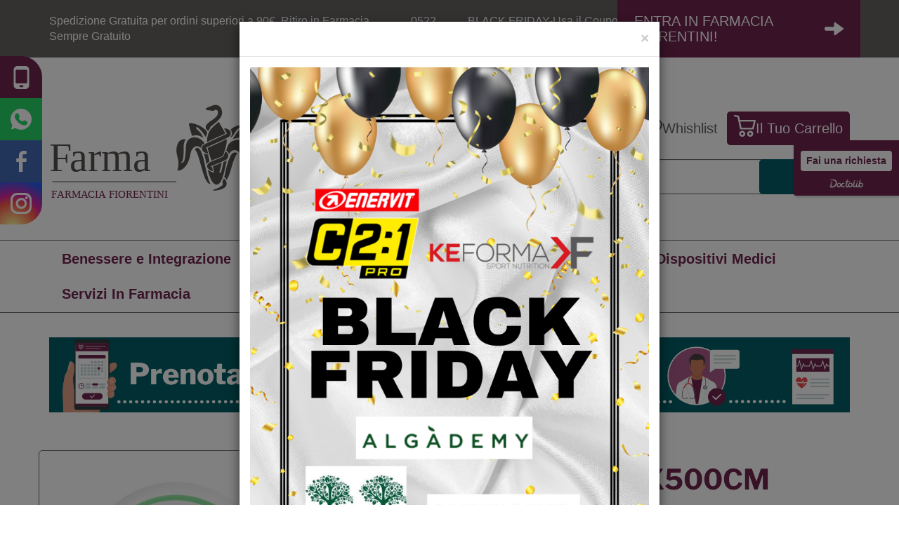

--- FILE ---
content_type: text/html;charset=UTF-8
request_url: https://www.farmastore.it/cer-roc-leukosilk-5x500cm.html
body_size: 24232
content:












	
	






	
	
	
 


	
	
 



	
	
	








	
	
		
		

	
	




	
	 
	



	
	 
	



	
	
	



		
		



	






	
	
	
	
	
	
	
	
	
	
	
	
	
	
	
	
	

	

		

		

	

	





















<!DOCTYPE html>
<html lang="it">
<head>
    <meta charset="utf-8">

    

    <meta http-equiv="X-UA-Compatible" content="IE=edge">
    <meta name="viewport" content="width=device-width, initial-scale=1">
    <link href="/modelli/fiorentini/res/img/favicon.ico" rel="icon"/>

    
    <script src="/res/libs/jquery/jquery-1.12.4/jquery-1.12.4.min.js"></script>
    <script src="/res/libs/bootstrap/boostrap-3.4.1-pers/js/bootstrap.min.js"></script>
    <script>
        bootstrap_func = jQuery;
    </script>
    

    



<script src="/include/responsive/js/navigazioneCatalogo1.12.jsp"></script>

























			<script>
				function loadScript(src, callback)
				{
					var s,
							r,
							t;
					r = false;
					s = document.createElement('script');
					s.type = 'text/javascript';
					s.src = src;
					s.onload = s.onreadystatechange = function() {
						console.log( this.readyState ); //uncomment this line to see which ready states are called.
						if ( !r && (!this.readyState || this.readyState == 'complete') )
						{
							r = true;
							if(callback!=null)
								callback();
						}
					};
					t = document.getElementsByTagName('script')[0];
					t.parentNode.insertBefore(s, t);
				}
			</script>
            

			
				<script>
window.axeptioSettings = {
  clientId: "645b952fa1b6ba7364cb24a9",
  cookiesVersion: "https://farmastore.it/",
};
 
(function(d, s) {
  var t = d.getElementsByTagName(s)[0], e = d.createElement(s);
  e.async = true; e.src = "//static.axept.io/sdk.js";
  t.parentNode.insertBefore(e, t);
})(document, "script");
</script>
			


			
				
				<script>
					(function(w,d,s,l,i){w[l]=w[l]||[];w[l].push({'gtm.start':
							new Date().getTime(),event:'gtm.js'});var f=d.getElementsByTagName(s)[0],
						j=d.createElement(s),dl=l!='dataLayer'?'&l='+l:'';j.async=true;j.src=
						'https://www.googletagmanager.com/gtm.js?id='+i+dl;f.parentNode.insertBefore(j,f);
					})(window,document,'script','dataLayer','G-8CY82WHH2Z');
				</script>
				
			
		
		
			
			
				<script>
void 0 === window._axcb && (window._axcb = []);

//Aggiunto Per Google ADS: controllare se ha senso:
(adsbygoogle = window.adsbygoogle || []).pauseAdRequests = 1;
(_axcb = window._axcb || []).push(function(sdk) {
  sdk.on('cookies:complete', function(choices) {
    if (!choices['Google Ads']) {   
        window.adsbygoogle.requestNonPersonalizedAds = 1;
    }
    window.adsbygoogle.pauseAdRequests = 0;
  });
});
</script>
			
		
	

<meta http-equiv="Content-Type" content="text/html; charset=UTF-8">


<title>CER ROC LEUKOSILK 5X500CM - Farmacia Fiorentini</title>
<meta name="description" content="CEROTTO IN ROCCHETTO LEUKOSILK IPOALLERGENICO BIANCO 5X500 CM" />
<meta name="keywords" content="ECG, ECG scandiano, elettrocardiogramma scandiano, elettrocardiogramma riposo, farmacia, farmacia fiorentini, farmacia online, farmacia scandiano, scandiano, holter, holter pressorio, holter ecg, holter cardiaco, holter ecg cardiaco, enervit, ke forma, cosmetica, integratori, prodotti scontati, vichy, roche posay, chicco, mam, ceramol, unifarco, phyto, hipp, aderma, decros, somatoline, codigem, medel, omrom, compeed" />
<meta name="robots" content="index, follow" />
<meta name="googlebot" content="index, follow" />

<!--  tag personali generali / inizio -->
<meta name="google-site-verification" content="xluRy4iYWEiv1H3DREIKyVk2azyGg5lAgeQvHCthvIo" />
<script>

document.addEventListener("DOMContentLoaded", (event) => {
if(window.location.pathname == '/cliente/updateCliente.jsp'){document.querySelector(".box:has(#newsletterBox)").innerHTML = ""}
});
</script>
<!--Script Kelkoo
<script async="true" type="text/javascript" src="https://s.kk-resources.com/leadtag.js" ></script>
-->
<div style="position:fixed;top:200px;right:0;display:block;text-align:center;background-color: #70254e;color:#ffffff;font-size:14px;width:150px;border-radius:4px 0 0 4px;padding:10px;z-index:999;box-shadow:1px 2px 4px rgba(0,0,0,0.2);line-height:1.4;"> <a style="display:block;color: #6e254e;text-decoration:none;padding:5px;margin-top:5px;background:#fff;border-radius:4px;" href="https://www.doctolib.it/farmacia/scandiano/farmacia-fiorentini/patient-request/type?messagingProfileId=eyJfcmFpbHMiOnsibWVzc2FnZSI6Ik9UZ3pOak00TUE9PSIsImV4cCI6bnVsbCwicHVyIjoicGF0aWVudF9yZXF1ZXN0L3Byb2ZpbGUifX0%3D--487b5d670ab2ace60eee4e5eb0d501b502785017eab571f84f7b2bb2d50d6597&category=message&authentication_kind=login&context=messaging" target="_blank" rel="noopener noreferrer"> <strong>Fai una richiesta</strong></a> <img style="display:inline-block;height:15px;margin-top:10px;vertical-align:middle;width:auto" src="https://www.doctolib.it/external_button/doctolib-white-transparent.png" alt="Doctolib"> </div>

<!--  tag personali generali / fine -->






	
		<meta property="og:image:width" content="500" /> 
		<meta property="og:image:height" content="500" />
		<meta property="og:image" content="https://www.farmastore.it/img_prodotto/500x500/cer-roc-leukosilk-5x500cm_12.jpg" />
	
		
		
		
		<link rel="canonical" href="https://www.farmastore.it/cer-roc-leukosilk-5x500cm.html" />
		
		
	





	<link rel="stylesheet" type="text/css" href="/css/avviso_carrello.css"/>


     <link rel="stylesheet" type="text/css" href="/css/avviso_wishlist.css"/>




<script type="text/javascript">
	var msgAlertQta = 'Attenzione!\nHai già inserito la quantità massima di prodotti possibile nel carrello';
	var msgConfirmQta = 'Attenzione!\nIn magazzino sono disponibili solamente altri #qtaCheck# pezzi.\nVuoi acquistarli comunque?';
</script>
<script src="/include/responsive/js/funzioniCarrello1.21.jsp" type="text/javascript"></script>


<script type="text/javascript" src="/include/responsive/js/jquerytools/jquery.tools.full.1.2.7.min.js"></script>
<script>Jq=$;</script>
<script>JQTOOLS = $;</script>




<link href="/custom/favicon.ico" rel="icon"/>

    <script type="text/javascript" src="/include/responsive/js/funzioniSchedaProdottoTop.js"></script>
    





<!-- jquery ui custom. : core.js, widget.js, position.js, autocomplete.js, menu.js -->

<script src="/include/responsive/js/jquery-ui/1.11.4/jquery-ui.min.custom.autocomplete.js"></script>

<script type="text/javascript" src="/include/responsive/search/autocompletamento/js/autocompletamento.js?v=210.2"></script>
<link href="/css/autocompletamentoRicercaNome.css" rel="stylesheet" type="text/css" />


<script type="text/javascript">

if (typeof(Jq) == "undefined")
	Jq = $;
	
Jq(function() {
	
	var campo='nomeRicercaTop';
	
	recuperaInformazioni('/include/responsive/search/autocompletamento/interrogazioneAjax.jsp?campo=nomeRicercaTop','nomeRicercaTop1','{"RICERCA_PER_NOME": { "tipo" :"1", "nome_campo_ricerca" :"nomeRicercaTop1"}}');
	
	recuperaInformazioni('/include/responsive/search/autocompletamento/interrogazioneAjax.jsp?campo=nomeRicercaTop','nomeRicercaTop2','{"RICERCA_PER_NOME": { "tipo" :"1", "nome_campo_ricerca" :"nomeRicercaTop2"}}');
	
	
	});
</script>

    <link rel="stylesheet" type="text/css" href="/css/autocompletamentoRicercaNome.css"/>

    
    <link rel="stylesheet" type="text/css" href="/res/libs/fontawesome/fontawesome-free-5.13.0-web/css/all.min.css">
    
    
    <link href="/res/libs/bootstrap/boostrap-3.4.1-pers/css/bootstrap.min.css?v=210.2" rel="stylesheet">

    <!--[if lt IE 9]>
    <script src="https://oss.maxcdn.com/html5shiv/3.7.2/html5shiv.min.js"></script>
    <script src="https://oss.maxcdn.com/respond/1.4.2/respond.min.js"></script>
    <![endif]-->
    
			<link rel="stylesheet" href="/res/libs/owl/OwlCarousel2-2.3.4/assets/owl.carousel.min.css">
			<link href="/res/libs/prettyphoto/prettyPhoto_compressed_3.1.6/css/prettyPhoto.css" rel="stylesheet">
		


    <link rel="stylesheet" type="text/css" href="/css/avviso_carrello.css"/>
    
        <link rel="stylesheet" type="text/css" href="/css/avviso_wishlist.css"/>
    

    <link rel="stylesheet" href="/res/libs/owl/OwlCarousel2-2.3.4/assets/owl.carousel.min.css">
    
    <link rel="stylesheet" href="/modelli/fiorentini/res/css/fonts.min.css?v=210.2">

    
    <link rel="stylesheet" type="text/css" href="/modelli/fiorentini/res/css/style.min.css?v=210.2">
    <link rel="stylesheet" type="text/css" href="/modelli/fiorentini/res/css/carrello.css?v=210.2">

    
    

</head>

<body id="page-top">
<ul id="linkSocial">
    <li>
        <a href="javascript:void(0)" data-toggle="modal" data-target="#appModal"> <span class="hideForAccessibility">Scarica l'App</span></a>
    </li>
    
        <li><a href="https://wa.me/+393491352559" target="_blank"> <span class="hideForAccessibility">Whatsapp</span> </a></li>
    
        <li><a href="https://www.facebook.com/farmafiorentini/" target="_blank"> <span class="hideForAccessibility">Facebook</span> </a></li>
    
        <li><a href="https://www.instagram.com/farma_fiorentini/" target="_blank"> <span class="hideForAccessibility">Instagram</span> </a></li>
    
</ul>
<header>
    



	<noscript><iframe src="https://www.googletagmanager.com/ns.html?id=G-8CY82WHH2Z" height="0" width="0" style="display:none;visibility:hidden"></iframe></noscript>
	



















    




<link rel="stylesheet" type="text/css" href="/css/messaggio_push.css"/>

<script>
function chiudiMsgPush(){
	Jq('#overlay_msg_push').hide();
	Jq('#div_msg_push_avviso').fadeOut();
}
function mostraMsgPush(){
	Jq('#overlay_msg_push').show();
	Jq('#div_msg_push_avviso').show();
}
</script>


    







<div id="overlay_carrello" class="overlay_carrello"></div>
<div class="carrello_hover" id="div_carrello_avviso2">
    <div class="carrello_hover_su">
        <p>hai aggiunto <br /><span class="evidente" id="nome_prodotto"></span></p>
        <p><span class="evidente" id="num_prod_carrello"></span>&nbsp;
            <span id="card_articoli" style="display: none">articoli</span><span id="card_articolo" style="display: none">articolo</span> in ordine <br />
        </p>
        
    </div>
    <div class="carrello_hover_giu">
        <div class="carrello_hover_giu_sx">
            <a class="bottone continua_shop" href="javascript:void(0)" onclick="chiudiAvvisoCarrello('div_carrello_avviso2')">
                <span>Torna<br/>allo shopping</span>
            </a>
        </div>
        <div class="carrello_hover_giu_dx">
            <a class="bottone vai_carrello"  href="javascript:void(0)" onclick="redirectToUrl('/carrello/carrello.jsp')">
                <span>Visualizza il<br /> mio carrello</span>
            </a>
        </div>
    </div>
</div>
    
        


<div id="overlay_wishlist" class="overlay_carrello overlay_wishlist"></div>
<div class="carrello_hover wishlist_hover" id="div_wishlist_avviso2">
<div class="carrello_hover_su wishlist_hover_su">

<p>hai aggiunto <br /><span class="evidente" id="nome_prodotto_wishlist">
</span></p>


</div>


<div class="carrello_hover_giu wishlist_hover_giu">


<div class="carrello_hover_giu_sx wishlist_hover_giu_sx"><a class="bottone continua_shop" href="javascript:void(0)" onclick="chiudiAvvisoCarrello('div_wishlist_avviso2')">
<span>
Torna<br/>allo shopping
</span></a></div>

<div class="carrello_hover_giu_dx wishlist_hover_giu_dx"><a class="bottone_wishlist vai_carrello"  href="javascript:void(0)" onclick="redirectToUrl('/wishlist/wishlist.jsp')">
<span>
Visualizza la<br/>lista dei desideri</span></a></div>

</div>

</div>
    

    
    <div class="topBar">
        <div class="container">
            <div class="row">
                <div class="col-xs-12">
                    <ul class="left">
                        
                            
                                
                                    <li>
                                        <a href="/website/responsive/pagina.jsp?sezione=listaModalitaSpedizioneRitiro&idM=33" target="_parent">
                                            Spedizione Gratuita per ordini superiori a 90€, Ritiro in Farmacia Sempre Gratuito
                                        </a>
                                    </li>
                                
                            
                                
                                    <li>
                                        <a href="tel:0522857517?idM=22" target="_blank">
                                            0522 857517
                                        </a>
                                    </li>
                                
                            
                                
                                    <li>
                                        <a href="https://www.farmastore.it/" target="_parent">
                                            BLACK FRIDAY-Usa il Coupon BF15
                                        </a>
                                    </li>
                                
                            
                        
                    </ul>
                    <ul class="right">
                        
                            
                                
                                    <li>
                                        <a href="/website/paginaPersonalizzata.jsp?id=23&idM=23" target="_parent">
                                            <span>ENTRA IN FARMACIA FIORENTINI!</span>
                                            <svg xmlns="http://www.w3.org/2000/svg" width="32" height="21.784" viewBox="0 0 32 21.784">
                                                <path  d="M7.259,25.934h12.8v6.171a1.41,1.41,0,0,0,.049.346c.009.032.018.064.028.094a1.479,1.479,0,0,0,.109.249c.014.024.024.049.039.071a1.424,1.424,0,0,0,.19.243c.007.006.014.009.02.014a1.386,1.386,0,0,0,.339.246,1.416,1.416,0,0,0,1.477-.115l13.051-9.48a1.418,1.418,0,0,0,0-2.294L22.315,12a1.409,1.409,0,0,0-.893-.258h0a1.383,1.383,0,0,0-.279.037,1.2,1.2,0,0,0-.3.1,1.42,1.42,0,0,0-.774,1.264v6.17H7.26a3.309,3.309,0,0,0,0,6.618Z" transform="translate(-3.951 -11.739)" fill="currentColor"/>∑
                                            </svg>
                                            <img src="/modelli/fiorentini/res/img/icona-farmacia-fiorentini.svg" width="34" alt="Farmacia Fiorentini" class="hidden-md hidden-lg">
                                        </a>
                                    </li>
                                
                            
                        
                    </ul>
                </div>
            </div>
        </div>
    </div>


    <div id="headerCentro">
        <div class="container">
            <div class="row">
                <div class="navigation-box col-xs-12 col-md-4 col-lg-5">
                    <div class="navigationToggle hidden-md hidden-lg">
                        <span class="icon"></span>
                    </div>
                    <a id="logo" href="/">
                        <img src="/modelli/fiorentini/res/img/logo-farma-store.svg" class="img-responsive"
                             alt="Farmacia Fiorentini snc di Bergonzi Vittorio e C."/>
                    </a>
                </div>
                <div class="col-xs-12 col-md-offset-1 col-md-7 col-lg-6" id="boxRicerca">

                    <ul class="boxButton hidden-xs hidden-sm">

                        

                            
                                
                                
                                    <li class="sign-in-button">
                                        <svg xmlns="http://www.w3.org/2000/svg" width="28.9" height="28.876" viewBox="0 0 28.9 28.876">
                                            <path d="M229,424.289a15.378,15.378,0,0,1,.384-1.521,5.952,5.952,0,0,1,5.347-3.936c.816-.036,1.636-.012,2.453-.015h.36a8.376,8.376,0,0,1-2.431-7.191,8.192,8.192,0,0,1,2.965-5.311,8.417,8.417,0,0,1,10.877.125,8.254,8.254,0,0,1,2.9,6.077,8.375,8.375,0,0,1-2.51,6.3c.621,0,1.182-.021,1.74.005a12,12,0,0,1,2.182.18,5.953,5.953,0,0,1,4.625,5.881c.01,1.73,0,3.459,0,5.189,0,.555-.023,1.111.006,1.664a1.358,1.358,0,0,1-.965,1.524h-.508c-.012-.014-.021-.034-.036-.04a1.24,1.24,0,0,1-.908-1.357c0-2.3,0-4.605,0-6.907a3.555,3.555,0,0,0-2.12-3.405,3.51,3.51,0,0,0-1.587-.323q-8.333,0-16.665,0a3.563,3.563,0,0,0-3.651,3.093,13.175,13.175,0,0,0-.046,1.491,2.577,2.577,0,0,1-.068.585,1.158,1.158,0,0,1-1.031.829,1.184,1.184,0,0,1-1.193-.68c-.044-.093-.079-.189-.119-.284Zm8.425-11.491a6.021,6.021,0,1,0,6.014-6.011A6.043,6.043,0,0,0,237.425,412.8Z" transform="translate(-229 -404.383)" fill="currentColor"/>
                                            <path d="M229,741.115a1.948,1.948,0,0,1,1.33-1.347,1.717,1.717,0,0,1,2.157,1.385,13.82,13.82,0,0,1,.032,2.228,1.676,1.676,0,0,1-1.188,1.541,1.412,1.412,0,0,0-.171.1h-.747A2.113,2.113,0,0,1,229,743.606Z" transform="translate(-229 -716.142)" fill="currentColor"/>
                                        </svg>
                                        <a href="/cliente/login.jsp">
                                            <span>Accedi</span>
                                        </a>
                                        &nbsp;|&nbsp;
                                        <a href="/cliente/condizioniRegistrazione.jsp">
                                            <span>Registrati</span>
                                        </a>
                                    </li>
                                
                                
                                
                            
                        
                        <li class="wishlist">
                            <a  href="/wishlist/wishlist.jsp">
                                <svg xmlns="http://www.w3.org/2000/svg" width="31.45" height="26.968" viewBox="0 0 31.45 26.968">
                                    <path d="M80.594,558.951c-.121.546-.218,1.1-.369,1.636a10.275,10.275,0,0,1-1.972,3.678,26.885,26.885,0,0,1-2.166,2.381q-5.119,4.975-10.278,9.91a1.144,1.144,0,0,1-1.882,0c-3.722-3.586-7.475-7.141-11.149-10.775a11.235,11.235,0,0,1-3.521-6.364,8.336,8.336,0,0,1,1.451-6.381,7.275,7.275,0,0,1,4.572-2.745,8.759,8.759,0,0,1,7.562,1.868c.689.543,1.362,1.106,2.029,1.649.656-.534,1.314-1.1,2-1.625a10.523,10.523,0,0,1,3.243-1.764,8.859,8.859,0,0,1,4.518-.08,7.109,7.109,0,0,1,4.614,2.991,7.981,7.981,0,0,1,1.283,3.761c.014.13.042.259.063.389ZM64.872,574.339c.106-.1.189-.175.27-.253,3.228-3.11,6.47-6.206,9.673-9.343a19.852,19.852,0,0,0,2.162-2.542,6.789,6.789,0,0,0,1.217-5.552,4.579,4.579,0,0,0-2.009-3.274,6.423,6.423,0,0,0-7.051-.034,15.785,15.785,0,0,0-3.32,2.8,1.172,1.172,0,0,1-1.881.021c-.793-.767-1.609-1.513-2.452-2.224a7.943,7.943,0,0,0-2.433-1.34,5.98,5.98,0,0,0-3.092-.149,4.852,4.852,0,0,0-3.294,1.721,6.4,6.4,0,0,0-.723,6.539,11.668,11.668,0,0,0,2.9,3.96q4.886,4.73,9.791,9.441C64.7,574.185,64.776,574.251,64.872,574.339Z" transform="translate(-49.143 -550.08)" fill="currentColor"/>
                                </svg>

                                <span class="visible-lg">Whishlist</span>
                            </a>
                        </li>
                        <li class="cart-button">
                            




	<a  href="/carrello/carrello.jsp" >
		
			<div class="icon-cart">
				<svg xmlns="http://www.w3.org/2000/svg" width="30.6" height="31.827" viewBox="0 0 30.6 31.827">
					<path d="M389.488,518.751c.6.119,1.208.244,1.814.355.935.17,1.873.326,2.808.5a1.225,1.225,0,0,1,1.1,1.061q.523,2.519,1.042,5.039c.01.048.022.095.04.169H417.2a1.206,1.206,0,0,1,1.334.842,1.378,1.378,0,0,1,.01.647q-1.375,5.794-2.772,11.583a1.206,1.206,0,0,1-1.21.973c-.072,0-.145,0-.217,0q-8.2,0-16.407,0a2.105,2.105,0,0,1-.642-.08,1.155,1.155,0,0,1-.8-.948q-1.3-6.33-2.6-12.659c-.291-1.416-.584-2.832-.869-4.25a.281.281,0,0,0-.274-.257c-1.222-.208-2.442-.429-3.664-.641a1.2,1.2,0,0,1-1.077-.9,1.075,1.075,0,0,1,.452-1.191,3.326,3.326,0,0,1,.459-.236Zm26.38,9.471h-19.1l1.925,9.367c.086,0,.137.008.188.008q7.241,0,14.483,0c.209,0,.275-.068.321-.26.568-2.4,1.148-4.793,1.724-7.189C415.561,529.513,415.712,528.874,415.867,528.221Z" transform="translate(-387.98 -518.751)" fill="currentColor"/>
					<path d="M488.335,824.42a4.349,4.349,0,1,1-4.348,4.34A4.339,4.339,0,0,1,488.335,824.42Zm.007,2.612a1.733,1.733,0,1,0,1.727,1.729A1.728,1.728,0,0,0,488.342,827.032Z" transform="translate(-476.734 -801.291)" fill="currentColor"/>
					<path d="M645.394,828.823a4.355,4.355,0,1,1-4.238-4.382A4.362,4.362,0,0,1,645.394,828.823Zm-4.337,1.693a1.733,1.733,0,1,0-1.756-1.708A1.749,1.749,0,0,0,641.056,830.516Z" transform="translate(-618.256 -801.309)" fill="currentColor"/>
				</svg>

			</div>
			<span class="visible-lg">Il Tuo Carrello</span>
		
		
	</a>


                        </li>

                    </ul>


                    <!-- Campo cerca-->
                    <form role="search"
                          action="/RicercaProdotto.do?#redirectResult"
                          accept-charset="ISO-8859-1" id="formRicercaCatalgoTop">

                        <input type="text" class="form-control" id="nomeRicercaTop2"
                               name="ricercaGenerica"
                               placeholder='Cerca un prodotto...'
                               value="">

                        <button class="btn btn-search"
                                onclick="document.getElementById('formRicercaCatalgoTop').submit();">
                            <svg xmlns="http://www.w3.org/2000/svg" width="28" height="27.983" viewBox="0 0 28 27.983">
                                <path d="M120.126,244.822h-.492a6.359,6.359,0,0,1-.828-.6c-1.7-1.684-3.394-3.382-5.087-5.078-.167-.167-.323-.345-.475-.508a.681.681,0,0,0-.085.04q-.12.09-.239.183a12.109,12.109,0,0,1-7.053,2.607,11.913,11.913,0,0,1-7.387-2.078,12.119,12.119,0,0,1-5.269-8.014c-.09-.472-.141-.951-.211-1.427v-1.586a1.927,1.927,0,0,0,.048-.238A11.681,11.681,0,0,1,94,224.3a12.332,12.332,0,0,1,23.654,4.326,12.109,12.109,0,0,1-1.671,6.715c-.345.585-.751,1.135-1.149,1.732.057.049.137.11.208.181q2.563,2.559,5.124,5.121a7.521,7.521,0,0,1,.585.611,1.118,1.118,0,0,1-.414,1.726C120.265,244.747,120.2,244.786,120.126,244.822Zm-4.748-15.677A10.048,10.048,0,1,0,105.334,239.2,10.063,10.063,0,0,0,115.378,229.144Z" transform="translate(-93 -216.839)" fill="currentColor"/>
                            </svg>
                            <span class="hideForAccessibility"> Cerca </span>
                        </button>

                    </form>
                    <!-- FINE Campo cerca -->

                </div>


            </div>
        </div>
    </div>


    <section id="MenuCart">

        <div class="container">

            <div class="col-xs-12">
                <div class="row">
                    <nav class="navbar" id="mainMenu" role="navigation">
                        <div class="mobile-nav hidden-md hidden-lg">
                            <button type="button" class="navbar-toggle collapsed" data-toggle="collapse"
                                    data-target="#navbar-menu-collapse">
								<span class="icon">
									<span class="icon-bar top-bar"></span>
									<span class="icon-bar middle-bar"></span>
									<span class="icon-bar bottom-bar"></span>
								</span>
                                <span class="hideForAccessibility">Apri menu categorie </span>
                            </button>

                        </div>
                        <div id="navbar-menu-collapse" class="navbar-collapse collapse">
                            <ul class="nav navbar-nav lista-categorie-megamenu">

                                
                                
                                
                                    
                                        
                                            
                                                <li class="dropdown keep-open menu-large">
                                                    <a class="dropdown-toggle" href="/benessere-e-integrazione.html"data-toggle="#">Benessere e Integrazione</a>
                                                    <ul class="dropdown-menu">
                                                        
                                                            
                                                                
                                                                    <div class="col-xs-12 col-sm-6 col-md-4 col-lg-3">

                                                                        <li class="dropdown-menu_titolo">
                                                                            <ul class="sottocategoria">
                                                                                <li class="sottocategoria_titolo"><a href="/allergia.html">Allergia</a></li>
                                                                                
                                                                                    
                                                                                        
                                                                                            <li class="sottocategoria_figli">
                                                                                                <a href="/compresse-per-via-orale.html">Compresse per via orale</a></li>
                                                                                        
                                                                                    
                                                                                        
                                                                                            <li class="sottocategoria_figli">
                                                                                                <a href="/colliri.html">Colliri</a></li>
                                                                                        
                                                                                    
                                                                                        
                                                                                            <li class="sottocategoria_figli">
                                                                                                <a href="/spray-nasali.html">Spray Nasali</a></li>
                                                                                        
                                                                                    
                                                                                
                                                                            </ul>
                                                                        </li>
                                                                    </div>
                                                                
                                                            
                                                                
                                                                    <div class="col-xs-12 col-sm-6 col-md-4 col-lg-3">

                                                                        <li class="dropdown-menu_titolo">
                                                                            <ul class="sottocategoria">
                                                                                <li class="sottocategoria_titolo"><a href="/benessere-e-integrazione/afte-e-lesioni-della-bocca.html">Afte e Lesioni della Bocca</a></li>
                                                                                
                                                                                    
                                                                                        
                                                                                            <li class="sottocategoria_figli">
                                                                                                <a href="/benessere-e-integrazione/afte-e-lesioni-della-bocca/colluttorio.html">COLLUTTORIO</a></li>
                                                                                        
                                                                                    
                                                                                        
                                                                                            <li class="sottocategoria_figli">
                                                                                                <a href="/benessere-e-integrazione/afte-e-lesioni-della-bocca/gel.html">GEL</a></li>
                                                                                        
                                                                                    
                                                                                        
                                                                                            <li class="sottocategoria_figli">
                                                                                                <a href="/benessere-e-integrazione/afte-e-lesioni-della-bocca/spray.html">SPRAY</a></li>
                                                                                        
                                                                                    
                                                                                
                                                                            </ul>
                                                                        </li>
                                                                    </div>
                                                                
                                                            
                                                                
                                                                    <div class="col-xs-12 col-sm-6 col-md-4 col-lg-3">

                                                                        <li class="dropdown-menu_titolo">
                                                                            <ul class="sottocategoria">
                                                                                <li class="sottocategoria_titolo"><a href="/benessere-e-integrazione/apparato-digerente.html">Apparato digerente</a></li>
                                                                                
                                                                                    
                                                                                        
                                                                                            <li class="sottocategoria_figli">
                                                                                                <a href="/benessere-e-integrazione/apparato-digerente/antiacidi.html">Antiacidi</a></li>
                                                                                        
                                                                                    
                                                                                        
                                                                                            <li class="sottocategoria_figli">
                                                                                                <a href="/benessere-e-integrazione/apparato-digerente/fermenti-lattici.html">Fermenti lattici</a></li>
                                                                                        
                                                                                    
                                                                                        
                                                                                            <li class="sottocategoria_figli">
                                                                                                <a href="/benessere-e-integrazione/apparato-digerente/stipsi-e-transito-intestinale.html">Stipsi e transito intestinale</a></li>
                                                                                        
                                                                                    
                                                                                
                                                                            </ul>
                                                                        </li>
                                                                    </div>
                                                                
                                                            
                                                                
                                                                    <div class="col-xs-12 col-sm-6 col-md-4 col-lg-3">

                                                                        <li class="dropdown-menu_titolo">
                                                                            <ul class="sottocategoria">
                                                                                <li class="sottocategoria_titolo"><a href="/benessere-e-integrazione/apparato-cardiocircolatorio.html">Apparato CardioCircolatorio</a></li>
                                                                                
                                                                                    
                                                                                        
                                                                                            <li class="sottocategoria_figli">
                                                                                                <a href="/benessere-e-integrazione/apparato-cardiocircolatorio/circolazione.html">Circolazione</a></li>
                                                                                        
                                                                                    
                                                                                        
                                                                                            <li class="sottocategoria_figli">
                                                                                                <a href="/benessere-e-integrazione/apparato-cardiocircolatorio/colesterolo-e-trigliceridi.html">Colesterolo e Trigliceridi</a></li>
                                                                                        
                                                                                    
                                                                                        
                                                                                            <li class="sottocategoria_figli">
                                                                                                <a href="/benessere-e-integrazione/apparato-cardiocircolatorio/omega-3.html">Omega 3</a></li>
                                                                                        
                                                                                    
                                                                                
                                                                            </ul>
                                                                        </li>
                                                                    </div>
                                                                
                                                            
                                                                
                                                                    <div class="col-xs-12 col-sm-6 col-md-4 col-lg-3">

                                                                        <li class="dropdown-menu_titolo">
                                                                            <ul class="sottocategoria">
                                                                                <li class="sottocategoria_titolo"><a href="/benessere-e-integrazione/apparato-respiratorio.html">Apparato Respiratorio</a></li>
                                                                                
                                                                                    
                                                                                        
                                                                                            <li class="sottocategoria_figli">
                                                                                                <a href="/benessere-e-integrazione/apparato-respiratorio/mal-di-gola.html">Mal di Gola</a></li>
                                                                                        
                                                                                    
                                                                                        
                                                                                            <li class="sottocategoria_figli">
                                                                                                <a href="/benessere-e-integrazione/apparato-respiratorio/raffreddore.html">Raffreddore</a></li>
                                                                                        
                                                                                    
                                                                                        
                                                                                            <li class="sottocategoria_figli">
                                                                                                <a href="/benessere-e-integrazione/apparato-respiratorio/tosse.html">Tosse</a></li>
                                                                                        
                                                                                    
                                                                                
                                                                            </ul>
                                                                        </li>
                                                                    </div>
                                                                
                                                            
                                                                
                                                                    <div class="col-xs-12 col-sm-6 col-md-4 col-lg-3">

                                                                        <li class="dropdown-menu_titolo">
                                                                            <ul class="sottocategoria">
                                                                                <li class="sottocategoria_titolo"><a href="/benessere-e-integrazione/apparato-muscolo-scheletrico.html">Apparato muscolo scheletrico</a></li>
                                                                                
                                                                                    
                                                                                        
                                                                                            <li class="sottocategoria_figli">
                                                                                                <a href="/creme-gel-naturali.html">Creme/Gel Naturali</a></li>
                                                                                        
                                                                                    
                                                                                        
                                                                                            <li class="sottocategoria_figli">
                                                                                                <a href="/creme-gel-medicati.html">Creme/Gel Medicati</a></li>
                                                                                        
                                                                                    
                                                                                        
                                                                                            <li class="sottocategoria_figli">
                                                                                                <a href="/cerotti-medicati.html">Cerotti Medicati</a></li>
                                                                                        
                                                                                    
                                                                                
                                                                            </ul>
                                                                        </li>
                                                                    </div>
                                                                
                                                            
                                                                
                                                                    <div class="col-xs-12 col-sm-6 col-md-4 col-lg-3">

                                                                        <li class="dropdown-menu_titolo">
                                                                            <ul class="sottocategoria">
                                                                                <li class="sottocategoria_titolo"><a href="/benessere-e-integrazione/apparato-uro-genitale.html">Apparato uro-genitale</a></li>
                                                                                
                                                                                    
                                                                                        
                                                                                            <li class="sottocategoria_figli">
                                                                                                <a href="/cistite.html">Cistite</a></li>
                                                                                        
                                                                                    
                                                                                
                                                                            </ul>
                                                                        </li>
                                                                    </div>
                                                                
                                                            
                                                                
                                                                    <div class="col-xs-12 col-sm-6 col-md-4 col-lg-3">

                                                                        <li class="dropdown-menu_titolo">
                                                                            <ul class="sottocategoria">
                                                                                <li class="sottocategoria_titolo"><a href="/articolazioni-e-muscolatura.html">Articolazioni e Muscolatura</a></li>
                                                                                
                                                                            </ul>
                                                                        </li>
                                                                    </div>
                                                                
                                                            
                                                                
                                                                    <div class="col-xs-12 col-sm-6 col-md-4 col-lg-3">

                                                                        <li class="dropdown-menu_titolo">
                                                                            <ul class="sottocategoria">
                                                                                <li class="sottocategoria_titolo"><a href="/benessere-e-integrazione/sali-minerali-vitamine.html">Sali minerali ,Vitamine</a></li>
                                                                                
                                                                                    
                                                                                        
                                                                                            <li class="sottocategoria_figli">
                                                                                                <a href="/benessere-e-integrazione/sali-minerali-vitamine/vitamine.html">Vitamine</a></li>
                                                                                        
                                                                                    
                                                                                        
                                                                                            <li class="sottocategoria_figli">
                                                                                                <a href="/benessere-e-integrazione/sali-minerali-vitamine/sali-minerali.html">Sali Minerali</a></li>
                                                                                        
                                                                                    
                                                                                        
                                                                                            <li class="sottocategoria_figli">
                                                                                                <a href="/benessere-e-integrazione/sali-minerali-vitamine/associazioni-vitamine-aminoacidi.html">Associazioni vitamine-aminoacidi</a></li>
                                                                                        
                                                                                    
                                                                                
                                                                            </ul>
                                                                        </li>
                                                                    </div>
                                                                
                                                            
                                                                
                                                                    <div class="col-xs-12 col-sm-6 col-md-4 col-lg-3">

                                                                        <li class="dropdown-menu_titolo">
                                                                            <ul class="sottocategoria">
                                                                                <li class="sottocategoria_titolo"><a href="/benessere-e-integrazione/analgesici.html">Analgesici</a></li>
                                                                                
                                                                            </ul>
                                                                        </li>
                                                                    </div>
                                                                
                                                            
                                                                
                                                                    <div class="col-xs-12 col-sm-6 col-md-4 col-lg-3">

                                                                        <li class="dropdown-menu_titolo">
                                                                            <ul class="sottocategoria">
                                                                                <li class="sottocategoria_titolo"><a href="/benessere-e-integrazione/febbre.html">Febbre</a></li>
                                                                                
                                                                            </ul>
                                                                        </li>
                                                                    </div>
                                                                
                                                            
                                                                
                                                                    <div class="col-xs-12 col-sm-6 col-md-4 col-lg-3">

                                                                        <li class="dropdown-menu_titolo">
                                                                            <ul class="sottocategoria">
                                                                                <li class="sottocategoria_titolo"><a href="/benessere-e-integrazione/anti-eta-antiossidanti-pelle-e-capelli.html">Anti-Età, Antiossidanti, Pelle e Capelli</a></li>
                                                                                
                                                                            </ul>
                                                                        </li>
                                                                    </div>
                                                                
                                                            
                                                                
                                                                    <div class="col-xs-12 col-sm-6 col-md-4 col-lg-3">

                                                                        <li class="dropdown-menu_titolo">
                                                                            <ul class="sottocategoria">
                                                                                <li class="sottocategoria_titolo"><a href="/benessere-e-integrazione/energia-fisica-e-mentale.html">Energia Fisica e Mentale</a></li>
                                                                                
                                                                            </ul>
                                                                        </li>
                                                                    </div>
                                                                
                                                            
                                                                
                                                                    <div class="col-xs-12 col-sm-6 col-md-4 col-lg-3">

                                                                        <li class="dropdown-menu_titolo">
                                                                            <ul class="sottocategoria">
                                                                                <li class="sottocategoria_titolo"><a href="/benessere-e-integrazione/emorroidi.html">Emorroidi</a></li>
                                                                                
                                                                            </ul>
                                                                        </li>
                                                                    </div>
                                                                
                                                            
                                                                
                                                                    <div class="col-xs-12 col-sm-6 col-md-4 col-lg-3">

                                                                        <li class="dropdown-menu_titolo">
                                                                            <ul class="sottocategoria">
                                                                                <li class="sottocategoria_titolo"><a href="/benessere-e-integrazione/controllo-del-peso.html">Controllo del peso</a></li>
                                                                                
                                                                            </ul>
                                                                        </li>
                                                                    </div>
                                                                
                                                            
                                                                
                                                                    <div class="col-xs-12 col-sm-6 col-md-4 col-lg-3">

                                                                        <li class="dropdown-menu_titolo">
                                                                            <ul class="sottocategoria">
                                                                                <li class="sottocategoria_titolo"><a href="/benessere-e-integrazione/nausea-vomito-e-mal-d-auto.html">Nausea, Vomito e Mal d'auto</a></li>
                                                                                
                                                                            </ul>
                                                                        </li>
                                                                    </div>
                                                                
                                                            
                                                                
                                                                    <div class="col-xs-12 col-sm-6 col-md-4 col-lg-3">

                                                                        <li class="dropdown-menu_titolo">
                                                                            <ul class="sottocategoria">
                                                                                <li class="sottocategoria_titolo"><a href="/benessere-e-integrazione/orecchio.html">Orecchio</a></li>
                                                                                
                                                                            </ul>
                                                                        </li>
                                                                    </div>
                                                                
                                                            
                                                                
                                                                    <div class="col-xs-12 col-sm-6 col-md-4 col-lg-3">

                                                                        <li class="dropdown-menu_titolo">
                                                                            <ul class="sottocategoria">
                                                                                <li class="sottocategoria_titolo"><a href="/benessere-e-integrazione/sistema-immunitario.html">Sistema immunitario</a></li>
                                                                                
                                                                                    
                                                                                        
                                                                                            <li class="sottocategoria_figli">
                                                                                                <a href="/benessere-e-integrazione/sistema-immunitario/adulti.html">Adulti</a></li>
                                                                                        
                                                                                    
                                                                                        
                                                                                            <li class="sottocategoria_figli">
                                                                                                <a href="/benessere-e-integrazione/sistema-immunitario/bambini.html">Bambini</a></li>
                                                                                        
                                                                                    
                                                                                
                                                                            </ul>
                                                                        </li>
                                                                    </div>
                                                                
                                                            
                                                                
                                                                    <div class="col-xs-12 col-sm-6 col-md-4 col-lg-3">

                                                                        <li class="dropdown-menu_titolo">
                                                                            <ul class="sottocategoria">
                                                                                <li class="sottocategoria_titolo"><a href="/benessere-e-integrazione/sistema-nervoso.html">Sistema nervoso</a></li>
                                                                                
                                                                                    
                                                                                        
                                                                                            <li class="sottocategoria_figli">
                                                                                                <a href="/benessere-e-integrazione/sistema-nervoso/calmanti.html">Sonno Adulti</a></li>
                                                                                        
                                                                                    
                                                                                        
                                                                                            <li class="sottocategoria_figli">
                                                                                                <a href="/benessere-e-integrazione/sistema-nervoso/tonici-psico-fisici.html">Tonici psico/fisici</a></li>
                                                                                        
                                                                                    
                                                                                        
                                                                                            <li class="sottocategoria_figli">
                                                                                                <a href="/stress.html">Ansia e Stress</a></li>
                                                                                        
                                                                                    
                                                                                
                                                                            </ul>
                                                                        </li>
                                                                    </div>
                                                                
                                                            
                                                                
                                                                    <div class="col-xs-12 col-sm-6 col-md-4 col-lg-3">

                                                                        <li class="dropdown-menu_titolo">
                                                                            <ul class="sottocategoria">
                                                                                <li class="sottocategoria_titolo"><a href="/benessere-e-integrazione/dermatologici.html">Dermatologici</a></li>
                                                                                
                                                                            </ul>
                                                                        </li>
                                                                    </div>
                                                                
                                                            
                                                                
                                                                    <div class="col-xs-12 col-sm-6 col-md-4 col-lg-3">

                                                                        <li class="dropdown-menu_titolo">
                                                                            <ul class="sottocategoria">
                                                                                <li class="sottocategoria_titolo"><a href="/benessere-e-integrazione/occhi.html">Occhi</a></li>
                                                                                
                                                                                    
                                                                                        
                                                                                            <li class="sottocategoria_figli">
                                                                                                <a href="/occhi-secchi.html">Occhi secchi</a></li>
                                                                                        
                                                                                    
                                                                                        
                                                                                            <li class="sottocategoria_figli">
                                                                                                <a href="/occhi-rossi.html">Occhi Rossi</a></li>
                                                                                        
                                                                                    
                                                                                        
                                                                                            <li class="sottocategoria_figli">
                                                                                                <a href="/garze-oculari-sterili.html">GARZE OCULARI STERILI</a></li>
                                                                                        
                                                                                    
                                                                                
                                                                            </ul>
                                                                        </li>
                                                                    </div>
                                                                
                                                            
                                                                
                                                                    <div class="col-xs-12 col-sm-6 col-md-4 col-lg-3">

                                                                        <li class="dropdown-menu_titolo">
                                                                            <ul class="sottocategoria">
                                                                                <li class="sottocategoria_titolo"><a href="/aziende-partner.html">AZIENDE PARTNER</a></li>
                                                                                
                                                                                    
                                                                                        
                                                                                            <li class="sottocategoria_figli">
                                                                                                <a href="/farmacia-fiorentini.html">FARMACIA FIORENTINI</a></li>
                                                                                        
                                                                                    
                                                                                        
                                                                                            <li class="sottocategoria_figli">
                                                                                                <a href="/algademy.html">ALGADEMY</a></li>
                                                                                        
                                                                                    
                                                                                        
                                                                                            <li class="sottocategoria_figli">
                                                                                                <a href="/salugea.html">SALUGEA</a></li>
                                                                                        
                                                                                    
                                                                                
                                                                            </ul>
                                                                        </li>
                                                                    </div>
                                                                
                                                            
                                                        
                                                    </ul>
                                                </li>
                                            
                                        
                                            
                                                <li class="dropdown keep-open menu-large">
                                                    <a class="dropdown-toggle" href="/cosmetici.html"data-toggle="#">Cosmetici</a>
                                                    <ul class="dropdown-menu">
                                                        
                                                            
                                                                
                                                                    <div class="col-xs-12 col-sm-6 col-md-4 col-lg-3">

                                                                        <li class="dropdown-menu_titolo">
                                                                            <ul class="sottocategoria">
                                                                                <li class="sottocategoria_titolo"><a href="/cosmetici/viso.html">Viso</a></li>
                                                                                
                                                                                    
                                                                                        
                                                                                            <li class="sottocategoria_figli">
                                                                                                <a href="/cosmetici/viso/tonici-idratanti.html">Tonici / idratanti</a></li>
                                                                                        
                                                                                    
                                                                                        
                                                                                            <li class="sottocategoria_figli">
                                                                                                <a href="/cosmetici/viso/detergenti-struccanti.html">Detergenti / struccanti</a></li>
                                                                                        
                                                                                    
                                                                                        
                                                                                            <li class="sottocategoria_figli">
                                                                                                <a href="/cosmetici/viso/trucco.html">Trucco</a></li>
                                                                                        
                                                                                    
                                                                                
                                                                            </ul>
                                                                        </li>
                                                                    </div>
                                                                
                                                            
                                                                
                                                                    <div class="col-xs-12 col-sm-6 col-md-4 col-lg-3">

                                                                        <li class="dropdown-menu_titolo">
                                                                            <ul class="sottocategoria">
                                                                                <li class="sottocategoria_titolo"><a href="/cosmetici/capelli.html">Capelli</a></li>
                                                                                
                                                                                    
                                                                                        
                                                                                            <li class="sottocategoria_figli">
                                                                                                <a href="/naphura-shampoo.html">NAPURA SHAMPOO</a></li>
                                                                                        
                                                                                    
                                                                                        
                                                                                            <li class="sottocategoria_figli">
                                                                                                <a href="/napura-complements.html">NAPURA COMPLEMENTS</a></li>
                                                                                        
                                                                                    
                                                                                        
                                                                                            <li class="sottocategoria_figli">
                                                                                                <a href="/cosmetici/capelli/prodotti-per-acconciatura.html">Prodotti per acconciatura</a></li>
                                                                                        
                                                                                    
                                                                                
                                                                            </ul>
                                                                        </li>
                                                                    </div>
                                                                
                                                            
                                                                
                                                                    <div class="col-xs-12 col-sm-6 col-md-4 col-lg-3">

                                                                        <li class="dropdown-menu_titolo">
                                                                            <ul class="sottocategoria">
                                                                                <li class="sottocategoria_titolo"><a href="/cosmetici/corpo.html">Corpo</a></li>
                                                                                
                                                                                    
                                                                                        
                                                                                            <li class="sottocategoria_figli">
                                                                                                <a href="/cosmetici/corpo/gambe.html">Gambe</a></li>
                                                                                        
                                                                                    
                                                                                        
                                                                                            <li class="sottocategoria_figli">
                                                                                                <a href="/cosmetici/corpo/seno.html">Seno</a></li>
                                                                                        
                                                                                    
                                                                                        
                                                                                            <li class="sottocategoria_figli">
                                                                                                <a href="/cosmetici/corpo/anticellulite-smagliature-rassodanti.html">Anticellulite / smagliature / rassodanti</a></li>
                                                                                        
                                                                                    
                                                                                
                                                                            </ul>
                                                                        </li>
                                                                    </div>
                                                                
                                                            
                                                                
                                                                    <div class="col-xs-12 col-sm-6 col-md-4 col-lg-3">

                                                                        <li class="dropdown-menu_titolo">
                                                                            <ul class="sottocategoria">
                                                                                <li class="sottocategoria_titolo"><a href="/cosmetici/mani.html">Mani</a></li>
                                                                                
                                                                                    
                                                                                        
                                                                                            <li class="sottocategoria_figli">
                                                                                                <a href="/cosmetici/mani/idratanti-nutrienti.html">Idratanti / Nutrienti</a></li>
                                                                                        
                                                                                    
                                                                                        
                                                                                            <li class="sottocategoria_figli">
                                                                                                <a href="/cosmetici/mani/accessori.html">Accessori</a></li>
                                                                                        
                                                                                    
                                                                                        
                                                                                            <li class="sottocategoria_figli">
                                                                                                <a href="/cosmetici/mani/unghie.html">Unghie</a></li>
                                                                                        
                                                                                    
                                                                                
                                                                            </ul>
                                                                        </li>
                                                                    </div>
                                                                
                                                            
                                                                
                                                                    <div class="col-xs-12 col-sm-6 col-md-4 col-lg-3">

                                                                        <li class="dropdown-menu_titolo">
                                                                            <ul class="sottocategoria">
                                                                                <li class="sottocategoria_titolo"><a href="/cosmetici/anti-invecchiamento.html">Anti invecchiamento</a></li>
                                                                                
                                                                                    
                                                                                        
                                                                                            <li class="sottocategoria_figli">
                                                                                                <a href="/cosmetici/anti-invecchiamento/sistemici.html">Sistemici</a></li>
                                                                                        
                                                                                    
                                                                                        
                                                                                            <li class="sottocategoria_figli">
                                                                                                <a href="/cosmetici/anti-invecchiamento/topici.html">Topici</a></li>
                                                                                        
                                                                                    
                                                                                
                                                                            </ul>
                                                                        </li>
                                                                    </div>
                                                                
                                                            
                                                                
                                                                    <div class="col-xs-12 col-sm-6 col-md-4 col-lg-3">

                                                                        <li class="dropdown-menu_titolo">
                                                                            <ul class="sottocategoria">
                                                                                <li class="sottocategoria_titolo"><a href="/cosmetici/solari.html">Solari</a></li>
                                                                                
                                                                                    
                                                                                        
                                                                                            <li class="sottocategoria_figli">
                                                                                                <a href="/cosmetici/solari/angstrom-10.html">ANGSTROM -40%</a></li>
                                                                                        
                                                                                    
                                                                                        
                                                                                            <li class="sottocategoria_figli">
                                                                                                <a href="/avene-20.html">AVENE -20%</a></li>
                                                                                        
                                                                                    
                                                                                        
                                                                                            <li class="sottocategoria_figli">
                                                                                                <a href="/cosmetici/solari/bionike-11.html">BIONIKE 1+1</a></li>
                                                                                        
                                                                                    
                                                                                
                                                                            </ul>
                                                                        </li>
                                                                    </div>
                                                                
                                                            
                                                                
                                                                    <div class="col-xs-12 col-sm-6 col-md-4 col-lg-3">

                                                                        <li class="dropdown-menu_titolo">
                                                                            <ul class="sottocategoria">
                                                                                <li class="sottocategoria_titolo"><a href="/idee-regalo-natale.html">Idee Regalo Natale</a></li>
                                                                                
                                                                            </ul>
                                                                        </li>
                                                                    </div>
                                                                
                                                            
                                                                
                                                                    <div class="col-xs-12 col-sm-6 col-md-4 col-lg-3">

                                                                        <li class="dropdown-menu_titolo">
                                                                            <ul class="sottocategoria">
                                                                                <li class="sottocategoria_titolo"><a href="/detergenti.html">Detergenti</a></li>
                                                                                
                                                                                    
                                                                                        
                                                                                            <li class="sottocategoria_figli">
                                                                                                <a href="/detergenti-intimi-camomilla-blu.html">Detergenti Intimi Camomilla Blu</a></li>
                                                                                        
                                                                                    
                                                                                
                                                                            </ul>
                                                                        </li>
                                                                    </div>
                                                                
                                                            
                                                                
                                                                    <div class="col-xs-12 col-sm-6 col-md-4 col-lg-3">

                                                                        <li class="dropdown-menu_titolo">
                                                                            <ul class="sottocategoria">
                                                                                <li class="sottocategoria_titolo"><a href="/tatuaggi.html">Tatuaggi</a></li>
                                                                                
                                                                            </ul>
                                                                        </li>
                                                                    </div>
                                                                
                                                            
                                                        
                                                    </ul>
                                                </li>
                                            
                                        
                                            
                                                <li class="dropdown keep-open menu-large">
                                                    <a class="dropdown-toggle" href="/gravidanza-ed-allattamento.html"data-toggle="#">Gravidanza ed allattamento</a>
                                                    <ul class="dropdown-menu">
                                                        
                                                            
                                                                
                                                                    <div class="col-xs-12 col-sm-6 col-md-4 col-lg-3">

                                                                        <li class="dropdown-menu_titolo">
                                                                            <ul class="sottocategoria">
                                                                                <li class="sottocategoria_titolo"><a href="/rimedi-per-adulti.html">Antizanzare in Gravidanza</a></li>
                                                                                
                                                                            </ul>
                                                                        </li>
                                                                    </div>
                                                                
                                                            
                                                                
                                                                    <div class="col-xs-12 col-sm-6 col-md-4 col-lg-3">

                                                                        <li class="dropdown-menu_titolo">
                                                                            <ul class="sottocategoria">
                                                                                <li class="sottocategoria_titolo"><a href="/gravidanza-ed-allattamento/indumenti-e-accessori-pre-post-parto.html">Indumenti e accessori pre-post parto</a></li>
                                                                                
                                                                            </ul>
                                                                        </li>
                                                                    </div>
                                                                
                                                            
                                                                
                                                                    <div class="col-xs-12 col-sm-6 col-md-4 col-lg-3">

                                                                        <li class="dropdown-menu_titolo">
                                                                            <ul class="sottocategoria">
                                                                                <li class="sottocategoria_titolo"><a href="/gravidanza-ed-allattamento/test-ovulazione-gravidanza.html">Test ovulazione / gravidanza</a></li>
                                                                                
                                                                            </ul>
                                                                        </li>
                                                                    </div>
                                                                
                                                            
                                                        
                                                    </ul>
                                                </li>
                                            
                                        
                                            
                                                <li class="dropdown keep-open menu-large">
                                                    <a class="dropdown-toggle" href="/infanzia.html"data-toggle="#">Infanzia</a>
                                                    <ul class="dropdown-menu">
                                                        
                                                            
                                                                
                                                                    <div class="col-xs-12 col-sm-6 col-md-4 col-lg-3">

                                                                        <li class="dropdown-menu_titolo">
                                                                            <ul class="sottocategoria">
                                                                                <li class="sottocategoria_titolo"><a href="/infanzia/alimentazione.html">Alimentazione</a></li>
                                                                                
                                                                                    
                                                                                        
                                                                                            <li class="sottocategoria_figli">
                                                                                                <a href="/infanzia/alimentazione/alimentazione-prima-infanzia.html">Alimentazione prima infanzia</a></li>
                                                                                        
                                                                                    
                                                                                        
                                                                                            <li class="sottocategoria_figli">
                                                                                                <a href="/infanzia/alimentazione/accessori-per-l-alimentazione.html">Accessori per l'alimentazione</a></li>
                                                                                        
                                                                                    
                                                                                        
                                                                                            <li class="sottocategoria_figli">
                                                                                                <a href="/hipp-bio.html">HIPP BIO</a></li>
                                                                                        
                                                                                    
                                                                                
                                                                            </ul>
                                                                        </li>
                                                                    </div>
                                                                
                                                            
                                                                
                                                                    <div class="col-xs-12 col-sm-6 col-md-4 col-lg-3">

                                                                        <li class="dropdown-menu_titolo">
                                                                            <ul class="sottocategoria">
                                                                                <li class="sottocategoria_titolo"><a href="/infanzia/cura-del-bambino.html">Cura del bambino</a></li>
                                                                                
                                                                                    
                                                                                        
                                                                                            <li class="sottocategoria_figli">
                                                                                                <a href="/infanzia/cura-del-bambino/protettivi-per-la-pelle.html">Protettivi per la pelle</a></li>
                                                                                        
                                                                                    
                                                                                        
                                                                                            <li class="sottocategoria_figli">
                                                                                                <a href="/infanzia/cura-del-bambino/detergenti.html">Detergenti</a></li>
                                                                                        
                                                                                    
                                                                                
                                                                            </ul>
                                                                        </li>
                                                                    </div>
                                                                
                                                            
                                                                
                                                                    <div class="col-xs-12 col-sm-6 col-md-4 col-lg-3">

                                                                        <li class="dropdown-menu_titolo">
                                                                            <ul class="sottocategoria">
                                                                                <li class="sottocategoria_titolo"><a href="/infanzia/cura-del-bambino/lavaggi-nasali.html">Lavaggi Nasali</a></li>
                                                                                
                                                                                    
                                                                                        
                                                                                            <li class="sottocategoria_figli">
                                                                                                <a href="/infanzia/cura-del-bambino/lavaggi-nasali/soluzione-fisiologica.html">Soluzione Fisiologica</a></li>
                                                                                        
                                                                                    
                                                                                        
                                                                                            <li class="sottocategoria_figli">
                                                                                                <a href="/infanzia/cura-del-bambino/lavaggi-nasali/spray.html">Spray</a></li>
                                                                                        
                                                                                    
                                                                                        
                                                                                            <li class="sottocategoria_figli">
                                                                                                <a href="/infanzia/cura-del-bambino/lavaggi-nasali/accessori.html">Accessori</a></li>
                                                                                        
                                                                                    
                                                                                
                                                                            </ul>
                                                                        </li>
                                                                    </div>
                                                                
                                                            
                                                                
                                                                    <div class="col-xs-12 col-sm-6 col-md-4 col-lg-3">

                                                                        <li class="dropdown-menu_titolo">
                                                                            <ul class="sottocategoria">
                                                                                <li class="sottocategoria_titolo"><a href="/rimedi-contro-le-zanzare.html">Rimedi contro le zanzare</a></li>
                                                                                
                                                                                    
                                                                                        
                                                                                            <li class="sottocategoria_figli">
                                                                                                <a href="/chicco.html">Chicco</a></li>
                                                                                        
                                                                                    
                                                                                        
                                                                                            <li class="sottocategoria_figli">
                                                                                                <a href="/fiocchi-di-riso.html">Fiocchi di Riso</a></li>
                                                                                        
                                                                                    
                                                                                        
                                                                                            <li class="sottocategoria_figli">
                                                                                                <a href="/pranarom.html">Pranarom</a></li>
                                                                                        
                                                                                    
                                                                                
                                                                            </ul>
                                                                        </li>
                                                                    </div>
                                                                
                                                            
                                                                
                                                                    <div class="col-xs-12 col-sm-6 col-md-4 col-lg-3">

                                                                        <li class="dropdown-menu_titolo">
                                                                            <ul class="sottocategoria">
                                                                                <li class="sottocategoria_titolo"><a href="/infanzia/strumenti-e-accessori.html">Ciucci</a></li>
                                                                                
                                                                            </ul>
                                                                        </li>
                                                                    </div>
                                                                
                                                            
                                                                
                                                                    <div class="col-xs-12 col-sm-6 col-md-4 col-lg-3">

                                                                        <li class="dropdown-menu_titolo">
                                                                            <ul class="sottocategoria">
                                                                                <li class="sottocategoria_titolo"><a href="/infanzia/pannolini.html">Pannolini</a></li>
                                                                                
                                                                            </ul>
                                                                        </li>
                                                                    </div>
                                                                
                                                            
                                                                
                                                                    <div class="col-xs-12 col-sm-6 col-md-4 col-lg-3">

                                                                        <li class="dropdown-menu_titolo">
                                                                            <ul class="sottocategoria">
                                                                                <li class="sottocategoria_titolo"><a href="/infanzia/giochi.html">Giochi</a></li>
                                                                                
                                                                            </ul>
                                                                        </li>
                                                                    </div>
                                                                
                                                            
                                                                
                                                                    <div class="col-xs-12 col-sm-6 col-md-4 col-lg-3">

                                                                        <li class="dropdown-menu_titolo">
                                                                            <ul class="sottocategoria">
                                                                                <li class="sottocategoria_titolo"><a href="/infanzia/preparati.html">Preparati</a></li>
                                                                                
                                                                            </ul>
                                                                        </li>
                                                                    </div>
                                                                
                                                            
                                                                
                                                                    <div class="col-xs-12 col-sm-6 col-md-4 col-lg-3">

                                                                        <li class="dropdown-menu_titolo">
                                                                            <ul class="sottocategoria">
                                                                                <li class="sottocategoria_titolo"><a href="/cosmetici/capelli/antiparassitari.html">Antiparassitari</a></li>
                                                                                
                                                                                    
                                                                                        
                                                                                            <li class="sottocategoria_figli">
                                                                                                <a href="/cosmetici/capelli/antiparassitari/preparati.html">Preparati</a></li>
                                                                                        
                                                                                    
                                                                                        
                                                                                            <li class="sottocategoria_figli">
                                                                                                <a href="/cosmetici/capelli/antiparassitari/accessori.html">Accessori</a></li>
                                                                                        
                                                                                    
                                                                                
                                                                            </ul>
                                                                        </li>
                                                                    </div>
                                                                
                                                            
                                                                
                                                                    <div class="col-xs-12 col-sm-6 col-md-4 col-lg-3">

                                                                        <li class="dropdown-menu_titolo">
                                                                            <ul class="sottocategoria">
                                                                                <li class="sottocategoria_titolo"><a href="/integratori-per-bambini.html">Integratori per Bambini</a></li>
                                                                                
                                                                                    
                                                                                        
                                                                                            <li class="sottocategoria_figli">
                                                                                                <a href="/multivitaminici-497.html">Multivitaminici</a></li>
                                                                                        
                                                                                    
                                                                                
                                                                            </ul>
                                                                        </li>
                                                                    </div>
                                                                
                                                            
                                                        
                                                    </ul>
                                                </li>
                                            
                                        
                                            
                                                <li class="dropdown keep-open menu-large">
                                                    <a class="dropdown-toggle" href="/sport.html"data-toggle="#">Sport</a>
                                                    <ul class="dropdown-menu">
                                                        
                                                            
                                                                
                                                                    <div class="col-xs-12 col-sm-6 col-md-4 col-lg-3">

                                                                        <li class="dropdown-menu_titolo">
                                                                            <ul class="sottocategoria">
                                                                                <li class="sottocategoria_titolo"><a href="/sport/prima-dello-sport.html">Prima dello Sport</a></li>
                                                                                
                                                                            </ul>
                                                                        </li>
                                                                    </div>
                                                                
                                                            
                                                                
                                                                    <div class="col-xs-12 col-sm-6 col-md-4 col-lg-3">

                                                                        <li class="dropdown-menu_titolo">
                                                                            <ul class="sottocategoria">
                                                                                <li class="sottocategoria_titolo"><a href="/sport/durante-lo-sport.html">Durante lo sport</a></li>
                                                                                
                                                                                    
                                                                                        
                                                                                            <li class="sottocategoria_figli">
                                                                                                <a href="/sport/durante-lo-sport/barrette.html">Barrette</a></li>
                                                                                        
                                                                                    
                                                                                        
                                                                                            <li class="sottocategoria_figli">
                                                                                                <a href="/sport/durante-lo-sport/gel.html">Gel</a></li>
                                                                                        
                                                                                    
                                                                                        
                                                                                            <li class="sottocategoria_figli">
                                                                                                <a href="/sport/durante-lo-sport/preparati-per-borraccia.html">Preparati per Borraccia</a></li>
                                                                                        
                                                                                    
                                                                                
                                                                            </ul>
                                                                        </li>
                                                                    </div>
                                                                
                                                            
                                                                
                                                                    <div class="col-xs-12 col-sm-6 col-md-4 col-lg-3">

                                                                        <li class="dropdown-menu_titolo">
                                                                            <ul class="sottocategoria">
                                                                                <li class="sottocategoria_titolo"><a href="/sport/dopo-lo-sport.html">Dopo lo sport</a></li>
                                                                                
                                                                                    
                                                                                        
                                                                                            <li class="sottocategoria_figli">
                                                                                                <a href="/sport/dopo-lo-sport/barrette-proteiche.html">Barrette Proteiche</a></li>
                                                                                        
                                                                                    
                                                                                        
                                                                                            <li class="sottocategoria_figli">
                                                                                                <a href="/sport/dopo-lo-sport/proteine-polvere.html">Proteine Polvere</a></li>
                                                                                        
                                                                                    
                                                                                        
                                                                                            <li class="sottocategoria_figli">
                                                                                                <a href="/sport/dopo-lo-sport/preparati-creme-e-trattamenti-per-il-recupero.html">Preparati, Creme e Trattamenti per il Recupero</a></li>
                                                                                        
                                                                                    
                                                                                
                                                                            </ul>
                                                                        </li>
                                                                    </div>
                                                                
                                                            
                                                                
                                                                    <div class="col-xs-12 col-sm-6 col-md-4 col-lg-3">

                                                                        <li class="dropdown-menu_titolo">
                                                                            <ul class="sottocategoria">
                                                                                <li class="sottocategoria_titolo"><a href="/sport/snack.html">Snack</a></li>
                                                                                
                                                                            </ul>
                                                                        </li>
                                                                    </div>
                                                                
                                                            
                                                                
                                                                    <div class="col-xs-12 col-sm-6 col-md-4 col-lg-3">

                                                                        <li class="dropdown-menu_titolo">
                                                                            <ul class="sottocategoria">
                                                                                <li class="sottocategoria_titolo"><a href="/sport/proteine-polvere.html">Proteine Polvere</a></li>
                                                                                
                                                                            </ul>
                                                                        </li>
                                                                    </div>
                                                                
                                                            
                                                                
                                                                    <div class="col-xs-12 col-sm-6 col-md-4 col-lg-3">

                                                                        <li class="dropdown-menu_titolo">
                                                                            <ul class="sottocategoria">
                                                                                <li class="sottocategoria_titolo"><a href="/integrazione.html">Integrazione </a></li>
                                                                                
                                                                            </ul>
                                                                        </li>
                                                                    </div>
                                                                
                                                            
                                                                
                                                                    <div class="col-xs-12 col-sm-6 col-md-4 col-lg-3">

                                                                        <li class="dropdown-menu_titolo">
                                                                            <ul class="sottocategoria">
                                                                                <li class="sottocategoria_titolo"><a href="/sport/ke-forma.html">KE FORMA</a></li>
                                                                                
                                                                            </ul>
                                                                        </li>
                                                                    </div>
                                                                
                                                            
                                                                
                                                                    <div class="col-xs-12 col-sm-6 col-md-4 col-lg-3">

                                                                        <li class="dropdown-menu_titolo">
                                                                            <ul class="sottocategoria">
                                                                                <li class="sottocategoria_titolo"><a href="/sport/enervit.html">ENERVIT</a></li>
                                                                                
                                                                            </ul>
                                                                        </li>
                                                                    </div>
                                                                
                                                            
                                                                
                                                                    <div class="col-xs-12 col-sm-6 col-md-4 col-lg-3">

                                                                        <li class="dropdown-menu_titolo">
                                                                            <ul class="sottocategoria">
                                                                                <li class="sottocategoria_titolo"><a href="/sport/box-completi.html">BOX COMPLETI</a></li>
                                                                                
                                                                            </ul>
                                                                        </li>
                                                                    </div>
                                                                
                                                            
                                                                
                                                                    <div class="col-xs-12 col-sm-6 col-md-4 col-lg-3">

                                                                        <li class="dropdown-menu_titolo">
                                                                            <ul class="sottocategoria">
                                                                                <li class="sottocategoria_titolo"><a href="/sport/farmacia-fiorentini.html">FARMACIA FIORENTINI</a></li>
                                                                                
                                                                            </ul>
                                                                        </li>
                                                                    </div>
                                                                
                                                            
                                                        
                                                    </ul>
                                                </li>
                                            
                                        
                                            
                                                <li class="dropdown keep-open menu-large">
                                                    <a class="dropdown-toggle" href="/dispositivi-medici.html"data-toggle="#">Dispositivi Medici</a>
                                                    <ul class="dropdown-menu">
                                                        
                                                            
                                                                
                                                                    <div class="col-xs-12 col-sm-6 col-md-4 col-lg-3">

                                                                        <li class="dropdown-menu_titolo">
                                                                            <ul class="sottocategoria">
                                                                                <li class="sottocategoria_titolo"><a href="/dispositivi-medici/autodiagnostici.html">Autodiagnostici</a></li>
                                                                                
                                                                                    
                                                                                        
                                                                                            <li class="sottocategoria_figli">
                                                                                                <a href="/dispositivi-medici/autodiagnostici/misuratori-di-pressione.html">Misuratori di pressione</a></li>
                                                                                        
                                                                                    
                                                                                        
                                                                                            <li class="sottocategoria_figli">
                                                                                                <a href="/dispositivi-medici/autodiagnostici/misuratori-di-glicemia.html">Misuratori di glicemia</a></li>
                                                                                        
                                                                                    
                                                                                        
                                                                                            <li class="sottocategoria_figli">
                                                                                                <a href="/dispositivi-medici/autodiagnostici/termometri.html">Termometri</a></li>
                                                                                        
                                                                                    
                                                                                
                                                                            </ul>
                                                                        </li>
                                                                    </div>
                                                                
                                                            
                                                                
                                                                    <div class="col-xs-12 col-sm-6 col-md-4 col-lg-3">

                                                                        <li class="dropdown-menu_titolo">
                                                                            <ul class="sottocategoria">
                                                                                <li class="sottocategoria_titolo"><a href="/dispositivi-medici/elettromedicali.html">Elettromedicali</a></li>
                                                                                
                                                                                    
                                                                                        
                                                                                            <li class="sottocategoria_figli">
                                                                                                <a href="/dispositivi-medici/elettromedicali/umidificatori-e-inalatori.html">Umidificatori e Inalatori</a></li>
                                                                                        
                                                                                    
                                                                                        
                                                                                            <li class="sottocategoria_figli">
                                                                                                <a href="/dispositivi-medici/elettromedicali/apparecchi-per-aerosolterapia.html">Apparecchi per Aerosolterapia</a></li>
                                                                                        
                                                                                    
                                                                                
                                                                            </ul>
                                                                        </li>
                                                                    </div>
                                                                
                                                            
                                                                
                                                                    <div class="col-xs-12 col-sm-6 col-md-4 col-lg-3">

                                                                        <li class="dropdown-menu_titolo">
                                                                            <ul class="sottocategoria">
                                                                                <li class="sottocategoria_titolo"><a href="/dispositivi-medici/fasce-e-cerotti-riscaldanti.html">Fasce e cerotti riscaldanti</a></li>
                                                                                
                                                                                    
                                                                                        
                                                                                            <li class="sottocategoria_figli">
                                                                                                <a href="/dispositivi-medici/fasce-e-cerotti-riscaldanti/thermacare.html">Thermacare</a></li>
                                                                                        
                                                                                    
                                                                                
                                                                            </ul>
                                                                        </li>
                                                                    </div>
                                                                
                                                            
                                                                
                                                                    <div class="col-xs-12 col-sm-6 col-md-4 col-lg-3">

                                                                        <li class="dropdown-menu_titolo">
                                                                            <ul class="sottocategoria">
                                                                                <li class="sottocategoria_titolo"><a href="/igiene-e-medicazione.html">Igiene Orale</a></li>
                                                                                
                                                                                    
                                                                                        
                                                                                            <li class="sottocategoria_figli">
                                                                                                <a href="/spazzolini-elettrici.html">Spazzolini Elettrici</a></li>
                                                                                        
                                                                                    
                                                                                        
                                                                                            <li class="sottocategoria_figli">
                                                                                                <a href="/accessori-spazzolini-elettrici.html">Accessori Spazzolini Elettrici</a></li>
                                                                                        
                                                                                    
                                                                                        
                                                                                            <li class="sottocategoria_figli">
                                                                                                <a href="/spazzolini-dentifrici-e-collutori.html">Spazzolini, Dentifrici, Collutori, Filo Interdentale</a></li>
                                                                                        
                                                                                    
                                                                                
                                                                            </ul>
                                                                        </li>
                                                                    </div>
                                                                
                                                            
                                                                
                                                                    <div class="col-xs-12 col-sm-6 col-md-4 col-lg-3">

                                                                        <li class="dropdown-menu_titolo">
                                                                            <ul class="sottocategoria">
                                                                                <li class="sottocategoria_titolo"><a href="/pronto-soccorso.html">Primo Soccorso</a></li>
                                                                                
                                                                                    
                                                                                        
                                                                                            <li class="sottocategoria_figli">
                                                                                                <a href="/cassette-di-primo-soccorso.html">Cassette di Primo Soccorso</a></li>
                                                                                        
                                                                                    
                                                                                        
                                                                                            <li class="sottocategoria_figli">
                                                                                                <a href="/reintegro-cassetta-primo-soccorso.html">Reintegro Cassetta Primo Soccorso</a></li>
                                                                                        
                                                                                    
                                                                                
                                                                            </ul>
                                                                        </li>
                                                                    </div>
                                                                
                                                            
                                                                
                                                                    <div class="col-xs-12 col-sm-6 col-md-4 col-lg-3">

                                                                        <li class="dropdown-menu_titolo">
                                                                            <ul class="sottocategoria">
                                                                                <li class="sottocategoria_titolo"><a href="/rimedi-contro-le-zanzare-422.html">Rimedi Contro le Zanzare</a></li>
                                                                                
                                                                                    
                                                                                        
                                                                                            <li class="sottocategoria_figli">
                                                                                                <a href="/zanzaker.html">Zanzaker</a></li>
                                                                                        
                                                                                    
                                                                                
                                                                            </ul>
                                                                        </li>
                                                                    </div>
                                                                
                                                            
                                                                
                                                                    <div class="col-xs-12 col-sm-6 col-md-4 col-lg-3">

                                                                        <li class="dropdown-menu_titolo">
                                                                            <ul class="sottocategoria">
                                                                                <li class="sottocategoria_titolo"><a href="/rimedi-per-incontinenza.html">Rimedi per Incontinenza</a></li>
                                                                                
                                                                                    
                                                                                        
                                                                                            <li class="sottocategoria_figli">
                                                                                                <a href="/pannoloni.html">Pannoloni</a></li>
                                                                                        
                                                                                    
                                                                                        
                                                                                            <li class="sottocategoria_figli">
                                                                                                <a href="/treverse.html">Traverse</a></li>
                                                                                        
                                                                                    
                                                                                        
                                                                                            <li class="sottocategoria_figli">
                                                                                                <a href="/mutandine.html">Mutandine</a></li>
                                                                                        
                                                                                    
                                                                                
                                                                            </ul>
                                                                        </li>
                                                                    </div>
                                                                
                                                            
                                                                
                                                                    <div class="col-xs-12 col-sm-6 col-md-4 col-lg-3">

                                                                        <li class="dropdown-menu_titolo">
                                                                            <ul class="sottocategoria">
                                                                                <li class="sottocategoria_titolo"><a href="/dispositivi-medici/materiale-per-farmacie.html">Materiale per Farmacie</a></li>
                                                                                
                                                                            </ul>
                                                                        </li>
                                                                    </div>
                                                                
                                                            
                                                        
                                                    </ul>
                                                </li>
                                            
                                        
                                            
                                                <li class="dropdown keep-open menu-large">
                                                    <a class="dropdown-toggle" href="/servizi-in-farmacia.html"data-toggle="#">Servizi In Farmacia</a>
                                                    <ul class="dropdown-menu">
                                                        
                                                    </ul>
                                                </li>
                                            
                                        
                                    
                                
                                

                            </ul>

                        </div>
                        <ul class="nav navbar-nav menu-right">
                            <li class="dropdown user-dropdown hidden-md hidden-lg">

                                <a id="dLabel" type="button" data-toggle="dropdown" aria-haspopup="true"
                                   aria-expanded="false">
                                    <svg xmlns="http://www.w3.org/2000/svg" width="17.52" height="18.912" viewBox="0 0 17.52 18.912">
                                        <g id="assign-user-solid" transform="translate(-5.3 -3.55)">
                                            <path d="M19.47,7.7A4.145,4.145,0,1,1,15.325,3.55,4.145,4.145,0,0,1,19.47,7.7Z" transform="translate(-2.301 0)" fill="currentColor"></path>
                                            <path d="M9.378,23.478a1.7,1.7,0,0,1,2.952-1.1l2.35,2.526,4.163-4.644a10.232,10.232,0,0,0-5.813-1.716,9.818,9.818,0,0,0-7.609,3.317.609.609,0,0,0-.122.371v3.281a1.217,1.217,0,0,0,1.181,1.217H11.7L9.829,24.726a1.71,1.71,0,0,1-.45-1.248Z" transform="translate(0 -5.868)" fill="currentColor"></path>
                                            <path d="M27.512,29.746a1.217,1.217,0,0,0,1.181-1.217V26.24L25.57,29.746Z" transform="translate(-7.932 -8.879)" fill="currentColor"></path>
                                            <path d="M25.965,18.519a.609.609,0,0,0-.864.049l-7.073,7.913-3.165-3.4a.587.587,0,1,0-.858.8l4.066,4.383,7.937-8.9A.609.609,0,0,0,25.965,18.519Z" transform="translate(-3.336 -5.796)" fill="currentColor"></path>
                                        </g>
                                    </svg>
                                </a>


                                <ul class="dropdown-menu" aria-labelledby="dLabel">
                                    

                                        
                                            
                                            
                                                <li>

                                                    <a href="/cliente/login.jsp">
                                                        <span>Accedi</span>
                                                    </a>
                                                </li>
                                                <li>
                                                    <a href="/cliente/condizioniRegistrazione.jsp">
                                                        <span>Registrati</span>
                                                    </a>
                                                </li>
                                            
                                            
                                            
                                        
                                    
                                </ul>
                            </li>

                            <li class="hidden-md hidden-lg">
                                <a  href="/wishlist/wishlist.jsp">
                                    <svg xmlns="http://www.w3.org/2000/svg" width="18.919" height="17.068" viewBox="0 0 18.919 17.068">
                                        <path d="M20.332,5.975A4.817,4.817,0,0,0,14.6,3.793a5.836,5.836,0,0,0-3.14,2.229,5.836,5.836,0,0,0-3.14-2.229,4.828,4.828,0,0,0-5.73,2.182c-1.112,2.277-.65,4.837,1.372,7.61A35.941,35.941,0,0,0,11.1,20.51a.591.591,0,0,0,.727,0,35.3,35.3,0,0,0,7.137-6.924c2.016-2.773,2.478-5.334,1.366-7.61Z" transform="translate(-2.003 -3.567)" fill="currentColor"></path>
                                    </svg>
                                    <span class="hideForAccessibility">Whishlist</span>
                                </a>
                            </li>
                            <li class="hidden-md hidden-lg">
                                




	<a  href="/carrello/carrello.jsp" >
		
			<div class="icon-cart">
				<svg xmlns="http://www.w3.org/2000/svg" width="30.6" height="31.827" viewBox="0 0 30.6 31.827">
					<path d="M389.488,518.751c.6.119,1.208.244,1.814.355.935.17,1.873.326,2.808.5a1.225,1.225,0,0,1,1.1,1.061q.523,2.519,1.042,5.039c.01.048.022.095.04.169H417.2a1.206,1.206,0,0,1,1.334.842,1.378,1.378,0,0,1,.01.647q-1.375,5.794-2.772,11.583a1.206,1.206,0,0,1-1.21.973c-.072,0-.145,0-.217,0q-8.2,0-16.407,0a2.105,2.105,0,0,1-.642-.08,1.155,1.155,0,0,1-.8-.948q-1.3-6.33-2.6-12.659c-.291-1.416-.584-2.832-.869-4.25a.281.281,0,0,0-.274-.257c-1.222-.208-2.442-.429-3.664-.641a1.2,1.2,0,0,1-1.077-.9,1.075,1.075,0,0,1,.452-1.191,3.326,3.326,0,0,1,.459-.236Zm26.38,9.471h-19.1l1.925,9.367c.086,0,.137.008.188.008q7.241,0,14.483,0c.209,0,.275-.068.321-.26.568-2.4,1.148-4.793,1.724-7.189C415.561,529.513,415.712,528.874,415.867,528.221Z" transform="translate(-387.98 -518.751)" fill="currentColor"/>
					<path d="M488.335,824.42a4.349,4.349,0,1,1-4.348,4.34A4.339,4.339,0,0,1,488.335,824.42Zm.007,2.612a1.733,1.733,0,1,0,1.727,1.729A1.728,1.728,0,0,0,488.342,827.032Z" transform="translate(-476.734 -801.291)" fill="currentColor"/>
					<path d="M645.394,828.823a4.355,4.355,0,1,1-4.238-4.382A4.362,4.362,0,0,1,645.394,828.823Zm-4.337,1.693a1.733,1.733,0,1,0-1.756-1.708A1.749,1.749,0,0,0,641.056,830.516Z" transform="translate(-618.256 -801.309)" fill="currentColor"/>
				</svg>

			</div>
			<span class="visible-lg">Il Tuo Carrello</span>
		
		
	</a>


                            </li>
                            
                        </ul>
                    </nav>
                </div>
            </div>
        </div>

    </section>
</header>



<section>
    <div class="container">
        <div class="row">
            
















	
	
	<div class="zonaBanner posizione201 col-xs-12 hidden-xs hidden-sm"  >
	
		
		

		
		
		<a href="https://www.doctolib.it/farmacia/scandiano/farmacia-fiorentini/booking/motive-categories?specialityId=8167&telehealth=false&placeId=practice-610186&bookingFunnelSource=profile"  target="_blank" style="background: none;" >
			
				<img src="/custom/banner/banner_phfshop_1684138270817.jpg" border="0" alt="ECG SCANDIANO, ELETTROCARDIOGRAMMA, FARMACIA, ECG, HOLTER CARDIACO, HOLTER PRESSORIO, DERMATOLOGIA, RECALLER TEST, COLESTEROLO, GLICEMIA, ANALISI DELL'ACQUA, TEST STREPTOCOCCO, FORATURA LOBI"   />
			
		</a>
		
		

		
		
		

			
			</div>
			
		
	



            
















	
	
	<div class="zonaBanner posizione211 col-xs-12 hidden-md hidden-lg"  >
	
		
		

		
		
		<a href="https://www.doctolib.it/farmacia/scandiano/farmacia-fiorentini/booking/motive-categories?specialityId=8167&telehealth=false&placeId=practice-610186&bookingFunnelSource=profile"  target="_blank" style="background: none;" >
			
				<img src="/custom/banner/banner_phfshop_1684138288849.jpg" border="0" alt="ECG SCANDIANO, ELETTROCARDIOGRAMMA, FARMACIA, ECG, HOLTER CARDIACO, HOLTER PRESSORIO, DERMATOLOGIA, RECALLER TEST, COLESTEROLO, GLICEMIA, ANALISI DELL'ACQUA, TEST STREPTOCOCCO, FORATURA LOBI"   />
			
		</a>
		
		

		
		
		

			
			</div>
			
		
	



        </div>
    </div>
</section>

<!-- HEADER - menu, voci e cerca -->





	<!--[if IE]>
	<style>
		.carrello_hover {position: absolute; left: 35%;}
	</style>
	<![endif]-->


	<section id="top" class="breadcrumbs title">
		<div class="container">
			<div class="row">

				<div class="col-xs-12">
					<!-- breadcrumbs -->
					


  


				</div>
			</div>
		</div>
	</section>

	

		<section class="schedaProdotto">
					<div class="container">

						<div class="row">


							<div class="col-xs-12 col-md-4 imageProd">
								<div class="row">
									<div class="col-xs-12 imgBox">


										<link rel="image_src" href="/img_prodotto/500x500/q/cer-roc-leukosilk-5x500cm_12.jpg"/><a class="" href="/img_prodotto/500x500/q/cer-roc-leukosilk-5x500cm_12.jpg" rel="lightbox[roadtrip]" ><img class="img-responsive owl-lazy border=0"  itemprop="image" id=12immagineProdotto src="/img_prodotto/500x500/q/cer-roc-leukosilk-5x500cm_12.jpg" border="0"  alt="CER ROC LEUKOSILK 5X500CM" title="CER ROC LEUKOSILK 5X500CM" /></a>
										

									</div>
									<!-- IMMAGINI AGGIUNTIVE -->
									
									<!-- FINE IMMAGINI AGGIUNTIVE -->

								</div>

							</div>
							<div class="col-xs-12 col-md-8">


								<div class="row">
									<div class="col-xs-12 ">
										<div class="border-bottom">
											<h1  itemprop="name">CER ROC LEUKOSILK 5X500CM</h1>
											
												<a class="nome-ditta" href="/essity-italy-spa.html">
													ESSITY ITALY SpA
												</a>
											
										</div>
									</div>
									<div class="col-xs-12 col-md-7 box-info">
										<p>Minsan: 900057439</p>

										

										<p class="disponibilita">
										
												
												
												
										
													Disponibilit&agrave;:
													<span class="disponibilita-bassa">Bassa</span>
												

										</p>
										


										<p>Non mutuabile</p>


										<p>
											
											





    

										</p>
										<p>
											
											
											
										</p>

										<!-- descrizione -->
										<div class="descrizioneProdotto">
											<p class="text">
												CEROTTO IN ROCCHETTO LEUKOSILK IPOALLERGENICO BIANCO 5X500 CM

												<a href="#descrizione" data-scroll role="button">Leggi tutto...</a>
											</p>
										</div>

											<div class="box-link">

													


													



													<div class="modal fade" id="myModalYoutube" tabindex="-1"
														role="dialog" aria-labelledby="myModalLabel">
														<div class="modal-dialog" role="document">
															<div class="modal-content">
																<div class="modal-header">
																	<button type="button" class="close" data-dismiss="modal"
																		aria-label="Close">
																		<span aria-hidden="true">&times;</span>
																	</button>
																</div>
																<div class="modal-body">
																	
																</div>
															</div>
														</div>
													</div>

												</div>
												<div class="spedGratuita">
													
												</div>

										
										<div class="varianti">
											<div class="form-group">
												
												
											</div>
										</div>
										


									</div>

									<div class="col-xs-12 col-md-5">
										<div class="box-acq-scheda">

											<!-- Promo ettive -->
											<div class="promaAttive">


												



												<!-- Promo 2+1 -->
												

												<!-- Offerta a scaletta NORMALE -->
												
												<!-- FINE - Offerta a scaletta NORMALE -->

												<!-- Offerta a scaletta SU PANIERE DI PRODOTTI -->
												
												<!-- FINE - Offerta a scaletta SU PANIERE DI PRODOTTI -->
											</div>


											<div class="bloccoPrezzo">
												Prezzo:
												
												<span itemprop="offers" itemscope itemtype="http://schema.org/Offer"><meta itemprop="priceCurrency" content="EUR" /><meta itemtype="http://schema.org/Offer" itemprop="availability" content="InStock"><span class="pfs prezzoFinaleScheda" itemprop="price" content="12.60">&euro;&nbsp;12,60</span></span>


											</div>
											
												
											
											<div class="col-xs-12">
												<div class="row">
													<div class=" boxCartCtrl">
														
															<div class="numProd">
																<p>Quantità:</p>
																<div class="boxAddPrice" role="group">
																	<div
																			onClick="cambiaQuantitaElemento(document.getElementById('qta12'),'0');"
																			class="btn btn-default btn-diminusci">
																		-
																	</div>
																	<input class="txtNumProdotti"
																		   id="qta12" name="qta12" type="text"
																		   size="1" value="1" />
																	<div
																			onClick="cambiaQuantitaElemento(document.getElementById('qta12'),'1');"
																			class="btn-aumenta">
																		+
																	</div>
																</div>
															</div>
														

													</div>



												</div>

											</div>
											<div class="boxButton">
												<input name="qta12"  type="hidden"  value="1" /><input id="qta_chk_12" name="qta_chk_12" type="hidden" value="1" /><a class="btn btn-primary box-add-carrello" name="addButton_12"	onclick="aggiungiArticolo('12','carrello_contenuto_ajax','div_carrello_avviso2','qta12','0'); "  >
													<span> Acquista</span>
												</a>
												</a>

												<a class="btn btn-add-wishlist" name="addWishButton_12"	onclick="aggiungiToWishlist('12','wishlist_contenuto_ajax','div_wishlist_avviso2','qta12','0');" >
													<span class="hidden-md"> Aggiungi alla&nbsp;</span><span>Wishlist</span>
												</a><img src="/include/immagini/loader.gif"	id="attesaWish_12" class="attesa_carrello" title="Inserimento del prodotto nella lista dei desideri"/>
											</div>
										</div>


									</div>

								</div>
							</div>






			</div>
			<!-- row -->



					</div>
		</section>
				<div class="clearfix"></div>


				<section id="tabScheda">
					<div class="container">
						<div class="box-info-aggiuntive-scheda-prodotto row">
							<div class="boxTab tabs-left col-xs-12">
								<div class="box">
									<!-- Nav tabs -->
									<ul class="nav nav-tabs nav-schedaProdotto  hidden-xs" role="tablist">
										<li role="presentation" class="active"><a
												href="#descrizione" role="tab" data-toggle="tab"> Descrizione</a></li>
										<li role="presentation"><a href="#spedizioni" role="tab"
																   data-toggle="tab"> Modalità di Spedizione</a></li>

										
										
											<li role="presentation"><a href="#info" role="tab"
																	   data-toggle="tab"> Richiesta informazioni</a></li>
										
									</ul>
									<div class="tab-content tab-schedaProdotto">

										<div role="presentation" class="visible-xs"><a
												href="#descrizione" role="tab" data-toggle="tab" class="active"> Descrizione</a></div>
										<div role="tabpanel" class="tab-pane fade in active"
											 id="descrizione">
											<p  itemprop="description"><strong>CEROTTO IN ROCCHETTO LEUKOSILK IPOALLERGENICO BIANCO 5X500 CM</strong></p>
											





										</div>


										<div role="presentation" class="visible-xs"><a href="#spedizioni" role="tab"
																					   data-toggle="tab"> Modalità di Spedizione</a></div>
										<div role="tabpanel" class="tab-pane fade clearfix"
											 id="spedizioni">
											<ul class="modalita_consegna2"><li><strong>Ritiro in Farmacia presso la sede Scandiano Reggio Emilia</strong><i>









		
	
	Spedizione Gratuita
	
	
	
	
	
	
	
	
	
	
	
	



</i><br></li><li><strong>Corriere Italia</strong><i>









		
	
	è prevista una Spesa di&nbsp;€ 5,90
	&nbsp;per ordini inferiori a&nbsp;€ 90,00.
	
	
	
	
	
	
	
	
	
	
	



</i><br><span class="note22">Costo 5,90€ fino a 90€, gratuito oltre 90€ ad eccezione dei prodotti contrassegnati con Spedizione Gratuita</span></li><li><strong>Consegna Presso Locker INPOST</strong><i>









		
	
	è prevista una Spesa di&nbsp;€ 5,00
	&nbsp;per ordini inferiori a&nbsp;€ 90,00.
	
	
	
	
	
	
	
	
	
	
	



</i><br><span class="note22">Costo 5€ fino a 90€, Gratuito per ordini superiori a 90€. Indicare il luogo del locker nelle note dell'ordine. https://inpost.it/trova-un-locker</span></li></ul>
										</div>

										
										<div role="tabpanel" class="tab-pane fade clearfix"
											 id="recensioni">
											
												<h3>Recensioni clienti:</h3>
												
											</span>
											<hr />
											</a>
											</a>

										</div>



										<div role="presentation" class="visible-xs"><a href="#info" role="tab" data-toggle="tab"> Richiesta informazioni</a></div>
										
											<div role="tabpanel" class="tab-pane fade clearfix" id="info">
												































<div class="testo">
	<h2 class="form-contatti-titolo">Form Contatti</h2>
	<form method="POST" action="" id="formNl" name="formNl" onsubmit="return check()" accept-charset="UTF-8">
		<input type="hidden" name="op" value="send" />
		
		<input type="hidden" name="idProdotto" value="12" />
		<input type="hidden" name="tokenInvio" value="33BB6273A460C3EA0A364600904C1BF11764417567408" />
		<fieldset>
			<legend class="sr-only">inserisci i tuoi dati</legend>
			<div class="row">
				<div class="col-sm-6">
					<div class="form-group">
						<label for="form--nome">* Nome</label>
						<div class="input-group">
							<div class="input-group-addon"><i class='fas fa-user'></i></div>
							<input type="text" class="form-control validate['required']" id="form--nome" placeholder=""
								   name="nome" minlength="2" required  >
						</div>
					</div>
				</div>
				<div class="col-sm-6">
					<div class="form-group">
						<label for="form--cognome">* Cognome</label>
						<div class="input-group">
							<div class="input-group-addon"><i class='fas fa-user'></i></div>
							<input type="text" class="form-control validate['required']  " id="form--cognome" placeholder=""
								   name="cognome" minlength="2" maxlength="30" required  >
						</div>
					</div>
				</div>
			</div>
			<div class="row">
				<div class="col-sm-6">
					<div class="form-group">
						<label for="form--email">* Email</label>
						<div class="input-group">
							<div class="input-group-addon"><i class='fas fa-envelope'></i></div>
							<input type="email" class="form-control validate['required','email']" id="form--email" placeholder=""
								   name="email" required  >
						</div>
					</div>
				</div>
				<div class="col-sm-6">
					<div class="form-group">
						<label for="form--tel">Telefono</label>
						<div class="input-group">
							<div class="input-group-addon"><i class='fas fa-phone'></i></div>
							<input type="number" class="form-control form-tel" id="form--tel" target="input"
								   name="telefono"  >
						</div>
					</div>
				</div>
			</div>
		</fieldset>
		<fieldset>
			<legend class="sr-only">inserisci la tua richiesta</legend>
			<div class="row">
				<div class="col-xs-12">
					<div class="form-group">
						
						<label for="form--oggetto">Oggetto</label>
						


						<div class="input-group"  >
							<div class="input-group-addon"><i class="fas fa-pencil-alt"></i></div>
							<input type="text" class="form-control" id="form--oggetto" value="Richiesta Informazioni per l'articolo CER ROC LEUKOSILK 5X500CM Cod. 900057439" name="oggettoEmail" readonly="readonly" disabled="disabled"  >
						</div>


					</div>
				</div>
			</div>
			<div class="row">
				<div class="col-xs-12">
					<label for="richiesta">* Richiesta</label>
					<textarea id="richiesta" name="richiesta" rows="7" cols="30" minlength="4" class="form-control validate['required']"> </textarea>
				</div>
			</div>
			<div class="clearfix"></div>
		</fieldset>
		<fieldset style="margin-top: 10px;">
				<legend class="sr-only">compila captcha e informativa privacy</legend>
			<div class="row">
				<div class="col-sm-12">
					<div class="col-sm-12">
					<div class="checkbox">
						<label>
								<input id="terms" type="checkbox" class="validate['required']" required>Dichiaro di aver preso visione dell’<a href="/website/pagina.jsp?sezione=privacyAzienda#contatti">Informativa privacy</a>
						</label>
					</div>
				</div>
				<div class="col-sm-3 capcha-cc">
					
						
<script src='https://www.google.com/recaptcha/api.js' async defer></script>


<div id='recaptcha' class="g-recaptcha" data-sitekey="6LdF2X0kAAAAAMkwk0H9wt3zIJEG9v591iVwryY7" data-callback="onSubmit" data-size="invisible"></div>
					
				</div>
			</div>
		</fieldset>
		<input  type="submit" class="btn btn-primary form-contatti-btn" onclick="return confirm('Inviare la richiesta?')" value="Invia&#32;la&#32;richiesta" name="update">
	</form>
</div>




<script type="text/javascript">
	function check(){
		event.preventDefault();
		var ok=true;
		var nome = jQuery("input[name='nome']").val();
		if(nome==null||nome.length<2)
			ok=false;
		var cognome = jQuery("input[name='cognome']").val();
		if(cognome==null||cognome.length<2)
			ok=false;
		var email = jQuery('form[name="formNl"] input[name="email"]').val();
		if(email==null||email.length<5||!IsEmail(email))
			ok=false;
		var richiesta = jQuery("textarea[name='richiesta']").val();
		if(richiesta==null||richiesta.length<5)
			ok=false;
		var termsChk = jQuery("#terms").prop("checked");
		if(!termsChk)
			ok=false;
		if(ok==false){
			alert("Compilare i dati obbligatori per la richiesta");
		}

		if(ok==true) {
			grecaptcha.execute();
		}

		return ok;
	}
</script>


<script>
	function onSubmit(){
		document.getElementById("formNl").submit();
	}

	function onSubmit(token) {
		document.getElementById("formNl").submit();
		jQuery('#tabScheda_menu li:nth-child(3)').tabs('show');
		jQuery('#myTabContent > div').removeClass('in');
		jQuery('#myTabContent > div').removeClass('active');
		jQuery('#myTabContent div:nth-child(3)').addClass('in active');
		jQuery('#tabScheda_menu li:nth-child(1)').removeClass('active');
		jQuery('#tabScheda_menu li:nth-child(3)').addClass('active');
	}

	function IsEmail(email) {
		var regex = /^([a-zA-Z0-9_.+-])+\@(([a-zA-Z0-9-])+\.)+([a-zA-Z0-9]{2,4})+$/;
		return regex.test(email);
	}

	jQuery( document ).ready(function( $ ) {
		
	});


</script>



											</div>
										

									</div>
								</div>
							</div>
						</div>
					</div>
				</section>


				<div class="clearfix"></div>

				<section id="correlati">


					
					
					
					

					
					
				</section>




				<div class="clearfix"></div>








			</span>

	




<footer>
    
















	



    <section id="topFooter">
        <div class="container">
            <div class="row">

                <div class="box col-xs-12 col-sm-6 col-md-4">
                    <h4 class="titolo">Area Utente</h4>
                    <ul class="menu-footer">
                        

                            
                                
                                
                                    <li class="user-button">
                                        <a href="/cliente/login.jsp">
                                            <span>Accedi</span>
                                        </a>
                                        <span class="separatore">|</span>
                                        <a href="/cliente/condizioniRegistrazione.jsp">
                                            <span>Registrati</span>
                                        </a>
                                    </li>
                                
                                
                                
                            
                        
                        
                            <li><a href="/website/responsive/pagina.jsp?sezione=formContatti&idM=34" target="_parent">Contattaci</a></li>
                        
                            <li><a href="tel:0522857517?idM=35" target="_parent">Tel. 0522 857517</a></li>
                        

                    </ul>
                    <h4 class="titolo">AREA INFORMATIVA</h4>
                    <ul class="menu-footer">
                        
                            <li><a href="/website/responsive/pagina.jsp?sezione=listaModalitaPagamento&idM=26" target="_parent">Modalità di Pagamento</a></li>
                        
                            <li><a href="/website/responsive/pagina.jsp?sezione=listaModalitaSpedizioneRitiro&idM=27" target="_parent">Costi di Spedizione</a></li>
                        
                            <li><a href="/website/responsive/pagina.jsp?sezione=privacy&idM=25" target="_parent">Informativa Privacy</a></li>
                        
                            <li><a href="/website/responsive/pagina.jsp?sezione=cookiePolicy&idM=32" target="_parent">Cookie Policy</a></li>
                        
                            <li><a href="/website/responsive/pagina.jsp?sezione=condizioniVendita&idM=24" target="_parent">Condizioni di Vendita</a></li>
                        
                            <li><a href="https://www.ordinefarmacisti.re.it/cittadino/turni-ferie/turni.html" target="_blank">Farmacie di Turno a Scandiano (RE)</a></li>
                        

                    </ul>
                </div>

                <div class="box col-xs-12 col-sm-6 col-md-5">
                    <h4 class="titolo"><b>Iscriviti alla Newsletter</b></h4>
                    <div id="newsletterBox">
                        <form action="/" method="post"  onsubmit="return submitUserForm();" name="formNewsletter" id="formNewsletter" class="formNewsletter has-validation-callback" role="search">

                            


<div id="myModal" class="modal fade" role="dialog" aria-hidden="true"
	style="display: none;" tabindex="-1" aria-labelledby="myModalLabel">
	<div class="modal-dialog" role="document">
		<div class="modal-content">
			<div class="modal-header" id="myModalLabel">
				<button type="button" class="close" data-dismiss="modal"
					aria-label="Close">
					<span aria-hidden="true">&times;</span>
				</button>
				<h2 class="modal-title">
					Informativa Privacy Newsletter
				</h2>
			</div>
			<div class="modal-body">
				<p class="testo-box">
					Gentile cliente,
					Farmacia Fiorentini snc di Bergonzi Vittorio e C.
					(Titolare del trattamento dei dati), con la presente intende
					fornirle tutte le informazioni in ordine all'utilizzo che faremo
					dei Suoi dati personali.
				</p>
				<p>
					<strong>Finalità del trattamento:</strong><br> Il titolare
					raccoglie dati di contatto (es. e-mail, telefono) per inviarle
					materiale informativo su iniziative e promozioni del titolare. La
					base giuridica del trattamento è il suo consenso (art. 6 punto 1
					lettera A. Regolamento UE 2016/679). Il trattamento sarà svolto in
					forma manuale e informatica utilizzando schede su supporto cartaceo
					e/o successiva creazione di banca dati informatica.
				</p>

				<p>
					<strong>Comunicazione e diffusione:</strong><br> Dette
					operazioni avverranno a cura di personale del titolare incaricato
					ed istruito per raccolta indirizzi e di società esterna per invio
					newsletter ed elaborazioni statistiche anonime. Verranno utilizzati
					strumenti informatici di società esterne per l'invio delle
					comunicazioni. La conservazione e la gestione saranno realizzate
					con la massima attenzione alla riservatezza. I dati non saranno
					diffusi.
				</p>

				<p>
					<strong>Tempo di conservazione:</strong><br> i dati saranno
					conservati per un periodo di tempo non superiore a quello
					necessario agli scopi per i quali essi sono stati raccolti o
					successivamente trattati conformemente a quanto previsto dagli
					obblighi di legge.
				</p>

				<p>
					<strong>Natura del conferimento:</strong><br> il conferimento
					dei dati è facoltativo ma indispensabile per accedere al servizio.
					Le ricordiamo infine che Le sono riconosciuti i diritti di cui
					all'art. 13 comma 2 del GDPR in particolare, l'accesso ai dati
					personali e la loro rettifica; per motivi legittimi ha diritto di
					ottenere la cancellazione degli stessi o la limitazione del
					trattamento che lo riguardano o di opporsi al loro trattamento;
					revocare il consenso in qualsiasi momento senza pregiudicare la
					liceità del trattamento basata sul consenso prestato prima della
					revoca; proporre reclami all'autorità competente.
				</p>
			</div>
			<div class="modal-footer">
				<button type="button" class="btn btn-default" data-dismiss="modal">Chiudi
					Informativa</button>
			</div>
		</div>
	</div>
</div>


                            <input type="hidden" value='0014284' name="username">
                            <input type="hidden" value='14284' name="usercode">
                            <input type="hidden" value='6262' name="idMailing">

                            <input name="resultPage" type="hidden" value="https://www.farmastore.it/website/pagina.jsp?sezione=newsletter&idM=9">

                            <input name="mail" type="email" required class="form-control" placeholder='Inserisci la tua mail' data-validation="required" data-validation-error-msg='*Inserisci il tuo indirizzo email'>



                            <div class="clearfix"></div>

                            <a class="informativa" data-toggle="modal" data-target="#myModal" style="cursor: pointer;">Informativa privacy</a>

                            <br />

                            <div id="dareConsenso"><input type="checkbox" id="terms" data-validation="required" data-validation-error-msg='*Dare il consenso Privacy' required> Do il consenso</div>


                            <div class="input-group-btn">
                                <div class="g-recaptcha" data-sitekey="6Les4g8TAAAAAEHyvHjC8WxGQQWiL3pklRYolAY3" data-callback="verifyCaptcha"></div>
                                <script src='https://www.google.com/recaptcha/api.js'></script>
                            </div>

                            <div id="g-recaptcha-error" style="color: red; position: relative; top: -56px;"></div>

                            <input id="submitNewsletter" type="submit"  class="btn btn-primary" name="submit" value='Iscriviti' />
                        </form>
                    </div>
                </div>
                <div class="box col-xs-12 col-sm-6 col-md-3">
                    















                    
















	



                </div>
            </div>
        </div>

    </section>

    <section id="middleFooter">
        <div class="container">
            <p><strong>Farmacia Fiorentini snc di Bergonzi Vittorio e C. </strong>  Piazza Duca D'Aosta, 1/A 42019 Scandiano ( RE) - <a href="mailto: info@farmastore.it" target="_blank"> info@farmastore.it</a> - Tel: <a href="tel:0522857517" target="_blank">0522857517</a> - P.Iva 02908520352</p>
        </div>


        </div>
    </section>

    <section id="bottomFooter">
        <div class="container">
            <div>
                <p>Powered by <strong><a href="https://www.prenofa.it" target="_blank"> Prenofa</a></strong></p>
                <p>Web Design <strong><a  href="https://www.fulcri.it/" target="_blank">Fulcri srl</a></strong></p>
            </div>
        </div>
    </section>
</footer>
  <!-- zoorate feedaty merchant widget start -->
<div id="zoorate_widget_118ef23c25e5c605"></div>
<script src="//widget.zoorate.com/js/feed_v3.js" type="text/javascript"></script>
<script type="text/javascript">
var zoorate_params = { 
"zoorate_site_key": "7a466badd5ff0460e421ba6b34d2e9ac", 
"zoorate_widget_css": "merchant_big.css", 
"zoorate_widget_type": "merchant_big",
"zoorate_widget_id": "118ef23c25e5c605"+"|"+document.URL, 
"zoorate_widget_server": "widget.zoorate.com" 
}; 
do_widget(zoorate_params);
</script>
<!-- zoorate widget end -->

<!-- Modal -->
<div class="modal fade" id="appModal" tabindex="-1" role="dialog" aria-labelledby="appModalLabel" aria-hidden="true">
    <div class="modal-dialog" role="document">
        <div class="modal-content">
            <div class="modal-header">
                <button type="button" class="close" data-dismiss="modal" aria-label="Close">
                    <span aria-hidden="true">&times;</span>
                </button>
            </div>
            <div class="modal-body">
                <h3 class="h4">Scarica l'App <strong>Farmacia Fiorentini</strong> per il tuo dispositivo:</h3>
                <a href="https://play.google.com/store/apps/details?id=ve.com.farmastore.android" target="_blank">
                    <img src="/modelli/fiorentini/res/img/android-badge.png" alt="Google Play">
                    <span class="hideForAccessibility">Scarica da Google Play</span></a>
                <a href="https://apps.apple.com/it/app/farmacia-fiorentini/id1607909227" target="_blank">
                    <img src="/modelli/fiorentini/res/img/apple-store-badge.png" alt="App Store">
                    <span class="hideForAccessibility">Scarica dall'App Store</span>
                </a>
            </div>
            <div class="modal-footer">
                <button type="button" class="btn btn-secondary" data-dismiss="modal">Chiudi</button>
            </div>
        </div>
    </div>
</div>

















	
	
	<div class="zonaBanner posizione888"  >
	
		
		

		
		
		
		
		
		
		
		
		
		
		
		
		
		
		
		
		
		
		
		
		
		
		
		
		<script>
			function recuperaJquery(o) {
				if (o.fn) {
					return o;
				}
				return null;
			}
			try{
				window.onload = function() {
					
					setTimeout(function (){

						bootstrap_func('#overlay_banner').modal('show');

					}, 500);
					
				};
			}catch (e){
				console.log("conflitto di jq!")
			}
		</script>
		
		<div id="overlay_banner" class="modal fade" tabindex="-1" role="dialog">
			<div class="modal-dialog" role="document">
				<div class="modal-content">
					<div class="modal-header">
						<button type="button" class="close" data-dismiss="modal" aria-label="Close"><span aria-hidden="true">&times;</span></button>
					</div>
					<div class="modal-body">
						
						
							<img src="/custom/banner/banner_phfshop_1764353278421.png"  alt="BLACK FRIDAY 2025, BLACK FRIDAY, SCONTI, OFFERTE, PROMOZIONI, ENERVIT, ALGADEMY, NAPURA, SALUGEA" class="img-responsive"   />
						
						
					</div>
				</div>
			</div>
		</div>
		
	

		
		
		

			
			</div>
			
		
	




<!-- FINE FOOTER -->
<script src="/res/libs/jquery/jquery-matchHeight-0.7.2/jquery.matchHeight-min.js"></script>


<script src="/res/libs/owl/OwlCarousel2-2.3.4/owl.carousel.min.js"></script>



<script>

    //run test on initial page load
    $(window).load(checkSizeTmp);
    //run test on resize of the window
    $(window).resize(checkSizeTmp);


    function checkSizeTmp() {
        $('#centerFooter .box').matchHeight();

// 		if ($(window).width() > 768) {}	
    }


    $('document').ready(function(){

        menuLoaded();
        $('#owl-topbar').owlCarousel({
            loop:true,
            autoplay:true,
            autoplayTimeout:3000,
            autoplaySpeed:2000,
            autoplayHoverPause:true,
            margin:0,
            nav:false,
            dots: false,
            mouseDrag: true,
            touchDrag: true,
            responsive:{
                0:{
                    items:1,
                }
            }
        });
    });


    function menuLoaded(){
        $('.navigationToggle').on('click', function(){
            $(this).toggleClass('opened');
            $('#Navigation').toggleClass('opened');
            $('body').toggleClass('modal-open');
        })
        function toggleMenuCat(){
            jQuery('#menuCat').toggle();
            jQuery('#toggleCatMb').toggleClass('open');
        }

        function onlyNodesWithUlSiblings(idx, el) {
            var e = $(el);
            try {
                return e.parent().children('ul').size() > 0;
            } catch(e) {
                return false;
            }
        };
        function onlyNodesWithoutUlSiblings(idx, el) {
            var e = $(el);
            try {
                return e.parent().children('ul').size() == 0;
            } catch(e) {
                return true;
            }
        };
        $(".dropdown ul").each(function (idx, el) {
            $el = $(this);
            if($el.children().size() == 0) {
                $el.remove();
            }
        });
        $("ul.nav > li > a.dropdown-toggle").filter(onlyNodesWithUlSiblings).each(function (idx, el) {
            $el = $(this);
            $el.attr({
                'href': '#',
                'data-toggle': 'dropdown'
            });
        });
       /* $('#mainMenu .dropdown-menu li.dropdown-menu_titolo').matchHeight();*/

    }


        //recaptcha
        function submitUserForm() {
        var response = grecaptcha.getResponse();
        if(response.length == 0) {
        document.getElementById('g-recaptcha-error').innerHTML = 'Conferma che non sei un robot';
        return false;
    }else{
        document.getElementById('formNewsletter').action =   'https://web2.pharmafulcri.it/IscrizioneNewsletter.do';
    }
        return true;
    }

        function verifyCaptcha() {
        document.getElementById('g-recaptcha-error').innerHTML = '';
    }


        //fine recaptcha


</script>


		
		<script src="/res/libs/jquery/jquery-matchHeight-0.7.2/jquery.matchHeight-min.js"></script>
		<script>
			// run test on initial page load
			checkSize();
			// run test on resize of the window
			$(window).resize(checkSize);

			function checkSize() {
				$('.singleProdStructure').matchHeight();
				$('.nomeProdotto').matchHeight();
				$('.caption').matchHeight();
				$('.diciture').matchHeight();
				$('.pricesBox').matchHeight();
				$('.boxTopFooter').matchHeight();
			}
		</script>

		<script src="/res/libs/owl/OwlCarousel2-2.3.4/owl.carousel.min.js"></script>
		<script>

			// Mobile tab
			$('.nav-schedaProdotto a[role="tab"]').on('click', function(){
				$('.tab-schedaProdotto a[role="tab"]').removeClass('active');

			});

			// Prodotti correlati

			$('.slider-prodotti-correlati').owlCarousel({
				margin : 30,
				stagePadding : 3,
				autoplay : true,
				autoplayTimeout : 6000,
				autoplaySpeed : 2000,
				autoplayHoverPause : true,
				loop : false,
				nav : false,
				navText: ['<svg xmlns="http://www.w3.org/2000/svg" width="40.571" height="40.571" viewBox="0 0 40.571 40.571"><g transform="translate(-114.561 -1920.706)"><circle cx="13" cy="13" r="13" transform="translate(122 1928)" fill="#fff"/><path d="M27.874,22.343,20.5,29.72a1.845,1.845,0,0,1-2.6-2.6l6.069-6.091-6.089-6.071a1.84,1.84,0,0,1,2.6-2.582l7.377,7.377a1.845,1.845,0,0,1,.02,2.6ZM21.035.75A20.285,20.285,0,1,0,41.322,21.037,20.291,20.291,0,0,0,21.035.75Z" transform="translate(155.883 1962.027) rotate(180)" fill="currentColor"/></g></svg>','<svg xmlns="http://www.w3.org/2000/svg" width="40.571" height="40.571" viewBox="0 0 40.571 40.571"><g transform="translate(155.132 1961.277) rotate(180)"><circle cx="13" cy="13" r="13" transform="translate(122 1928)" fill="#fff"/><path d="M27.874,22.343,20.5,29.72a1.845,1.845,0,0,1-2.6-2.6l6.069-6.091-6.089-6.071a1.84,1.84,0,0,1,2.6-2.582l7.377,7.377a1.845,1.845,0,0,1,.02,2.6ZM21.035.75A20.285,20.285,0,1,0,41.322,21.037,20.291,20.291,0,0,0,21.035.75Z" transform="translate(155.883 1962.027) rotate(180)" fill="currentColor"/></g></svg>'],
				dots : true,
				mouseDrag : true,
				touchDrag : true,
				responsive : {
					0 : {
						items : 1,
						dotsEach:4
					},
					480 : {
						items : 2
					},
					767 : {
						items : 3
					},
					992 : {
						items : 4
					},
					1200 : {
						items : 5
					},
					1400 : {
						items : 5,
						nav : true,
						dots: false
					},
					1500 : {
						items : 6,
						nav : true,
						dots: false
					}
				}
			});


			//immagini aggiuntive
			$('#owl-img-aggiuntive')
				.owlCarousel({
					margin : 10,
					stagePadding: 0,
					autoplay : true,
					autoplayTimeout : 6000,
					autoplaySpeed : 2000,
					autoplayHoverPause : true,
					loop : false,
					nav : false,
					dots : false,
					mouseDrag : true,
					touchDrag : true,
					responsive : {
						0 : {
							items : 3
						},
						992 : {
							items : 4
						},
						1400 : {
							items : 5
						}
					}
				});

	//fix table mobile
	 $(document).ready(function () {
		 $(".tab-schedaProdotto table").wrap('<div class="table-responsive"></div>');
	 });

	</script>
			<script
				src="/res/libs/prettyphoto/prettyPhoto_compressed_3.1.6/js/jquery.prettyPhoto.js"></script>

			<script>
	//Pretty Photo
	$("[rel^='lightbox']").prettyPhoto();
	</script>

		
		<script src="/res/libs/jquery/jquery-matchHeight-0.7.2/jquery.matchHeight-min.js"></script>

		







    

















    <span id="googleTagManagerSpan"></span>
































































 
























































</html>


			

--- FILE ---
content_type: text/html; charset=utf-8
request_url: https://www.google.com/recaptcha/api2/anchor?ar=1&k=6LdF2X0kAAAAAMkwk0H9wt3zIJEG9v591iVwryY7&co=aHR0cHM6Ly93d3cuZmFybWFzdG9yZS5pdDo0NDM.&hl=en&v=TkacYOdEJbdB_JjX802TMer9&size=invisible&anchor-ms=20000&execute-ms=15000&cb=m1amrqko5anw
body_size: 45514
content:
<!DOCTYPE HTML><html dir="ltr" lang="en"><head><meta http-equiv="Content-Type" content="text/html; charset=UTF-8">
<meta http-equiv="X-UA-Compatible" content="IE=edge">
<title>reCAPTCHA</title>
<style type="text/css">
/* cyrillic-ext */
@font-face {
  font-family: 'Roboto';
  font-style: normal;
  font-weight: 400;
  src: url(//fonts.gstatic.com/s/roboto/v18/KFOmCnqEu92Fr1Mu72xKKTU1Kvnz.woff2) format('woff2');
  unicode-range: U+0460-052F, U+1C80-1C8A, U+20B4, U+2DE0-2DFF, U+A640-A69F, U+FE2E-FE2F;
}
/* cyrillic */
@font-face {
  font-family: 'Roboto';
  font-style: normal;
  font-weight: 400;
  src: url(//fonts.gstatic.com/s/roboto/v18/KFOmCnqEu92Fr1Mu5mxKKTU1Kvnz.woff2) format('woff2');
  unicode-range: U+0301, U+0400-045F, U+0490-0491, U+04B0-04B1, U+2116;
}
/* greek-ext */
@font-face {
  font-family: 'Roboto';
  font-style: normal;
  font-weight: 400;
  src: url(//fonts.gstatic.com/s/roboto/v18/KFOmCnqEu92Fr1Mu7mxKKTU1Kvnz.woff2) format('woff2');
  unicode-range: U+1F00-1FFF;
}
/* greek */
@font-face {
  font-family: 'Roboto';
  font-style: normal;
  font-weight: 400;
  src: url(//fonts.gstatic.com/s/roboto/v18/KFOmCnqEu92Fr1Mu4WxKKTU1Kvnz.woff2) format('woff2');
  unicode-range: U+0370-0377, U+037A-037F, U+0384-038A, U+038C, U+038E-03A1, U+03A3-03FF;
}
/* vietnamese */
@font-face {
  font-family: 'Roboto';
  font-style: normal;
  font-weight: 400;
  src: url(//fonts.gstatic.com/s/roboto/v18/KFOmCnqEu92Fr1Mu7WxKKTU1Kvnz.woff2) format('woff2');
  unicode-range: U+0102-0103, U+0110-0111, U+0128-0129, U+0168-0169, U+01A0-01A1, U+01AF-01B0, U+0300-0301, U+0303-0304, U+0308-0309, U+0323, U+0329, U+1EA0-1EF9, U+20AB;
}
/* latin-ext */
@font-face {
  font-family: 'Roboto';
  font-style: normal;
  font-weight: 400;
  src: url(//fonts.gstatic.com/s/roboto/v18/KFOmCnqEu92Fr1Mu7GxKKTU1Kvnz.woff2) format('woff2');
  unicode-range: U+0100-02BA, U+02BD-02C5, U+02C7-02CC, U+02CE-02D7, U+02DD-02FF, U+0304, U+0308, U+0329, U+1D00-1DBF, U+1E00-1E9F, U+1EF2-1EFF, U+2020, U+20A0-20AB, U+20AD-20C0, U+2113, U+2C60-2C7F, U+A720-A7FF;
}
/* latin */
@font-face {
  font-family: 'Roboto';
  font-style: normal;
  font-weight: 400;
  src: url(//fonts.gstatic.com/s/roboto/v18/KFOmCnqEu92Fr1Mu4mxKKTU1Kg.woff2) format('woff2');
  unicode-range: U+0000-00FF, U+0131, U+0152-0153, U+02BB-02BC, U+02C6, U+02DA, U+02DC, U+0304, U+0308, U+0329, U+2000-206F, U+20AC, U+2122, U+2191, U+2193, U+2212, U+2215, U+FEFF, U+FFFD;
}
/* cyrillic-ext */
@font-face {
  font-family: 'Roboto';
  font-style: normal;
  font-weight: 500;
  src: url(//fonts.gstatic.com/s/roboto/v18/KFOlCnqEu92Fr1MmEU9fCRc4AMP6lbBP.woff2) format('woff2');
  unicode-range: U+0460-052F, U+1C80-1C8A, U+20B4, U+2DE0-2DFF, U+A640-A69F, U+FE2E-FE2F;
}
/* cyrillic */
@font-face {
  font-family: 'Roboto';
  font-style: normal;
  font-weight: 500;
  src: url(//fonts.gstatic.com/s/roboto/v18/KFOlCnqEu92Fr1MmEU9fABc4AMP6lbBP.woff2) format('woff2');
  unicode-range: U+0301, U+0400-045F, U+0490-0491, U+04B0-04B1, U+2116;
}
/* greek-ext */
@font-face {
  font-family: 'Roboto';
  font-style: normal;
  font-weight: 500;
  src: url(//fonts.gstatic.com/s/roboto/v18/KFOlCnqEu92Fr1MmEU9fCBc4AMP6lbBP.woff2) format('woff2');
  unicode-range: U+1F00-1FFF;
}
/* greek */
@font-face {
  font-family: 'Roboto';
  font-style: normal;
  font-weight: 500;
  src: url(//fonts.gstatic.com/s/roboto/v18/KFOlCnqEu92Fr1MmEU9fBxc4AMP6lbBP.woff2) format('woff2');
  unicode-range: U+0370-0377, U+037A-037F, U+0384-038A, U+038C, U+038E-03A1, U+03A3-03FF;
}
/* vietnamese */
@font-face {
  font-family: 'Roboto';
  font-style: normal;
  font-weight: 500;
  src: url(//fonts.gstatic.com/s/roboto/v18/KFOlCnqEu92Fr1MmEU9fCxc4AMP6lbBP.woff2) format('woff2');
  unicode-range: U+0102-0103, U+0110-0111, U+0128-0129, U+0168-0169, U+01A0-01A1, U+01AF-01B0, U+0300-0301, U+0303-0304, U+0308-0309, U+0323, U+0329, U+1EA0-1EF9, U+20AB;
}
/* latin-ext */
@font-face {
  font-family: 'Roboto';
  font-style: normal;
  font-weight: 500;
  src: url(//fonts.gstatic.com/s/roboto/v18/KFOlCnqEu92Fr1MmEU9fChc4AMP6lbBP.woff2) format('woff2');
  unicode-range: U+0100-02BA, U+02BD-02C5, U+02C7-02CC, U+02CE-02D7, U+02DD-02FF, U+0304, U+0308, U+0329, U+1D00-1DBF, U+1E00-1E9F, U+1EF2-1EFF, U+2020, U+20A0-20AB, U+20AD-20C0, U+2113, U+2C60-2C7F, U+A720-A7FF;
}
/* latin */
@font-face {
  font-family: 'Roboto';
  font-style: normal;
  font-weight: 500;
  src: url(//fonts.gstatic.com/s/roboto/v18/KFOlCnqEu92Fr1MmEU9fBBc4AMP6lQ.woff2) format('woff2');
  unicode-range: U+0000-00FF, U+0131, U+0152-0153, U+02BB-02BC, U+02C6, U+02DA, U+02DC, U+0304, U+0308, U+0329, U+2000-206F, U+20AC, U+2122, U+2191, U+2193, U+2212, U+2215, U+FEFF, U+FFFD;
}
/* cyrillic-ext */
@font-face {
  font-family: 'Roboto';
  font-style: normal;
  font-weight: 900;
  src: url(//fonts.gstatic.com/s/roboto/v18/KFOlCnqEu92Fr1MmYUtfCRc4AMP6lbBP.woff2) format('woff2');
  unicode-range: U+0460-052F, U+1C80-1C8A, U+20B4, U+2DE0-2DFF, U+A640-A69F, U+FE2E-FE2F;
}
/* cyrillic */
@font-face {
  font-family: 'Roboto';
  font-style: normal;
  font-weight: 900;
  src: url(//fonts.gstatic.com/s/roboto/v18/KFOlCnqEu92Fr1MmYUtfABc4AMP6lbBP.woff2) format('woff2');
  unicode-range: U+0301, U+0400-045F, U+0490-0491, U+04B0-04B1, U+2116;
}
/* greek-ext */
@font-face {
  font-family: 'Roboto';
  font-style: normal;
  font-weight: 900;
  src: url(//fonts.gstatic.com/s/roboto/v18/KFOlCnqEu92Fr1MmYUtfCBc4AMP6lbBP.woff2) format('woff2');
  unicode-range: U+1F00-1FFF;
}
/* greek */
@font-face {
  font-family: 'Roboto';
  font-style: normal;
  font-weight: 900;
  src: url(//fonts.gstatic.com/s/roboto/v18/KFOlCnqEu92Fr1MmYUtfBxc4AMP6lbBP.woff2) format('woff2');
  unicode-range: U+0370-0377, U+037A-037F, U+0384-038A, U+038C, U+038E-03A1, U+03A3-03FF;
}
/* vietnamese */
@font-face {
  font-family: 'Roboto';
  font-style: normal;
  font-weight: 900;
  src: url(//fonts.gstatic.com/s/roboto/v18/KFOlCnqEu92Fr1MmYUtfCxc4AMP6lbBP.woff2) format('woff2');
  unicode-range: U+0102-0103, U+0110-0111, U+0128-0129, U+0168-0169, U+01A0-01A1, U+01AF-01B0, U+0300-0301, U+0303-0304, U+0308-0309, U+0323, U+0329, U+1EA0-1EF9, U+20AB;
}
/* latin-ext */
@font-face {
  font-family: 'Roboto';
  font-style: normal;
  font-weight: 900;
  src: url(//fonts.gstatic.com/s/roboto/v18/KFOlCnqEu92Fr1MmYUtfChc4AMP6lbBP.woff2) format('woff2');
  unicode-range: U+0100-02BA, U+02BD-02C5, U+02C7-02CC, U+02CE-02D7, U+02DD-02FF, U+0304, U+0308, U+0329, U+1D00-1DBF, U+1E00-1E9F, U+1EF2-1EFF, U+2020, U+20A0-20AB, U+20AD-20C0, U+2113, U+2C60-2C7F, U+A720-A7FF;
}
/* latin */
@font-face {
  font-family: 'Roboto';
  font-style: normal;
  font-weight: 900;
  src: url(//fonts.gstatic.com/s/roboto/v18/KFOlCnqEu92Fr1MmYUtfBBc4AMP6lQ.woff2) format('woff2');
  unicode-range: U+0000-00FF, U+0131, U+0152-0153, U+02BB-02BC, U+02C6, U+02DA, U+02DC, U+0304, U+0308, U+0329, U+2000-206F, U+20AC, U+2122, U+2191, U+2193, U+2212, U+2215, U+FEFF, U+FFFD;
}

</style>
<link rel="stylesheet" type="text/css" href="https://www.gstatic.com/recaptcha/releases/TkacYOdEJbdB_JjX802TMer9/styles__ltr.css">
<script nonce="yv52pg81qWP58Cq-VbsEIg" type="text/javascript">window['__recaptcha_api'] = 'https://www.google.com/recaptcha/api2/';</script>
<script type="text/javascript" src="https://www.gstatic.com/recaptcha/releases/TkacYOdEJbdB_JjX802TMer9/recaptcha__en.js" nonce="yv52pg81qWP58Cq-VbsEIg">
      
    </script></head>
<body><div id="rc-anchor-alert" class="rc-anchor-alert"></div>
<input type="hidden" id="recaptcha-token" value="[base64]">
<script type="text/javascript" nonce="yv52pg81qWP58Cq-VbsEIg">
      recaptcha.anchor.Main.init("[\x22ainput\x22,[\x22bgdata\x22,\x22\x22,\[base64]/[base64]/e2RvbmU6ZmFsc2UsdmFsdWU6ZVtIKytdfTp7ZG9uZTp0cnVlfX19LGkxPWZ1bmN0aW9uKGUsSCl7SC5ILmxlbmd0aD4xMDQ/[base64]/[base64]/[base64]/[base64]/[base64]/[base64]/[base64]/[base64]/[base64]/RXAoZS5QLGUpOlFVKHRydWUsOCxlKX0sRT1mdW5jdGlvbihlLEgsRixoLEssUCl7aWYoSC5oLmxlbmd0aCl7SC5CSD0oSC5vJiYiOlRRUjpUUVI6IigpLEYpLEgubz10cnVlO3RyeXtLPUguSigpLEguWj1LLEguTz0wLEgudT0wLEgudj1LLFA9T3AoRixIKSxlPWU/[base64]/[base64]/[base64]/[base64]\x22,\[base64]\x22,\x22w4pPdMKvwrFJTsK4cUJhw6A/wqXCt8OSwqBKwp4+w683ZHrCm8KUworCk8O8wqo/KMOew4LDjHwvwr/DpsOmwozDikgaBMK2wooCMS9JBcOiw4HDjsKGwo5AViJTw7EFw4XCvTvCnRFAb8Ozw6PCnDLCjsKbXMOefcO9wq9mwq5vJQUew5DCi0HCrMOQFMOFw7Vww6FJCcOCwq1EwqTDmhtMLhY0VHZIw71/YsK+w4FRw6nDrsO8w7oJw5TDsF7ClsKOwo3DmyTDmCE9w6skEnvDsUx5w4PDtkPCpxHCqMOPwqXCrcKMAMK8wqJVwpYPTWV7fUlaw4Flw4nDilfDqsObwpbCsMKZwprDiMKVfVdCGzQwNUhIKX3DlMKEwocRw41ePsKna8O7w6PCr8OwPcO9wq/CgVMkBcOIMn/CkVAEw5LDuwjCumctQsO7w5sSw7/[base64]/BQbCh8KSc2PDgB/[base64]/w44rw6hOw4wlLsK0w71mw6dvBDDDpQ7Cu8Kzw7s9w44Aw5PCn8KvLcKvTwrDgMOMBsO7AWTCisKoMSTDplp5YwPDtiTDpUkOZMOxCcK2woXDvMKka8KTwp4rw6UPdnEcwoE/w4DCtsOaVsKbw5w1wrgtMsKkwoHCncOgwosMDcKCw5VCwo3Cs2LCksOpw43CqMKLw5hCD8KCR8Kdwo/DsgXCiMKOwq8gPDUebUbCu8KJUk4NBMKYVVHCv8OxwrDDlzZSw7jDqWPCuWLCshhNA8Kgwo/DoV9fwrPCoRRfwpLCmGnCvMKbImMQwqzCi8Kjw7/[base64]/[base64]/Cl8KidcKofsKaVhLCrsOFA1rCpMKSMAZvw6seTigGwq5bwoA3McOwwpALw4/ClMOawoUkEEzCmWtuFlDDu1vDvMK5w5/DvMOKasOCwpjDrlpvw41KY8Ksw4RrX1XCvsKdHMKOwrckwrt2cF4fEcOSw6nDjsO9aMKRGcO7w6nCniECw63ClMKrPcK+CRjDs3wkwo7DlcKBwqzDrcKYw6lKHMObw6k/[base64]/U2x1Y0DDrcOVMMOwCHgIw7RVw53DgBgXw7PDqMKewr1vw4QDWUQ2WyFVwodhwp/CknotW8Ksw7XCu3ITCSzDuwZtI8Kla8KKUTjDgMOZwpsaccKkIyNzw6o7w4zDhcKLVgnChWzCnsK+XzhTw7XCn8K8wojCicOowr3DrGYawp3DmAPCs8OQR3B3YHoRwq7CicK3w5DCjcKjwpI+aREgZH8Nw4DCk0vCsg/ChcKgw5TDmMKbXHXDnFvCgsOhw6zDsMKmwqEKEmLCiDUzNCDCq8O5NmbCh3DCo8O4wr3Com8DaBBCwrHDqGHCnDkUFnMkwofDgAc+DmJIFsKZdMKQLS3Dq8KsTMOLw64PZkd4w6/CvcKGKcKBHXkPOMO/wrHCoxLCmQlnwp7DhMO+wr/CgMOdw4HCisKfwqsGw4/CtcOHfsK6wo3CtVR2wrA+DmzCgMK3wq7CiMKiEcKde1jCoMKnYiHDhxnDlMKzw6ZoLcOBwpTCgXHCkcKmNiJVMMOJZcOdwqbCqMO5wp0lw6nCp34Bwp/DtcK1wq0ZHcOiWMOudFzCk8KAFMOlwo9ZFU00HMKqw5wYwpREKsKkKcKow6HClTPCtcKOJsKhNEXDk8O/e8KYD8Oaw6t6w43Ci8OAezkhZcOASUJew6Niw7kRdwcCa8OWTxpyesKLOTzDmGrCksKlw545w7bCuMKrw6PCicO4Xk02w6xgT8KzDB/DvMKZw7xeeh5AwqXCtz7DogYvK8Okw6hMw74UbsKsH8ObwpPDvRBrJgx4aEbDlnXCjW/[base64]/ZcOSVgHDncK4YMKEw7BmKA1GwqVoJsODAcKZecOiw7cMwqdIRcOfwpNEYcKZwpkDwoxgS8KkBcOXHsOETn4pw6jCg0LDisKgwq/Dm8K6XcKjXEsLX1scZQdXwoMFQ0zDocOnw4gUAwtZw64KHRvCjsOWwpvDpjbDoMOWIcOGKsKQw5Q+J8O2CSEaaw4XDS/Cgi/DqMKEIcKXw7PCvsO7czHCvcO9clbDkcOPIBt9W8KTOsO/wqbDiAnDgcKrwrnDssOgwo/[base64]/DpsOtwoLDoWHCvVI/[base64]/[base64]/Cm8OtIQTCrMOzwrAEKMOtw418w6QdP0l8CsKudlfCvMOMwr8JwozCncOVwo8uCS7DpW/ChQVIw6UxwoQeFCR4w7puJW3DlCsjwr7DoMK7eT5twqVCw6cpwrbDsjPDghLCj8Oew7/DtsKaMgNmO8KpwrvDqzTDoSI2F8OJNcODw7wmIsK4wrXCv8K8wpjDm8OPDVx1ND/DsX7DqMKJwpXCihFKw63CjsOHCUjCjsKJQsKsNcOLwr3Dqi/CsT9wamnCilQawpHCrwlgZsKMTcKlZGPDhH7ClCE2EcO9EsOIwo7CnEAPw7/Ct8O+w4FdJlrDjG50FS/DlxIjwrrDvnvCpXnCiXRkwqgsw7PDoyVxY08WdMOxJEgGNMKrwp4dw6Q5w5lXw4FYSA/CnwZqK8KfV8Kxw7/[base64]/DuMKTwoLDsnrClsKXNX7ClsKzPMKEwpHDlAvDjh5Uw7JeNkrCjMKYIMKwTMKsRMOdb8O4wokQbwXCjAjDo8KUAMKvw4rCiAfDiUp9w5HCrcO9w4DCmcKiMjXCncOHw6ASMy3Cg8KqeklqRFLDl8KQVkghacKOe8K5bcKcw4HClMOhcMOzU8Ojwpt1X0DCqsOgw4/ChcOFwo8Zwp/CrQRrJ8OcNDPChcOuDC1UwosQwopaDcO/w5kJw71OwqfCg0DDmsKVXcKrwpF1wrF+w7nChAs0wqLDgFrCnMONw6Z7YypXwoTDjyd4woVsbsOFw5jCtgNNwojCmsKZMMKyWjrCpw/DtFsxwpsvwoFkKMKGR1xBw7/[base64]/DoEd3woXClmHDvGzDnMKcH8OHE8K+acK8w6o3wofDq3nCg8Kuw58vw4cXHBYKwrNsIXZ0w6I3wpFSw7Q4w5LCh8OLcMOYwojDqsOcLcOgBkZfFcKzBhbDnUHDrjTCo8KOHcOqC8O4wqogw7HCpmzDvcOywp3Dv8OwYgBEw6o/wqvDrMK5wqQ+FGk4U8KqfhTCiMOHZk3DuMK5YcKWbHzDnxwgRMKYw5TCmzHDvcOoanQcwoVdw5cfwrZSCFsWwqN/w4fDijF9BsOUOMOPwoVcQ2I5AmjCuR4pw4LDmEjDqMK0RELDh8O/K8Oaw7LDhcK/AsOKTcOSFWXChsODDzUAw748WcKuEsKoworDhhc+GXzDgRkOw7VSwr5aYhsOMcKmVcK8w5gYw7wmw7twU8Kvw6tBw7dPHcKNMcKcw4x0w7/Cu8OqZQ1JHxPCtMO6wozDs8ODw5HDtsKRwr5hD1LDhsOFf8KJw4XDry9GQsKDw6F2D13DqcOEwoHDjgHDr8KOLnbCjibCnzdiZ8OnWyDDtsOEwqwPwrTCkB8JDX9hK8Ohw4JNCsK8w4tDc3vDpsOwZhPDrMOUw5EJw6nDmMKhw7xCOgokw7rDoRdhw681fC8awp/[base64]/CnVZSw7vDkMK9G2gEw73DuTTCriPDhMKhwp/Dvj1Jwql8w6XCssO9HMK8UcO5QnJEIyg5c8KBwpEdw5c0ZEtpa8OJLyFUIB7DqBR+WcK1Fx45HsKRLHvCl03Ch3wYw6Vpw4/[base64]/CtcOZAXjCnsKSFcOPw6zDq3NAw7HCuXdJwpNDwrHDsSLDrsONw5paNsKEwq/DucOZwpjCnMOkwoRSAzvCo350TsKtwq7CtcKkwrDDqsKcw4/DlMKTC8OaG03CvsKhw78bIXAvIMKUFFnCoMKywrTChsOMXcK1wpbDjk/[base64]/CnMKWwp3Cp8KiCmvDohzDtsK7wrDDqB5Kw7DDpcKXO8KKXsOnwrHDrmYWworCqCvDqcOMwoHCoMO6KMKyMCEDw5zChlVGwocLwoFQLShoYn7CisOJwq1WDRQJw7vCgC3DoiXDgzhnNm1iCxNLwqRtw5bDsMO8wqTCi8KTT8Omw4JfwoVQwqUDwo/CiMOCwp7DmsKSMsKLCjg/XUB4VcOGw6Vrw7lowqMiwqTCkDB9P0dcOcOYGsOvCg/Cp8OQXT0nwofCr8KUwp/CjEvChjXCosK/[base64]/DulpAwpxhw5IQw5zDicKpQMK6w6kCPsO8W8KpFj/CqMKRw64nwqLCizHCrC0yVDzCuhhPwrrDqhZrR3jDhXPCiMOORsKiwqcafkDDpMKoNDYgw4/[base64]/WVIJw5rDlsK/[base64]/[base64]/DuBXCrxEOwpXDucKSM8Onw6d5w7jCrsOyHjAMRcOMw47CmsKHdcOyQzbCjmskb8KFwpzCtTxDw6kBwrgBQFLDjMOBakrDiXZHXcODw6k7bnLClVnCmMK4w5nDqxDCvsKqw49pwqLDhS1sBnRKZVx1w4MRw4LCqDvCqS/DmUA7w7FPDkIAOFzDscOkLcK2w442EkJ2SRfDg8KMaG1CSmgCY8OnVsKnCw5kVyrCisOCSsKFHGt4RCRPXTA4wr3DjC1VEcK2wrTDsBrCqDB2w7kbwoUoFGo4w4bCgQHDjnLDrcO4w4pLw4oRIcKDw7Yvw6LCjsKjJwvDn8OxUMO4GsK+w7LDvsKzw43Cjz/[base64]/[base64]/VcOqSx3DtcKke8KcecKPLhrDhsOZwoDDkGFGHcO9GMKBw5DDvjjCiMOPwrHCtcOEX8Klw6/DpcOcw7/[base64]/wpY5wo7CoHnDijoewoVEKzcraMKVLsOiw43Ct8O4e1nDu8KeRsOwwpUgcMKPw4MKw7fCiTkNY8KFWBIEa8OtwoN5w7HDnj/Cm04FAULDvcKFw4AKwr/CjHXCscKKwocPw4UNAT3CjyVvwpHDsMKYHMK2w75FwpVMdsOXYnE2w6jDhB/Do8O1w68HchMAVkTCknjCmTA/[base64]/CsMKFBwbDhcOiN8Oyw6rDg1zDlMOpw4LDhgDCvzTCpFnDi2gpwowmw7MWdsKmwp8dWj5/[base64]/CvhgUw5dBw7pAO8KTwqjCsGYnIQFvwpwMYzlJwpbDm1pDw5gPw6NbwoBCDcKZaF0bwrXDkxrCpsO6wrPDtsO5w4lNfDHCpBZiw6TCt8OOw4xywr5Zw5XDtFvDh2PCu8OWY8KXwqg/aDhMWcOoPcONNCBqIH5YYMOEE8OvS8KNw6JZDSZvwofCtsK7TsOVHsOpwpvCsMK6wprClUjDkG8wfMO/QsKHAcOkIMO1LMKpw6ZpwpN5wpfDvMOqXxBmJ8K6w7LCkF/Doh9VO8K2ABVSEgnDr1wGAW/CjCbDv8OCw7/DlAFMwoPDuGEnbwxdcsKuw59qw6lFwr5+B1bCv1A2wpBBf0zCpxjDjinDpMO8w5zCmixuJMO/woDDl8KLEF4fSl9vwo1hOcO+wozCsmt9wpd9Qzw8w4B4w6zCqT4ERBdYw4VDccKvXsKHwoPDo8KEw7hmwr3CrgDDv8OxwrkxCcKKwoJaw4xfPm13w74xbsK0RkTDt8OhN8O8V8OrJcOkOsKtTj7CqcK/[base64]/TsOXwojChsOpwpNQZMONTVjCp8Kfw4jCkcK0wp5WHU/Cjn7CmsO9LwUnw67Dh8KuPy7CiGrDhR9nw6rCu8OGSBcXS29jwoYwwrvCsxIawqdTVMOow5czw50qwpTDqjZ0w5tGwofCmVUPPsKbIcODM37DjyZzCsOvwpFVwrXCqBcAwrR6wrk8WMKYw4NswqfDusKJwok/Ww7CmWrCs8OXR0jCqsOxMkPCkMKdwphcYHIBEh9Rw5k5ScKpFEFyCFQ0GsOKesKYwrRCaz3CnWFDw65+wqFDw4PDkXTCncO4AlA+D8KpNkRdIBfDp1Vjd8KJw6sqU8KtbUvCqTYtN1LDisOWw4/DjMK8w4XDjE/DlsKgW3PDgMKNwqXDtsKcwoUaFx0pwrNiPcKjw454w7EYdMKTdRHCvMKmw5zDvsKUwrjDvCQhw4sIMcK5w5HDhxDCtsOvH8KwwpxYwocQwp5Ewoh6GHLDihVYw6UHVsKJw4t6PsOtZMOFCGxOw7DDpVHCrXHCuAvDjD3DlTHCgQE/[base64]/CqTPDshdHFcOGPHHDiMKLAgrDuVknH8KYwo/[base64]/CmkLDo8Kvw7YXwrzCoMKCw43CvXtfwozDiBFMM8OIBCd8wqHDj8Oow6XDij9gfsOnB8Omw41HW8OQM3Z0wrYFfMONw7Rvw4c5w5/CtEIjw53Cg8Kgw5zCtcOuMGcMA8O3GzvDm0HDuQVuwpTCvMKjwqjDizLDqMKLJh/DosKvwrjCksOebAvClnHCuFUXwo/[base64]/CscOpwqTCrUrDosKfW3gjw4XDo1HCrkjDnE3Dn8KgwrQqwozCvsOJwq1QZC0TOcO8SFEkwo3CqCxTQDNEbMOpcsOxwpfDmQw9wpjDuhREw6/DmcOVwp1EwqvCtmLCg1vCnsKSZcKIAcOQw7Ikwpx0wp3CiMO5VVFvaA7CjMKvw5p6w7HCtBo/w510NMOcwpDDhMKSOMKRwrDDg8KHw6NOw414FFtgwpIDHVLDlA3DjMOVLn/CtlHDlT1IAMOZwo7Dpj1MwqXDjsOjOgpCwqTDpsO6YMOWNhHCkRLCiy0MwopjRzDCgsOJw7sQfEjCtRzDp8OMFEPDrcKnPhh0P8KEMAFGwrDDmsOYYlQJw5YuHiM8w58cPRTDtMKtwrctK8Olw5XDksO/[base64]/DisK6WcKPHcOgesOIwpwAeMKbD8OMw5bCvcKjwqA+wotNwowOw707wq/DkcKXw4bDlsKcWBNzIg8SM3wwwpouw5vDmMOVw6/CmmHCpcOcfBcEw417Bkd4w6dMexXDiBHClnwXwrRxwqgTw50owpgBw7/[base64]/Cu8KnwrzCvRNOSy9xwoxAwrjDonPDmGjDtShzwq3CpBbDv33CrzLDj8K/[base64]/OX/CsTrCsX/Do2FFVMKswpPDhxRPFEdzWhlhWjVvw4l4Ch/Dk0nCqMKPw5jCslkzQXfDoh8pAHTCksOkw7N5QcK8Ul0Qwp8ULFBgwpjDjcKYw6jDuAtOw5kpbxsAw5lzw53CvGFbwqt/E8Kbwq/[base64]/w5JNw7c2KcOZccKmwqRwL8K2w67Co8Kpw68ZbzkpXCrCpVLDvmHDn1XCnHdRTsKWQMOMJsK6fwV9w60+Hi3CpwvClcO+MsKJw5LDs35Qwr8SKsORCMOFwrp3bcOeZ8K1QRp/w75gbzhmWsO4w6HDoSXDsAF1w4/Dg8KBXsOKw4XDnTTCpMKzY8OdFz93L8KLUjFkwqIwwpsUw4Zrw5olw7ZiX8OXwoIXw7fDhMOfwpQcwojDsUQKXcKVbMOoGMKywpnDkEsQFsK/PMKMRHjClVvDrUTDql51Y3HCtjYWwovDl13CiUQfRMKiwpzDscOLw5/[base64]/DtcKdw7tXw5XCqMKrTcOGwp4RwpJfwpDCrFPCn8KPJkrDqcORw5HCisOHUcKxw79RwrUDTHM8NzdUM2bDrVRGwpU8w4rDv8Kow53Dg8OpLMOIwpYgbcKGcsOmw5rDmkBFPDzCgX7DkE/Dl8KDworDosO5wp0gw6pSZ0fDkDDCnAjCmEjDm8KcwoZJS8OrwqhsVMOSLcOXL8KCw7rCvMOgwpxhw7dXwoXDnDcZwpcSwqTDsnB2UsK2OcOGwrnCiMKZBVgGw7TDpFxAJE9NBAfDicKZbsO9bA44d8OTfMKkw7PDgMOXw7PCgcKCXFTCm8ORRMOuw73CgMOQUG/DjmsRw7zDicKPRwrCn8OHwofDlC3CisOZacOQccKtc8KGw6/[base64]/DsmzDl8KuHk/CqsKGw5tbScKSGT8iPgnCrn0dwopmJyrDq0PDoMOww4Mpwp9Aw7t/QMOTwq58D8KvwrBkWhsew7bDusO3P8KJQSU7wpNGVMKOwqxSIRhuw7PDmsOgw5QfTn/CmMO5M8OdwofCucKkw7TDjhnCi8K/STzDi3vCvkLDu2Z6CMKnwrHCtxDCnCQCGlbCrThow4XCvMOgOQURw7V7wqlswpDDp8Ofw5oHwpwIw7DDuMKhB8KvbMO/YcOvwrzChcKhw6Y0YcOpdVhfw7/DscKOS1NRPVpYdkJiw7nCig8hHwsCeEDDmxbDvDDCsFE/wqrDuhMgwpjCgR3CscOrw5Y/JiETHcK4J2nDpcKQw5UveCrCjGl/w57CksO+XcOVFnfDglQhwqRFwpgaccK+A8O4wrjCmcKUwr8hBg5CWGbDoCLCuzvDi8Osw7gNbsKhw5vDgSg9YHDCpV7Cm8Kew6/[base64]/[base64]/[base64]/wr/Dv8KcKcKKecKCwpRQwq/[base64]/CoRYcScKOwrPCuTpow5bDgSbCi8OawobCnDfDusKKD8KKw7PCmC7DjcORwovCq0LCuDoEwpM+wpItP1DCnsOOw6PDtMKxVsO3NhTCv8KLTTsyw5ggQBDDmRrDhFgSEcO/alvDrnzCkMKLwpPCkMKCd3ElwrHDscKiw54Qw6E9w7/DjznCu8Kvw4phwpY+w7dcw4VrZcKGSlHDoMOfwoTDgMOqAsOHw4bDkWctWMOGeyzDqV13BMKiBMO4wqV/Un0IwoIdwovDjMO9ei/Cr8KUEMOiX8O1woXConF6d8Kmw6wxOFjCggLCj27DmMKawoNvJG7CjsKuwq7Dgxt/eMO6w5XDj8KffUjDi8OBwoA4Gm5zw689w4fDvMO6G8Ojw4PCmcKSw70Ww4REwrgVw4nDh8KraMOBbVvCt8O2RFcobXPCvz1JRg/CkcKmY8OdwrMLw6xVw5NSw67Cr8Kfwopqw6vCusKOwotmw4nDksORwoYvFMKfMMO/[base64]/wobDpFVXwrtTwqtXSjIoBMOrBGPDpzTCusOvw7gIwptHw4tRWlZZBcKnBj7Cr8O3ccOJekV9SWjDmyBzw6DDrWdOW8Kpw5J2w6Now4Mcw5BcYVw/[base64]/DkcOSwokew6fCpC5PJQTCrcOjw6JfasKhw6PDuMOXw7HCmhI2woxkZnUmQ1EDw4Bsw4lQw5VbHcKwEcO8w4fDkkZbL8Osw4/DiMOfGltPw6XCk0rDtQ/DnTzCocKfVyNvGcO0a8ODw4h9w7zCrzLCpMO5w7LCnMO9w7giX1ZlX8OJcCPCssO5AQE7w7ElwqnCtsOpw4HCpsKEwr3Cmwhrw5/CmcKRwpZQwpXCngNqwpPDocKxw4J8wpcIA8K5A8OOw4nDqht5TQJSwrzDvsKLwrTCnEjDpHzDmTHCtFDDmB3DnUxbwrABd2LCmMKWw7nDl8Kmwr1MQgPCvcOGwozDoBwOecKXw6HDo2NWwrFZWlkOwod5PWDDtyArw4pWcQ9Dwo/DhgcZwq0YI8KLfUfDqHnCssKOw6fDisKdKMK4wq9mw6LCpMKvw6hGMcKtwp7Dm8OLF8KyJgTDvsOYXDLDvxA8bMKBwqfDhsOaTcK+NsKFwojCkBzDuVDDkkfCvzrCs8OHKzMAw5dJw6zDrMKmIy/DpWTCmBQkw6TCqMK2EsKZwpE4w65hw4jCscONV8OiLmnCl8K8w77DvgDCgULDj8KiwpdIJcOBD3UiUMK+ccK/U8K+aFt9L8KYwqZ3InzCtsOcZsOjw5AfwqkzaW4gwp9owprDn8KuasKbwq4Jw7DDvcKFwqrDk10HU8KgwrLDt1bDhsOAw7kowoVowp/CmMObw63Djgtlw7Y9wqZQw4HCqg/[base64]/CuAXDjEZawqElw5oewr1lwocFw791FcKRScKGwqXDqsOpO8KzZzHDnywyXMOuwo/[base64]/Co11kf8K8IsO0TlrCtcKJOD8xRsKuAUFZQDvDkMKDw6zDjXvCi8ORw6ouw7UwwoUKwpUWX1DCgcO/O8KjEsO5DMO0QcK7wp4/[base64]/[base64]/DsifCnBHCiwrCpQnCnBnDvC/Do8OfV8KoP0/DpcOfZmgLWjR5fhvCvUEqUwVFNMKgwpPDj8KSbsOwScKTFcKVRWssWXQmw4LCncOIY2dsw7HDrHjCjcOhw4HDrWHCnlgHw7x5wqlhA8KwwoDDhVQkwpPCmkbCucKHbMOAw7IjGsKVRzQyTsKrwrk/wrXCn0zChcOLw5LCksKAwoA/wprCrk7Ds8OnMcOww6DDkMOew57CrDDCulVMLnzCjRQ5w4s7w7HCoxbDtcK/w4nDgB4+NcKnw7bDpMKzRMOXwqADw5nDl8O1w7XDhsO4wp/DtsOMEiAgSxYBw6pyAsOnc8KIfSwBbjtKwoXDg8Ofwrp+wrbDhw4Nwr0ywrDCpyHCrjJiwqnDoSLCncKEeBZZWzTCj8K9bsObwrMnUMKGwpbCvS3DjMKQXMOFPADCkRJbwqXDon3CnAUsScKywq3DsjXCmsONPsKOKy1CRsOJw6gxWhHChj/[base64]/DrVhwPQdWacOrRwxZw65PNMKFw5FywrsKTkoAwp8WwpvDpMKbKsOhwrrCkBPDpH09bA7DpcKPKhVNwojCqwfCscOSwoExD2zDtcOyPD7CusO3MCk5KMKkLMO0wqoTHWLDqcO8w6/DiC/[base64]/[base64]/DqXJlZVPCnUZFQsOecsOzw5/Dh8KSwpXCojfCp0zDuGkqw4nCjCHCgcOYwqPDpljDvcKBwrYFw6A1w4Rdwrc8J3jCgifDtCQfw6XCiX0AI8OdwpMGwrxfUsKLw7jCmsOiMMKTwpXDsA7DiyrDgTHDssKNdhkswrRZf1A4w6TDoiUXNj/CvcK0TMKCHXHCocOSUcOoD8KgCWXCoTDCosO2Ol4oZcKNT8K9wpXCrFHDuU9GwpfDhMOyVcOEw77CgHTDhsOLw5zDjsKQesOBwrfCuzxvw7IoD8KIw43Di1MyZlTDrBxlw4nCrMKeIMODwoPDlcKwPMKaw7ZgcMOCbsKnJMKuFGxjw4lnwqo8woFYwp/[base64]/Cn3kXw7I6X3PCq8OMTixew640WcKMEcOTwqHDh8OOYGlOw4YGwp0WVMOPw64We8Oiw5VwN8Ktw4hedsOQw5gUGcKKK8O9AcOjO8OIcMOgHX/CtMKvw5tDw6LDox/[base64]/CtsOcwoEPwpPCmVbDjVDDplB/GHInJ8KzesKCTsOHwqFDwqlYM1fDuUs0wrBCGVnCvcO7wrxmMcKiw5ZBOWZbwp1Uw4MzTsOzUBXDiGkBYcOKBi0uZcK9w7I4w5XDmcOWDgDChgTDgzjDosOvYhrDmcOpw73DjiLDnMODwpXCrCUJw6HDm8OIOzQ/[base64]/wohGw789wqY1FQRKw7kxw4dEEV5vD8O2w4rCh1BQw6IdCjRIMX3DiMKKw4VsScOld8OdJcOXAMKGwo/Ckmkmw7HCsMKFEcK4w6FRV8O6UAJ3DU5Iwr9cwr1HH8OmKlbCqzs6MsO5wpPDt8KSw64DLBvDhcObEUlRC8O/wr7ClsKLw77DgsOgwqnDgcOcw53CuU9vccKbwrwZXX8uw4zDjx7Do8O3w4vDmsOfUsOWwojCo8KzwqfCvV1gw4cHf8OVw61awpVBw5XDosO8SVPCk2LDgBlwwpdUF8OPw4/DisKGUcOdwo3CnsKUw7hvKgvDgcKEwrPClMKDZVfDiGNowq7DhhQhw5nCrlHCpVV3cls5cMKIMEVGfkvDr0LCkcOkwrLCocODDWnCs3LCpQ0QegbCtcO6w5p1w5BBwrBZwrJWMgDDjlrCisOBf8O9C8KwLxBjwpnCrFUlw5zCjFrCmsOYUsOqflrCq8Kbwo/[base64]/[base64]/[base64]/Ds1B2wqLDnj7Ci8Kmw7rDtMO3wp3ClMKmZsOOIMKLe8OCw6MPwpxdw7Now53CjcOcw68MI8K3X0/CnibCtD3DmMKAwr/CjUHCuMKzVwR0dgXCizbDqsOQAMK6BVPClcK7CVwHR8OacXLDt8Kxb8OFwrZaQ2dAw7DDhcKgw6DDtytrw5nDrsKvBcOiFcOaUWTDs2VhAQbDplDDszbCnnMHwpM1P8ONw68ADsOLdMKPCsOiw6dnJj3DocK/w49QZMOmwoxbwovChRZ3w7zCvTdGWnJYDV7CnMK5w6hew73DqMORw6dCw4fDrBYqw5gPVcKSYMOyW8KzwrLClsKgJCfCjmExwrAsw6A4woAawoNzL8OAw7DCmGVxCMKyJD/DkcKGKSDDv01CIGvCqizDhGbDq8KewoFRwpxXNirDqzoLwoHCg8KYw6FOacK6ek7DgTzDnsO5w5IeacKQw6VwR8OOwq/CvcKrw7jDscKywoINw6srWMOhwq43wqLCgwZpQsKLw6LCrH1wwp3ChsKGEAV6wr1jwpzDpsOxwo0/A8OwwrIywr7CssO1AsK9RMOCw5BDXSjCi8OawoxgARXCnGPClT4Ow5/DtFVvwpbDmcOKaMKfUWBCwrfDg8KcfE/CpcKnfGPDkXjCs2/[base64]/[base64]/[base64]\x22],null,[\x22conf\x22,null,\x226LdF2X0kAAAAAMkwk0H9wt3zIJEG9v591iVwryY7\x22,0,null,null,null,0,[21,125,63,73,95,87,41,43,42,83,102,105,109,121],[7668936,991],0,null,null,null,null,0,null,0,null,700,1,null,0,\[base64]/tzcYADoGZWF6dTZkEg4Iiv2INxgAOgVNZklJNBoZCAMSFR0U8JfjNw7/vqUGGcSdCRmc4owCGQ\\u003d\\u003d\x22,0,0,null,null,1,null,0,1],\x22https://www.farmastore.it:443\x22,null,[3,1,1],null,null,null,1,3600,[\x22https://www.google.com/intl/en/policies/privacy/\x22,\x22https://www.google.com/intl/en/policies/terms/\x22],\x22FrgdzoPic622GndwgSzrOVXMf48oSAqqJamVa5up/ek\\u003d\x22,1,0,null,1,1764421170625,0,0,[119,42],null,[246,34,196],\x22RC-JKdJ-kFRoKMyxw\x22,null,null,null,null,null,\x220dAFcWeA4XZu5EGsdcmO6tyAyQLC93u8qN2gTcEG0mlN2LgFeTYz3XMqk6x2Q-RvYbVduWLL-RaLa9QW4gEUWes_4X_Ltrq3lMQA\x22,1764503970612]");
    </script></body></html>

--- FILE ---
content_type: text/html; charset=utf-8
request_url: https://www.google.com/recaptcha/api2/anchor?ar=1&k=6Les4g8TAAAAAEHyvHjC8WxGQQWiL3pklRYolAY3&co=aHR0cHM6Ly93d3cuZmFybWFzdG9yZS5pdDo0NDM.&hl=en&v=TkacYOdEJbdB_JjX802TMer9&size=normal&anchor-ms=20000&execute-ms=15000&cb=bhtx3jmi5jn
body_size: 45955
content:
<!DOCTYPE HTML><html dir="ltr" lang="en"><head><meta http-equiv="Content-Type" content="text/html; charset=UTF-8">
<meta http-equiv="X-UA-Compatible" content="IE=edge">
<title>reCAPTCHA</title>
<style type="text/css">
/* cyrillic-ext */
@font-face {
  font-family: 'Roboto';
  font-style: normal;
  font-weight: 400;
  src: url(//fonts.gstatic.com/s/roboto/v18/KFOmCnqEu92Fr1Mu72xKKTU1Kvnz.woff2) format('woff2');
  unicode-range: U+0460-052F, U+1C80-1C8A, U+20B4, U+2DE0-2DFF, U+A640-A69F, U+FE2E-FE2F;
}
/* cyrillic */
@font-face {
  font-family: 'Roboto';
  font-style: normal;
  font-weight: 400;
  src: url(//fonts.gstatic.com/s/roboto/v18/KFOmCnqEu92Fr1Mu5mxKKTU1Kvnz.woff2) format('woff2');
  unicode-range: U+0301, U+0400-045F, U+0490-0491, U+04B0-04B1, U+2116;
}
/* greek-ext */
@font-face {
  font-family: 'Roboto';
  font-style: normal;
  font-weight: 400;
  src: url(//fonts.gstatic.com/s/roboto/v18/KFOmCnqEu92Fr1Mu7mxKKTU1Kvnz.woff2) format('woff2');
  unicode-range: U+1F00-1FFF;
}
/* greek */
@font-face {
  font-family: 'Roboto';
  font-style: normal;
  font-weight: 400;
  src: url(//fonts.gstatic.com/s/roboto/v18/KFOmCnqEu92Fr1Mu4WxKKTU1Kvnz.woff2) format('woff2');
  unicode-range: U+0370-0377, U+037A-037F, U+0384-038A, U+038C, U+038E-03A1, U+03A3-03FF;
}
/* vietnamese */
@font-face {
  font-family: 'Roboto';
  font-style: normal;
  font-weight: 400;
  src: url(//fonts.gstatic.com/s/roboto/v18/KFOmCnqEu92Fr1Mu7WxKKTU1Kvnz.woff2) format('woff2');
  unicode-range: U+0102-0103, U+0110-0111, U+0128-0129, U+0168-0169, U+01A0-01A1, U+01AF-01B0, U+0300-0301, U+0303-0304, U+0308-0309, U+0323, U+0329, U+1EA0-1EF9, U+20AB;
}
/* latin-ext */
@font-face {
  font-family: 'Roboto';
  font-style: normal;
  font-weight: 400;
  src: url(//fonts.gstatic.com/s/roboto/v18/KFOmCnqEu92Fr1Mu7GxKKTU1Kvnz.woff2) format('woff2');
  unicode-range: U+0100-02BA, U+02BD-02C5, U+02C7-02CC, U+02CE-02D7, U+02DD-02FF, U+0304, U+0308, U+0329, U+1D00-1DBF, U+1E00-1E9F, U+1EF2-1EFF, U+2020, U+20A0-20AB, U+20AD-20C0, U+2113, U+2C60-2C7F, U+A720-A7FF;
}
/* latin */
@font-face {
  font-family: 'Roboto';
  font-style: normal;
  font-weight: 400;
  src: url(//fonts.gstatic.com/s/roboto/v18/KFOmCnqEu92Fr1Mu4mxKKTU1Kg.woff2) format('woff2');
  unicode-range: U+0000-00FF, U+0131, U+0152-0153, U+02BB-02BC, U+02C6, U+02DA, U+02DC, U+0304, U+0308, U+0329, U+2000-206F, U+20AC, U+2122, U+2191, U+2193, U+2212, U+2215, U+FEFF, U+FFFD;
}
/* cyrillic-ext */
@font-face {
  font-family: 'Roboto';
  font-style: normal;
  font-weight: 500;
  src: url(//fonts.gstatic.com/s/roboto/v18/KFOlCnqEu92Fr1MmEU9fCRc4AMP6lbBP.woff2) format('woff2');
  unicode-range: U+0460-052F, U+1C80-1C8A, U+20B4, U+2DE0-2DFF, U+A640-A69F, U+FE2E-FE2F;
}
/* cyrillic */
@font-face {
  font-family: 'Roboto';
  font-style: normal;
  font-weight: 500;
  src: url(//fonts.gstatic.com/s/roboto/v18/KFOlCnqEu92Fr1MmEU9fABc4AMP6lbBP.woff2) format('woff2');
  unicode-range: U+0301, U+0400-045F, U+0490-0491, U+04B0-04B1, U+2116;
}
/* greek-ext */
@font-face {
  font-family: 'Roboto';
  font-style: normal;
  font-weight: 500;
  src: url(//fonts.gstatic.com/s/roboto/v18/KFOlCnqEu92Fr1MmEU9fCBc4AMP6lbBP.woff2) format('woff2');
  unicode-range: U+1F00-1FFF;
}
/* greek */
@font-face {
  font-family: 'Roboto';
  font-style: normal;
  font-weight: 500;
  src: url(//fonts.gstatic.com/s/roboto/v18/KFOlCnqEu92Fr1MmEU9fBxc4AMP6lbBP.woff2) format('woff2');
  unicode-range: U+0370-0377, U+037A-037F, U+0384-038A, U+038C, U+038E-03A1, U+03A3-03FF;
}
/* vietnamese */
@font-face {
  font-family: 'Roboto';
  font-style: normal;
  font-weight: 500;
  src: url(//fonts.gstatic.com/s/roboto/v18/KFOlCnqEu92Fr1MmEU9fCxc4AMP6lbBP.woff2) format('woff2');
  unicode-range: U+0102-0103, U+0110-0111, U+0128-0129, U+0168-0169, U+01A0-01A1, U+01AF-01B0, U+0300-0301, U+0303-0304, U+0308-0309, U+0323, U+0329, U+1EA0-1EF9, U+20AB;
}
/* latin-ext */
@font-face {
  font-family: 'Roboto';
  font-style: normal;
  font-weight: 500;
  src: url(//fonts.gstatic.com/s/roboto/v18/KFOlCnqEu92Fr1MmEU9fChc4AMP6lbBP.woff2) format('woff2');
  unicode-range: U+0100-02BA, U+02BD-02C5, U+02C7-02CC, U+02CE-02D7, U+02DD-02FF, U+0304, U+0308, U+0329, U+1D00-1DBF, U+1E00-1E9F, U+1EF2-1EFF, U+2020, U+20A0-20AB, U+20AD-20C0, U+2113, U+2C60-2C7F, U+A720-A7FF;
}
/* latin */
@font-face {
  font-family: 'Roboto';
  font-style: normal;
  font-weight: 500;
  src: url(//fonts.gstatic.com/s/roboto/v18/KFOlCnqEu92Fr1MmEU9fBBc4AMP6lQ.woff2) format('woff2');
  unicode-range: U+0000-00FF, U+0131, U+0152-0153, U+02BB-02BC, U+02C6, U+02DA, U+02DC, U+0304, U+0308, U+0329, U+2000-206F, U+20AC, U+2122, U+2191, U+2193, U+2212, U+2215, U+FEFF, U+FFFD;
}
/* cyrillic-ext */
@font-face {
  font-family: 'Roboto';
  font-style: normal;
  font-weight: 900;
  src: url(//fonts.gstatic.com/s/roboto/v18/KFOlCnqEu92Fr1MmYUtfCRc4AMP6lbBP.woff2) format('woff2');
  unicode-range: U+0460-052F, U+1C80-1C8A, U+20B4, U+2DE0-2DFF, U+A640-A69F, U+FE2E-FE2F;
}
/* cyrillic */
@font-face {
  font-family: 'Roboto';
  font-style: normal;
  font-weight: 900;
  src: url(//fonts.gstatic.com/s/roboto/v18/KFOlCnqEu92Fr1MmYUtfABc4AMP6lbBP.woff2) format('woff2');
  unicode-range: U+0301, U+0400-045F, U+0490-0491, U+04B0-04B1, U+2116;
}
/* greek-ext */
@font-face {
  font-family: 'Roboto';
  font-style: normal;
  font-weight: 900;
  src: url(//fonts.gstatic.com/s/roboto/v18/KFOlCnqEu92Fr1MmYUtfCBc4AMP6lbBP.woff2) format('woff2');
  unicode-range: U+1F00-1FFF;
}
/* greek */
@font-face {
  font-family: 'Roboto';
  font-style: normal;
  font-weight: 900;
  src: url(//fonts.gstatic.com/s/roboto/v18/KFOlCnqEu92Fr1MmYUtfBxc4AMP6lbBP.woff2) format('woff2');
  unicode-range: U+0370-0377, U+037A-037F, U+0384-038A, U+038C, U+038E-03A1, U+03A3-03FF;
}
/* vietnamese */
@font-face {
  font-family: 'Roboto';
  font-style: normal;
  font-weight: 900;
  src: url(//fonts.gstatic.com/s/roboto/v18/KFOlCnqEu92Fr1MmYUtfCxc4AMP6lbBP.woff2) format('woff2');
  unicode-range: U+0102-0103, U+0110-0111, U+0128-0129, U+0168-0169, U+01A0-01A1, U+01AF-01B0, U+0300-0301, U+0303-0304, U+0308-0309, U+0323, U+0329, U+1EA0-1EF9, U+20AB;
}
/* latin-ext */
@font-face {
  font-family: 'Roboto';
  font-style: normal;
  font-weight: 900;
  src: url(//fonts.gstatic.com/s/roboto/v18/KFOlCnqEu92Fr1MmYUtfChc4AMP6lbBP.woff2) format('woff2');
  unicode-range: U+0100-02BA, U+02BD-02C5, U+02C7-02CC, U+02CE-02D7, U+02DD-02FF, U+0304, U+0308, U+0329, U+1D00-1DBF, U+1E00-1E9F, U+1EF2-1EFF, U+2020, U+20A0-20AB, U+20AD-20C0, U+2113, U+2C60-2C7F, U+A720-A7FF;
}
/* latin */
@font-face {
  font-family: 'Roboto';
  font-style: normal;
  font-weight: 900;
  src: url(//fonts.gstatic.com/s/roboto/v18/KFOlCnqEu92Fr1MmYUtfBBc4AMP6lQ.woff2) format('woff2');
  unicode-range: U+0000-00FF, U+0131, U+0152-0153, U+02BB-02BC, U+02C6, U+02DA, U+02DC, U+0304, U+0308, U+0329, U+2000-206F, U+20AC, U+2122, U+2191, U+2193, U+2212, U+2215, U+FEFF, U+FFFD;
}

</style>
<link rel="stylesheet" type="text/css" href="https://www.gstatic.com/recaptcha/releases/TkacYOdEJbdB_JjX802TMer9/styles__ltr.css">
<script nonce="RV7Sei3wR0fFKDNRVHvgFQ" type="text/javascript">window['__recaptcha_api'] = 'https://www.google.com/recaptcha/api2/';</script>
<script type="text/javascript" src="https://www.gstatic.com/recaptcha/releases/TkacYOdEJbdB_JjX802TMer9/recaptcha__en.js" nonce="RV7Sei3wR0fFKDNRVHvgFQ">
      
    </script></head>
<body><div id="rc-anchor-alert" class="rc-anchor-alert"></div>
<input type="hidden" id="recaptcha-token" value="[base64]">
<script type="text/javascript" nonce="RV7Sei3wR0fFKDNRVHvgFQ">
      recaptcha.anchor.Main.init("[\x22ainput\x22,[\x22bgdata\x22,\x22\x22,\[base64]/[base64]/e2RvbmU6ZmFsc2UsdmFsdWU6ZVtIKytdfTp7ZG9uZTp0cnVlfX19LGkxPWZ1bmN0aW9uKGUsSCl7SC5ILmxlbmd0aD4xMDQ/[base64]/[base64]/[base64]/[base64]/[base64]/[base64]/[base64]/[base64]/[base64]/RXAoZS5QLGUpOlFVKHRydWUsOCxlKX0sRT1mdW5jdGlvbihlLEgsRixoLEssUCl7aWYoSC5oLmxlbmd0aCl7SC5CSD0oSC5vJiYiOlRRUjpUUVI6IigpLEYpLEgubz10cnVlO3RyeXtLPUguSigpLEguWj1LLEguTz0wLEgudT0wLEgudj1LLFA9T3AoRixIKSxlPWU/[base64]/[base64]/[base64]/[base64]\x22,\[base64]\\u003d\x22,\x22C8KAw4/Dl3/DvMOww5fDt8OBw6ZKOcOhwowjw7MUwp8NTsOwPcO8w5vDp8Ktw7vDtEjCvsO0w5DDt8Kiw697UnYZwojCu1TDhcK4VmR2X8OjUwd7w4rDmMO4w6PDqClUwr0Cw4JgwpfDjMK+CHYvw4LDhcOLWcODw4NiDDDCrcOnLjETw5F8XsK/woHDlSXCgm/CocOYEWrDlMOhw6fDicO8dmLCrMOew4EIXULCmcKwwq5AwoTCgF1HUHfDrgbCoMObThTCl8KKIV9kMsOTF8KZK8OlwpsYw7zCoQxpKMKvJ8OsD8K2H8O5VTTCulXCrnPDtcKQLsOkA8Kpw7RrZMKSe8OOwqY/wowbL0obR8OVaT7ChMK+wqTDqsK0w6DCpMOlAsKScsOCf8O1J8OCwoFgwoLCmg7Cmnl5W1/CsMKGUHvDuCI3SHzDglA/wpUcLsKLTkDChTp6wrEhwobCpBHDm8OLw6h2w4cVw4ANWjTDr8OGwqB9RUh4wrTCsTjCm8ObMMOlc8OFwoLCgC9qBwNYdCnChmfDjDjDpkTDlkw9bDYhZMKMBSPCilzCmXPDsMKfw4nDtMOxIsKlwqAYN8O8KMOVwrbClHjChy5rIsKIwoAwHHVAQn4CGcO/[base64]/[base64]/DksOywo9zdsOoGARXJMKBQ3xPwqkxwofDgEx1RGbDtCnDn8KNM8KowqfCoHJuecOMwrhobsKNJDbDhXgrBHYGHF/CsMOLw5fDucKawprDhsOzRcKUfkoFw7TCvVFVwp8DQcKha0/Ck8Kowp/CjsO2w5DDvMOzBsKLD8OSw4bChSfCn8KIw6tcRFpwwo7Dp8OKbMOZBsKEAMK/wr0vDE4gQx5MRlTDogHDuH/[base64]/[base64]/DocOFw4LDkMO5wovDhDVkwrt3w4TDu1PDnsOEQcKEw4DDo8KcD8OwSkAwDMO/wpXDkBbClsO6SMKTw45qwogMwrPCuMOBw6HDuFHCmsK9OMKUwpjDp8KoRMKpw6QOw4waw7FhCsKuw51aw60UMU/CvVDCpsOGT8O4woXCsmzCsFVGVX/CvMOvwqnDmMKNw5LCk8Ozw5jDn3/CoRYMwpJJwpbDtcKqwpLCpsKJw5XDmVDDm8O5NA1vTRUDw4rDqTbCk8KrfsOaWcOVw5TDgcK0D8K0w6bDhk3DpsOuMsOsH0rCo3E4wpYsw4Y7ZcK3wrjCoRN4w5ZVD21qw4DCjTHDjMOTB8Kww6TCrAt3DS/DtxxGTnnCuQtKw707MMO4wq1rM8KNwpQQwpNgGsK0IsKWw7jDtsKWwos9OGnDrF3CkGcNeV1/w64Dwo7Ci8K5w6A2TcO4w5bCvEfCrx/DlEfCt8Oowpx6w5bDrMKcX8O7a8OKwrshwrtgFB3DrsKkwo/CgMOTSEbCvMK+w6rDs2gTwrIrwqp/w7dpI04Uw63DpcKHfTJAw6pxTRh1CMKvRMOYwocYUW3Di8OfVlHClF0SLMOWCWzCusODDsKdRxZcbHTDo8KRT3Jow6TCnCHCsMOfDy7Dj8KnMlxEw4N5wpExw40mw7ZBe8OENm/DmcK9OsOqFkduwrnDriPCt8OIw5Bfw78lcsOdw7tGw4Z8wpzDmcO5wqkZMHNfw6bDpcKFUsKtfhLCoDliwqzCo8KBw4olICtbw7zDrMOfXRx4wq/DjMKaccOdw4zDq1IkUFTCu8O+UcK8w6HDqw7CssOXwoTCiMOQTFRXeMK8wroMwrzCtMKHwo3CnGfDvsKFwr4VdMO2wpBUNcKxwqheBMKEKMKFw5BfN8KyOsOCwojDvngxw5lTwoIvwpgIG8Ojw7ZWw5kYw4x9wp/DqcOpwo5YFGjDnsKRw5g5FcKDw64gwo4Mw57CnWLCh0FxwqnDjMOzwrN/w5kFfMOaHsOlw7XDqj7DnHnDm1fCnMKGGsOfNsKzPcKGbcOxw4t+worClMKAwrbDvsOcw6XDiMKOaTgKwrtcccONKA/DtMKKYG/Dg2oWbMKZOMOBfMO8w65Tw7onw7xdw7R1En06UzrDqSE+wrrCuMKsYC/[base64]/DjsOSw61fw7DCpDbClsKrS8Ofw5x2w5hCw758K8OxcGXDtjlfw4TDs8OGSFLCigdewpRUAsO1w43DpE/CicKgVQPCoMKUAGPDp8O/MlbCnmLDrT0ET8OTwr8Tw6/Dk3PCq8KTwoPCp8KOUcKSw6huwr/DoMKXwp4Dw47DtcKmU8OnwpUjRcOZIzB2wqPDhcKrwoc1T0vCoG7DtCQIagl6w6PCo8Olwo/CvMK6b8KPw7jDtBMLKsKBw6pGwqDDm8OpPQ3CvMOUw4DDnhZZwrTCqlgvwpo3IsO6wrs/GsKcbMOPNMKPEsOkw6TClhHCo8OiD2YIDAPCrMOgScOSCV0KHgYQw4EPwopVTcKew7IgSkhle8O8HMOPw53Di3bCtcObwqrDqA7Dp2rCucKiIMOSw59UUsKRAsKvbRLClsOIwpbDjUtjwo/[base64]/FsOPVcOGFMOaw4nDi8Kqw4s5w5wfTcODwpV9YG4UwrnDhlcZRsOHUBlRwrrDtcKkwr9tw7zCkcOxIMOYw6nCuyLChcK5d8O9w6vDkB/CkBPCpsKYwqsRwrHCl2bCscOWDcO1FG7Cl8ObPcKXAcOYw7M2w5dXw7UXQGTCl0/CiiDCi8OyAR5WCCLDqk4qwrA5cwXCoMOnewEea8KEw69tw4XCnkHDssOZwrV0w4HDl8O0wpp9P8OSwo9hw5rCp8OxanzCrjXDkMKywp5MWi/[base64]/[base64]/CqXjDtFTDssOkcsKVLhdialzDhBLDgcOLE2YObT5LBH/CqzAqS1IPwoXCsMKNOMKYOQsRwr/DtXvDgRHCvMOlw7fCiBABQMORwpgjfcK4RyvCpl7CvcKBwqUgwpzDpmrDu8O1RFciw7rDhsO5QcOFMcOIwqfDuGzCnEUtc2LCrcOqwoXDusK0Mi7DmcODwr/DrUJQa0DCnMONGcK2A2nDhcOaWcKQL1zDiMOaHMKyewfDlcKZbMO/w5AKwq5DwqDCrcKxAsO+w5B7w49EIBLCh8O1XcOawqXCmcOZwodBwpfCjMOvS1o8wrXDvMORwqN9w5bDnsKtw6kTwqzCrWHDoFs8Kj97w7IYwpbCpW/DnBjCgmcSTlc6SsO8MsODwrjCsi/DoSfCusOGXkwRUMKlXgkRw5ILcUZxwoQXw5fCr8K2w7vDm8O8QzFDw63CiMOJw4tFEcOjElTCn8Olw7Qfwo8ZYhLDsMOcfBB0N1rDnQ/ChhobwoUVwqYJZ8OJwpJ8I8OSw6kCLcODw7Q4fl4fNwxZwovCmQJPdH3ClXIkMMKUcAEJJWBxRBI/[base64]/Dr37DrcOXw6QiCBdQwrhBOMK9VsKpwoVvSHoGTcKiw7cHMiwhCEvCrUDDocKIN8Omw6Aqw4Y+VcO/w48aOcOrwrlcAmjDlsOiRMOKw5/Ck8OywoLDkmjDssOjw64kGMOxCcKNRy7Co2nCmMKObWbDtcKoAcKqHl3Dk8O+HDwrw7vDnMKzL8ObGmDCkj3DisKeworDgks9InYtwplZwqY1w7jCmQXCv8KYwqzCggIyOUAJwqtaVSsSf2/Dg8OrEcOpP2FFQz7DlMKqZQTDscK1Kh3DhsO5esOxwpV4w6MfXCPDucKKwqLCvsOKwrrDvcOhw6nCgsO7wqLClMOEasOKaBLDoD3Ck8KKacOOwqoleR9TGwnDpQ8wVGDCkD8Cw44lf3hvN8KJwp/DqMKjwrbCvUPCtVnCuCAjcsKUYcOtwqJsZjzCpl9nwpt/wpLDtGRlwqnDlHPDoXBfGm/[base64]/[base64]/Ck8OSVsKVNXpRXsOBOnFbwo0Yw7nClMKGVDTCoykaw4vDiMKVwqUowrnDqsKHwqzDsVzDpgJHwrPCkcOJwoIfAUZmw71mw4Uzw6fCmFpwX2TCujnDvB12HSI/[base64]/DhkQgFUZpw7VlWcKKwoIKwovDpAEeO8OxCSNLBcOvw5HDmCwUw45pI0/DhxLCtTTDsXbDssKZW8K7wo4DTjY2woQnw5MmwpA4TlfCmcKCSzHDlRZ+JsKpw63CkD9Ra3DDgifChcKUwpUhwo9fHjd9X8KrwphJw5lzw4NqVB4YQMK3w6VBw7bDusOmL8OQXkRfcsO+EDhPUzLDh8O0OcOrRsKwQMOAw6rDjMO2w7EYw7B/[base64]/CvHV8w40FwpR9w4ZKRcK7dk3ClU7Dr8Kuw40VPm0rwrrDtTJ2BsOgXMO5P8ObYR03KsKUfgJOwrw0wo5MVcKaworCrsKSXMOkw53Du2RsAl/ChinDpcKvalTDscOaRChJO8OvwrUjO0bDgWrCujnClMKSKX/DqsOywpogSDUjCFjDqAPCjcO0EQxWwrJ8eSjCs8KDw6MAw7cYJMOYw4xZwrfDhMOgw6IcG2ZUbRrDoMKNGz7CisKMw5HDucKAwpQWf8OOTUoBaRfDlsKIwr1hblXChsKSwrJQaDFowrIgNEHCpD/CgEcPwprCvm7CvMKUPcKaw48qw5QCQCdfTTRJw5rDsRFXwr/CuAzCsjBtWXHCv8OsbATCusO5XMOhwrAfwp7Dm0dTwp8Sw51zw5PCiMOpXk/CicKJw7HDuynDvMKLw47CisKNZsKXwr3DhDE1OMOsw6pzPkgxwoHDmRnCpzIbKHzCkQvCkndcLMOnCQIgwrkLw7JdwqvCqjXDtFXCvsOsZnxOSsO9c0vDtjcjPVN0wq/[base64]/Cv1HDqcOjw4xeHMOqw7dpCMK0w6EIwrALLnzDmsKNA8K3XMOdwrjDhcOtwrVrT2Ahw6nCvllpTlLCqcOCFzJtwr/Dr8KwwqIbYMO3GHhAWcK2E8O5wrnCosKaLMKpwofDhsKcb8OfPMOJTQcfw6pQSWQET8OuEEA1UgnCqsKlw5gMcnZfPcKwwoLCqycPCjxzH8K4w7HCgcO3wo/[base64]/[base64]/w4PDhT/DhcOhFiHDuk5zw6LCoSZtZjPDnhcYw4HDpgM/wofCpsOqw6rDvgLCgyHChX99OBoqw47ChjkBw57CusOvwpjDrUwBwrhDOyzCkXlgwofDscKoDDPCk8OIRCvChj7CnMOew6fCosKAwonDu8KCeGDChsKKIHR3BcKwwrvDiSYdZXAQR8KtXMKyZHPDlWPCuMO/bjvCv8KsMMKlcMKIwr0+K8OdYMOfNz1wGcKCwq1PCGDDvcO/BcOcEsKmSnHDksKLw4HCkcKPbyTCtCcWw6oYw63DhMKdw55RwqdSw7jCjcO2wo91w6o6w4Iew6/Ci8KNwo7DghfDksOcIDnDgHPCvhTCuD7CrMOYMMOGW8OVwo7CnsOaZjPCgMK/w7o3RDzCi8O1QsK1NMKZS8OUbQrCr1TDthvDkSoQAkY1cmQGw40Zw4fCpTXCnsKleH11GXrDgcOpw7Uow4kFSS7CtcKuw4DDhcODw6LCjiXDo8OSwrE8wrvDoMO2w4VoD3nDoMKhRMKjF8K/ZMKAFcK2VcKDVwZdekDChEHCusOFUWfDo8KJw47CmMKvw5jCnwTDoCwUwrrCh2MEAw3DvEFnw53CqzzCiAYEUlXDuENVVsKiw6UPDmzCj8OGNsOEwrDCh8KJwqHCkMO6w70swod5w4rCvx8GRGAEM8OMwrVswo4cwpkLw7/DrMOoHsOVeMOGTFxEaF4mwqxiF8KlLMO8csOWwoYwwoIywq7CgQp1DcOcwqXDqMOZwqYrwoPCukjDqsObRcO5JGItflzCtMOow5fDkcKXwoDCsB7DunI1wrUWW8KGwpjDjxjCjcKxR8KpWRTDjcOxYGd7wr7DrsKJalHCgxE/w7DDl30dcG5SEWhewpZbYghqw7/CswpuUT7DsljCr8KjwpQ3wq7Ck8OwFcO6w4Ywwq/Cqz1WwqHDuFjCiVZzw6hmw7lzPMKEcMO0BsKKwrdbwo/[base64]/CmFZdNFo7wr7Cqw3DnMKpw5TCpjrCncKaITTDtXFsw4ZdwrbCt0XDt8OBwqjDm8KOOXx9UMK6eldtw5XDqcKnPAM6w6MWw67CpcKqTWMfM8OgwoAHAMKhMDwAw4HDh8OnwpF1Q8OJOMKHwr8nwqwrWMOQw70vw6/[base64]/w7oBw70Jw5t8RzbCqcO9wqonw73CtC7DowfCrMOCPsKlTQNxXzwMw5fDvhwBw5DDs8KJwo/CszpUMRfChMO+C8KkwpNsfG4sY8K6HMONITtPcXXDmsOfRANnwoB8w6w9H8KOworDrMOuOsOrw6IiF8OAwq7ChU/DszZPF1dKA8Kqw6oJw7JfZWs8w5bDiW7ClsOTAsOPAD3CusOow6sCwpQJeMKXckHDsUTDr8OawrFqbMKfV0FQw5HCgsO8w75Tw5DDtMO/XMOAEwp0wrtsJy8HwpB3w6TDjgvDiQ3CjsKcwrjDtMKBeC7CncKfUnxqw5DCmCcRwoQHRAtiw5HDmcKNw4zDqMKjWsK0wq7CgMOldMK1UsOiMcOawrYvbcOKGsKpI8OIR3/Cn37Co0LCnsOwYETCmMKAJnPDj8OCT8OSQsKbB8OYwqHDgTTDhcOiwqI8KcKNdMO0IkIzWMOnw6bCtsKhw6UewoPDsGXCtcO5OA/[base64]/[base64]/CrEPCn8OcwqTDhw8DwqFoVcOSwpbDisKuUMOzw4xtw5fCsV8yAgQkKE0YbHTCg8OPwpN/[base64]/Dqn/DpmBhw4c1IcOKwqVfHcOWw68PQMKhAcOBwq0ewrl9Xi/[base64]/wo0fw7fChDEZFMOodMOxJA/[base64]/wo7CtsOqw7DDssOQKwI9wqnCpsO/GBkkwpDDvQEPTsK9W0pOf2nDrsOawqTDlMOGQsOkcGEqwpkDSSTCr8KwBkfCr8KnGMKIc0bCqMKCFRM5GsOzTlLCg8O7OcKKwpjDmX9YwpzCrhktH8OgZMOQXlgjwoLDuDFfw7wjFg9tFXkQSMKCR2wBw5www5zCrgstSQrCij/CicKedlQVw5VQwqtlN8OILlFZw67DlcKDwr8xw7/DljvDisO2PxgRDi4fw748QcKfw4rDixw1w5zCqjAsVgfDkMOhw4bCicOdwqYOwoXDrigMwobCg8OkNMKvwoU1wrDCnSPDu8OmGSF1JsKqw4YdUG9Cw4gaMBEtCMOAWsObw7HCg8K2Ekk/ZSwpD8K4w7hqwpdMNTPCrS4rw6LDt2w6w68kw6/ClWgBIlnCt8Oew4VPAMO3wprCj2XDi8OhwoXDrMOWbsODw4XCnW8zwqRFdMKjw4bDicOlWFEZw5DDvFvCp8O9Bz3DjcOgw63DpMKYwrDDnzrDu8KGw6PChTddAGgxFhtBKsOwZnMuNh9RAlPCthHDsxlvw5HDqlIhBMO/woMvwrLDt0LDmhDDpsKnw6lcKlEOb8OWSTrCvcOSHQXDoMObw4pGwo0qAcOvwo5oRsO5RSlxYMKWwpvDqiplw7vCmjfDgkzCsW/DpMOcwoFmw7LCnATDrAR/w7E+wqDDicOhw60oS03DisKiVT1tXVAQw612YCjCiMK9RMOEWmZOwo9AwoJsJsKncsOWw5zDrsKJw6LDoBAfXsKXKnvCmWd1PAsfwrtST3YRTMKTKX4dT0VXZWJYa14yFMKpMSldwovDgnHDt8K1w5Mvw7vDpj/DvWdXUsKOw4XClWBEFsKkOGXDgsO0wrcNw4nCgm4LwpDCn8O9w6/DvsOXMcKawoHDjWJOFsOkwrdxwp8YwoRZVlBlHBEFCsKKwozDiMKLNcOtwovCk2hfw4XCv1kQwpFQw4xtwqAOfcK+FsK3wotJdsOAw6lDUyF/[base64]/CnpBwojDjUvCmQTCrEHCnjjDuMO3w4FBwol9w7d1KDfCi3rCgxHDmMOLeAc3e8OTYVZhVX/DoDkpKQ3CoEZtO8O3wqsVDBcXbBTCocOHImQhw73DsxPCh8KGw6IwVW/[base64]/DsMK5w73DhMKZS8KQPFpiwoFLb8KJSMOvQT8AwqFzOSnDpWo3aGYPw6TDlsKjwoBMw6nDnsOtSTLCkg7CmsKOCcODw4zCrmzCqcOFT8OFMsOGGmk+w6F7GMKoJcO5CsKbw7bDjC7DpMKcw6g0AsOtNXLDr0NJwoIUScO9KD1EZMO3w7RdTX3CtGjDiiLCiA/[base64]/Cs8K2VcOBw4HClAAiwrnDn8K0R8K/wpFzwqTDpBkDw4LCgMO9U8OgRsKUwqjCq8KwG8OpwrZmw6bDrsKBMh0wwo/CsXtGw4NYM0pDwpPDtDLDoF/[base64]/DigRiQRzCnTHCoMOBR15pw7HDtyHDhVwIw4x9wqvCrcOFwqZEUsKmPsK5f8OYw4ALwonCnjsyAsKuFsKAw7/[base64]/[base64]/DoMKfE3YmbnIlUElGwrXCgifCrhVhw5LCgi3CpUZQD8KywpzDmlrDvlBQwqjDm8OFYT/DvcOEIMKdL3VnXinDmyZ+wo86wqnDlV7DuQg5wp/Ds8OxPsKqOMO0w5XDosOswrprPsO0ccKieSzDsB3DqEBpAQfCvsK4wogcQishw53Csiw+YSfDhwkXKsOoBVt+w7XCsQPCg0o5w6R+wplAPRDCi8KuGkRWEn9dwqHDvhFqwrnDrsKUZzfCicKKw7nDvE3Dql3DjMOXwqbCk8ONw7cGT8Kmwo/Ck1XDpV/Cr3HCtQdAwpdpw5/[base64]/w5IZw490CH7DrMOuSMOKw7kMLsKpwoN4dCnDqMO5QMOhW8ODXgzCkUfCkQTDs0/CuMKnVcK4BsKSU2XDlWPDvg7Dk8Kawo7Ci8Kdw7oVcsOjw75PBwHDsl/CuWTCiHTCsQs3L1zDhMOUw4PDjcKowoPCv0FZTH7CoGZ6S8KEw5XDssKmwrjCnFrDiA4sC0wEOC5AWE3CnUXCtcKXw4HCuMK+F8KJw6vDs8OqJnjDrnHDmkDDmMOXIsKdwoXDpcKgw7fDpcK+AQtwwqRMwrjDplZ/[base64]/w4PDvcOlNsOEw7RTwrA2wqHCkAl3T1zDvG/[base64]/Cl1TDqxDCusKawq7CvcOnwpfCpcOYwo7CkMK9G2AVFMKUw5VIwqU7SGjDkG/CvsKBwqTDiMOiGsKnwrDCjMOxBEorbQ8FcsK9a8Omw7LDhW7CpBEXwp/CpcKcw4PClSLDkQLDmTzCqCfCqTknwqYfwoQMw4txwpvDmCoUw7V0w5TChcOlfcKPw4khW8KDw4nCiEHCq25BSXhJF8KCPn7CosKpw4pbcC7CisODHcObCihfwol1QHNdGx8Mwpt5DU5lw4Myw7NAWMOdw7VFe8OwwpfCv052bcKSw7/CvsOPd8OBW8OWTgzDp8KSwqIDw5R5wp0iWMOuwpU9w5DCr8KzScKsMXLDocKrwrjDjcOGMMO5XcKFw4YzwrNGER0UwrnDs8OzwqbDhB/[base64]/[base64]/DucODw47CvgpkVcKXwqzDksO7wptywoojEEoeY33CqirDnwHDpH7CvsK4T8Khw5XDkSPCulwtw7IyK8KcHH7CksKcw5LCvcKPHsKdeDhSwqxiwqQOw71ywrknd8KdFSECLXRZO8OMGXrClsKQw7ZlwpHDt0pKw4kswrsjwrtScEJnOGcZM8O0Wi/CpHfDq8OscFhIwo3DscOVw4wzwrbDt1MvUhE7w4vCn8KeGMOYGMKKwqxJF0rCuDHCq2drwpRVLcKEw7LDjcKEDcKTAH3Dr8O+R8OIKMKxHFTCrcOXw5rCp0LDmTt8woQcZcKowqcOw6HDjsOxPRDCksO4wr8kHyd3wrYSZwpQw6NhNcOYwpPDuMKoa1JoGS/[base64]/[base64]/[base64]/[base64]/[base64]/[base64]/[base64]/[base64]/wrpWHVnCkShEw6dTw6/DiMKTw6sqVsOKwr3Co8OtN23ClcKkw4U0w6xjw4YSFMK5w69Lw793CR3DiTvCmcK3w7kGw644w4nCgcKCKcKvQALDnsO+PsOuOXjDkMO7BiTDqQlYcx/[base64]/CqMKiUFMzUsOWPsOPw4DCvsOLecKQw4ssFcOWwpnDnAZgbMODYcOnK8OCBMKZNALDi8ObTltOGUYVwpd+QS9oJsKTw5JLUyB7w6sMw4/[base64]/DssK3CcO2TsKawrfDpkbDtXsKwqzChcKJC8OEbsOXUsO/[base64]/DiWfDh8KZWXEICno/wovCgMKxFsKqwpvDlMKgdMKvZ8KfakHCusOnEQbCpMOoIS9Xw58hVDA8wr17wqQkLsKsw4pUw7DDicOMwpwNTX3ClEwwEWjDmAbDosKFw4/CgMKRKsOLw6nCt3R0woFoXcOZwpRAdSHDpcK/UMKMwp8Zwq9iRlodMcKmw6/[base64]/[base64]/CqnZXN8O+wqsMwrhZfsO8SsK6woLChGsNTjZbDkfDsWXCi0rCssOSwoPDssK0GsKAAEoXwofDhycIH8K9w6/CrVMrKWfCgw92woNrCcK2NC3DkcOqLsKbQhNBQjM1LcOsAQ3CksO1w6giIWE5wobCv0VEwqTDmsKJTyMnYBJKw6hNwqjCkcOFw7/CiQLDhcOzBsOgwrXCvQjDu0vDgTNrf8OtawTDvcKSScOtwoR3wofChx/Cu8Kdwphqw5QywqbCgE90VsOjA3Inw6hTw5gfwoXCtQ4pdcOHw6JQwqrDgsO5w5/[base64]/[base64]/CgcKwIj4NMFrDiXQ7wpTChlbDrsOhb8O2UMOlXEQJL8Kow7fDmcOMw6xVIMO/d8KZZMK6IcKTwrVIw78hw5vCs2EOwq/[base64]/[base64]/DsQLDu8Ohwp5Ow5diRcO7QcOWw43DmMKFaATCj8OSw6vDlMOpbQjDtl/[base64]/[base64]/[base64]/ClsK0e8KGwqTChhTCmFlzwqgzNX/DgcO1H8O+KMO5R8KkDcKAw4U/BFPCix7CnsKBQMKiwqvDjQTCgTYTw5/[base64]/[base64]/wo7DpcO/XsOiPcOMRCLChsOIaDR1w5UiAsKXMsO3wp/Dgzsbam/DixIVw7JxwpBYdyU0XcKwWsKDw4AowqY3w5t4SsKSw7JJwoBrZsK3F8KCw5APw7PCp8OzfVIVABPDg8OAw7nDk8ONw5fDhMK9wpt+P2jCoMK9XcOsw6/[base64]/EFsDVxbCuMOQd2N7w7TCtATChUcUw5UJwqMQwpfDpMO8woYsw7fCv8KfwqPDvRzDrxfDrzphwrRiIUPCqcOSwozChsKfw53CicOVYMKmNcOww6jCvlrCtsK0wpMKwo7CmmMXw7PCpMKlARoRwqXCiy/Dmx7DncOfw7jCvUY/wr9KwrLCncKTeMOJR8O3J1x/[base64]/[base64]/cMKzwqzDkWHDksKtwqLDn0dww6XCh8KnYMOOHcOgYVcoPcK4ayBRKDnCsXEvw6FbPSdbCsOXw5nCm33DvgXDs8OgBMORecOswrrCosK8wrfCiXUjw5BXw5UJSHo0wprDg8KzJWZiWsKXwqpcWcKkwqPCiXPDq8KCKsOQRsKwDsK9b8K3w6R/wqJZw4c7w5okwpBIbj/DolLDknd8w7E9woRS\x22],null,[\x22conf\x22,null,\x226Les4g8TAAAAAEHyvHjC8WxGQQWiL3pklRYolAY3\x22,0,null,null,null,0,[21,125,63,73,95,87,41,43,42,83,102,105,109,121],[7668936,988],0,null,null,null,null,0,null,0,1,700,1,null,0,\[base64]/tzcYADoGZWF6dTZkEg4Iiv2INxgAOgVNZklJNBoZCAMSFR0U8JfjNw7/vqUGGcSdCRmc4owCGQ\\u003d\\u003d\x22,0,0,null,null,1,null,0,1],\x22https://www.farmastore.it:443\x22,null,[1,1,1],null,null,null,0,3600,[\x22https://www.google.com/intl/en/policies/privacy/\x22,\x22https://www.google.com/intl/en/policies/terms/\x22],\x22JyRjqudUsppmS+OOTr0Z+VmKIx2nwn2R9x910YsGwls\\u003d\x22,0,0,null,1,1764421170593,0,0,[221,255,186,21],null,[130],\x22RC-4y_2y2zLLwe24w\x22,null,null,null,null,null,\x220dAFcWeA6Yp2or3QPcxn39_UHijzXRjz1IdFruCs-hP1kUPo5tUtWN-aXZEutESTQhpM8Bt22b4HychOwVmU62sO_yhqnOzXXwbA\x22,1764503970573]");
    </script></body></html>

--- FILE ---
content_type: text/css
request_url: https://www.farmastore.it/modelli/fiorentini/res/css/fonts.min.css?v=210.2
body_size: 264
content:
@font-face{font-display:swap;font-family:"Libre Franklin";font-style:normal;font-weight:400;src:url(../fonts/libre-franklin-v13-latin-regular.eot);src:url(../fonts/libre-franklin-v13-latin-regular.eot?#iefix)format("embedded-opentype"),url(../fonts/libre-franklin-v13-latin-regular.woff2)format("woff2"),url(../fonts/libre-franklin-v13-latin-regular.woff)format("woff"),url(../fonts/libre-franklin-v13-latin-regular.ttf)format("truetype"),url(../fonts/libre-franklin-v13-latin-regular.svg#LibreFranklin)format("svg")}@font-face{font-display:swap;font-family:"Libre Franklin";font-style:normal;font-weight:500;src:url(../fonts/libre-franklin-v13-latin-500.eot);src:url(../fonts/libre-franklin-v13-latin-500.eot?#iefix)format("embedded-opentype"),url(../fonts/libre-franklin-v13-latin-500.woff2)format("woff2"),url(../fonts/libre-franklin-v13-latin-500.woff)format("woff"),url(../fonts/libre-franklin-v13-latin-500.ttf)format("truetype"),url(../fonts/libre-franklin-v13-latin-500.svg#LibreFranklin)format("svg")}@font-face{font-display:swap;font-family:"Libre Franklin";font-style:normal;font-weight:600;src:url(../fonts/libre-franklin-v13-latin-600.eot);src:url(../fonts/libre-franklin-v13-latin-600.eot?#iefix)format("embedded-opentype"),url(../fonts/libre-franklin-v13-latin-600.woff2)format("woff2"),url(../fonts/libre-franklin-v13-latin-600.woff)format("woff"),url(../fonts/libre-franklin-v13-latin-600.ttf)format("truetype"),url(../fonts/libre-franklin-v13-latin-600.svg#LibreFranklin)format("svg")}@font-face{font-display:swap;font-family:"Libre Franklin";font-style:normal;font-weight:700;src:url(../fonts/libre-franklin-v13-latin-700.eot);src:url(../fonts/libre-franklin-v13-latin-700.eot?#iefix)format("embedded-opentype"),url(../fonts/libre-franklin-v13-latin-700.woff2)format("woff2"),url(../fonts/libre-franklin-v13-latin-700.woff)format("woff"),url(../fonts/libre-franklin-v13-latin-700.ttf)format("truetype"),url(../fonts/libre-franklin-v13-latin-700.svg#LibreFranklin)format("svg")}
/*# sourceMappingURL=[data-uri] */

--- FILE ---
content_type: text/css
request_url: https://www.farmastore.it/modelli/fiorentini/res/css/style.min.css?v=210.2
body_size: 28028
content:
body,html{font-family:"Montserrat",sans-serif;font-size:16px;font-weight:400;color:#676361}::-moz-selection{color:#025e65;background:rgba(246,246,246,.6)}::selection{color:#025e65;background:rgba(246,246,246,.6)}h1,h2{font-family:"Libre Franklin",sans-serif}a{color:#676361;transition:all 1s cubic-bezier(.245,.61,.355,1)}.bg-green,.menu-right.navbar-nav .open .user-dropdown .dropdown-menu li a:hover{background:#025e65}b,strong{font-weight:700}.btn.active.focus,.btn.active:focus,.btn.focus,.btn:active.focus,.btn:active:focus,.btn:focus,:focus{outline:0}a:focus,a:hover{outline:0;color:#6f244d;text-decoration:none}.position-relative{position:relative}.text-uppercase{text-transform:uppercase}.render>:not(.clearfix,:first-child){margin-top:60px}#hideForAccessibility,.hideForAccessibility,.ui-helper-hidden-accessible{position:absolute;left:-10000px;top:auto;width:1px;height:1px;overflow:hidden}.btn{padding:18px 35px;border-radius:5px;font-size:18px;line-height:1}.btn-primary{color:#fff;background:#6f244d;border-color:#6f244d;margin-bottom:18px;text-align:center}.btn-primary:focus,.btn-primary:hover{background:#963068;border-color:#963068;color:#fff}.btn-search{padding:10px;background:#025e65;border-color:#025e65;color:#fff}.btn-default{margin-bottom:18px}.form-control{height:50px;border-radius:5px;margin:10px 0 15px;background:#fff;border:1px solid #676361}.form-control::-webkit-input-placeholder{font-style:italic}.form-control::-moz-placeholder{font-style:italic}.form-control::-ms-input-placeholder{font-style:italic}.form-control::placeholder{font-style:italic}.form-control:focus{border-color:#025e65;outline:0;box-shadow:inset 0 1px 1px rgba(0,0,0,.08),0 0 8px rgba(107,201,114,.6)}.error{color:#c1121f}.input-group .form-control{margin:0}.input-group input[type=file]{height:58px;line-height:46px}.has-float-label .form-control:placeholder-shown:not(:focus)+*{top:22px;background:0 0}.has-float-label .form-control:placeholder-shown:not(:focus)+[for=codiceCardDaConfig]{top:13px}input[type=checkbox]:focus,input[type=radio]:focus{outline:0}.input-group-addon:first-child{border-right:0;background:#6f244d;color:#fff;border-color:#6f244d;border-radius:5px 0 0 5px}.btn-third{border-color:#6f244d;background:#6f244d}.btn-third.active,.btn-third.active.focus:hover,.btn-third:active,.btn-third:focus,.btn-third:hover,.btn-thirdactive.focus:hover{border-color:#963068;background:#963068}.btn-primary-novalidate,.btn-primary-novalidate.active,.btn-primary-novalidate.active.focus:hover,.btn-primary-novalidate:active,.btn-primary-novalidate:active.focus:hover{color:#fff;background:#676361;border-color:#676361;border-radius:5px;padding:6px 18px;font-size:20px;transition:all 1s cubic-bezier(.245,.61,.355,1)}.btn-primary-novalidate:focus,.btn-primary-novalidate:hover{border-radius:5px;padding:6px 18px;font-size:20px;transition:all 1s cubic-bezier(.245,.61,.355,1)}.btn-primary-novalidate.active.focus:hover:focus,.btn-primary-novalidate.active.focus:hover:hover,.btn-primary-novalidate.active:focus,.btn-primary-novalidate.active:hover,.btn-primary-novalidate:active.focus:hover:focus,.btn-primary-novalidate:active.focus:hover:hover,.btn-primary-novalidate:active:focus,.btn-primary-novalidate:active:hover,.btn-primary-novalidate:focus:focus,.btn-primary-novalidate:focus:hover,.btn-primary-novalidate:hover:focus,.btn-primary-novalidate:hover:hover{color:#fff;background:#676361;border-color:#676361;opacity:.7;cursor:not-allowed}.btn-primary-novalidate:focus,.btn-primary-novalidate:hover{background:#676361;border-color:#676361;opacity:.7;cursor:not-allowed}.box-invia .btn-default,.box-invia .btn-primary{width:100%;margin-top:8px;margin-bottom:8px}#contenutoOpc label{font-size:14px}#newsletterBox>form>*{margin-top:6px;margin-bottom:6px}#newsletterBox .form-control{height:50px;width:100%;max-width:340px}.owl-dots{display:flex;justify-content:center;flex-wrap:wrap;margin:15px 0}.owl-dots .owl-dot{margin:11px 8px}.owl-dots .owl-dot span{display:block;width:30px;height:30px;border-radius:5px;background:#fff;border:1px solid #6f244d;position:relative}.owl-dots .owl-dot span::before{content:"";width:18px;height:18px;background:#fff;border-radius:5px;display:block;position:absolute;top:50%;left:50%;-webkit-transform:translate(-50%,-50%);transform:translate(-50%,-50%);transition:background .5s cubic-bezier(.245,.61,.355,1)}.owl-dots .owl-dot:focus span,.owl-dots .owl-dot:hover span{position:relative}.owl-dots .owl-dot:focus span::before,.owl-dots .owl-dot:hover span::before{background:ligthen(#6f244d,10%)}.owl-dots .owl-dot.active span{position:relative}.boxPaginazione ul.pagination li.nav-pag-on:hover a,.owl-dots .owl-dot.active span::before{background:#6f244d}.owl-dots .owl-dot:focus{outline:0}.owl-nav{height:0;width:100%;max-width:calc(100vw - 160px);display:flex;align-items:center;justify-content:space-between;position:absolute;bottom:31px;-webkit-transform:translateX(-50%);transform:translateX(-50%);left:50%}.contact-cta svg,.owl-nav,.owl-nav:hover,.singleProdStructure .add-wishlist svg,.sliderHome .owl-nav:hover{color:#025e65}.owl-nav .owl-prev{margin-left:-55px}.owl-nav .owl-next{margin-right:-55px}.sliderHome .owl-nav{color:#025e65;height:0;width:100%;display:flex;align-items:center;justify-content:space-between;position:absolute;bottom:38px}.sliderHome .owl-nav .owl-prev{margin-left:26px}.sliderHome .owl-nav .owl-next{margin-right:26px}.topBar{background:#676361}#linkSocial,.topBar ul.left{margin:0;padding:0;display:flex}.topBar ul.left,.topBar ul.left a{color:#fff;align-items:center;justify-content:center;flex-direction:row;flex-wrap:nowrap;gap:10px}#MenuCart .dropdown-menu_titolo ul.sottocategoria li.sottocategoria_titolo,.topBar ul.left li,.topBar ul.right{list-style-type:none}.topBar ul.left a{display:flex;margin:0}.topBar ul.left a[href*="tel:"]::before,.topBar ul.left[href*="tel:"]::before{content:"";display:block;height:23px;width:23px;background:url(/modelli/fiorentini/res/img/telefono-icon.svg)no-repeat center center;background-size:contain}.topBar ul.left a[href*="mailto:"]::before,.topBar ul.left a[href*="sezione=formContatti"]::before,.topBar ul.left[href*="mailto:"]::before,.topBar ul.left[href*="sezione=formContatti"]::before{content:"";display:block;height:23px;width:33px;background:url(/modelli/fiorentini/res/img/contattaci-icon.svg)no-repeat center center;background-size:contain}.topBar ul.left span{font-size:20px;line-height:20px;text-align:left;color:#676361}.topBar ul.right{padding:0;margin:0-15px}#linkSocial li a,.topBar ul.right li a{align-items:center;justify-content:center;background:#6f244d;color:#fff}.topBar ul.right li a{padding:19px 24px;line-height:22px;font-size:20px;display:inline-flex;gap:18px}#linkSocial{position:sticky;z-index:999;top:0;left:0;right:0;list-style:none;justify-content:space-around;width:100%}#linkSocial li{flex-basis:100%}#linkSocial li a{display:flex;height:60px;width:100%}#linkSocial li a::before{width:30px;height:30px;background-position:center;background-repeat:no-repeat;background-size:contain;margin:0 auto}#linkSocial li a[href*="facebook.com"]{color:#fff;background:#4267b2}#linkSocial li a[href*="facebook.com"]::before{content:"";display:block;background-image:url(/modelli/fiorentini/res/img/facebook-icon.svg)}#linkSocial li a[href*="instagram.com"]{color:#fff;background:#d6249f;background:radial-gradient(circle at 30% 107%,#fdf497 0,#fdf497 5%,#fd5949 45%,#d6249f 60%,#285aeb 90%)}#linkSocial li a[href*="instagram.com"]::before{content:"";display:block;background-image:url(/modelli/fiorentini/res/img/instagram-icon.svg)}#linkSocial li a[href*="wa.me"]{color:#fff;background:#25d366}#linkSocial li a[href*="wa.me"]::before{content:"";display:block;background-image:url(/modelli/fiorentini/res/img/whatsapp-icon.svg)}#linkSocial li a[data-target="#appModal"]::before{content:"";display:block;height:33px;width:33px;background:url(/modelli/fiorentini/res/img/mobile-icon.svg)no-repeat center center;background-size:contain}#linkSocial li:nth-child(1) a[href*="tel:"]{background:#025e65}#linkSocial li:nth-child(1) a[href*="tel:"]::before{content:"";display:block;background-image:url(/modelli/fiorentini/res/img/telefono-icon.svg)}#linkSocial li:nth-child(2) a[href*="tel:"]{background:#33755e}#linkSocial li:nth-child(2) a[href*="tel:"]::before{content:"";display:block;background-image:url(/modelli/fiorentini/res/img/mobile-icon.svg)}#headerCentro{padding:15px 0}#headerCentro #logo img{height:100px}ul.boxButton{padding:0;margin:0;list-style-type:none;display:flex;align-items:stretch;flex-wrap:nowrap;justify-content:space-between}ul.boxButton li,ul.boxButton li a{display:flex;align-items:center;height:48px}#mainMenu button.navbar-toggle,#middleFooter p,header img,ul.boxButton li.wishlist a{margin:0}ul.boxButton li.wishlist a svg{fill:currentColor}ul.boxButton li.cart-button a{background:#6f244d;color:#fff;border-radius:5px;margin:0;dsplay:flex;align-items:center}#middleFooter a,.boxPaginazione ul.pagination li.nav-pag-on:hover,.menu-right.navbar-nav .open .user-dropdown .dropdown-menu li a:hover,.menu-right.navbar-nav .open .user-dropdown .dropdown-menu li a:hover span,ul.boxButton li.cart-button a svg{color:#fff}ul.boxButton li a{gap:10px;font-size:20px;font-weight:500;flex-wrap:nowrap;justify-content:center;color:#676361;padding:5px 10px;margin:0 5px}#logo img{margin-right:auto;margin-left:auto}#formRicercaCatalgoTop{position:relative;margin-top:20px}#formRicercaCatalgoTop .form-control{width:100%;height:50px;border-radius:5px;background:#fff;border:1px solid #676361;line-height:50px}#formRicercaCatalgoTop .form-control::-webkit-input-placeholder{font-size:18px;font-style:italic;color:#676361;opacity:.6}#formRicercaCatalgoTop .form-control::-moz-placeholder{font-size:18px;font-style:italic;color:#676361;opacity:.6}#formRicercaCatalgoTop .form-control::-ms-input-placeholder{font-size:18px;font-style:italic;color:#676361;opacity:.6}#formRicercaCatalgoTop .form-control::placeholder{font-size:18px;font-style:italic;color:#676361;opacity:.6}#formRicercaCatalgoTop .btn-search{position:absolute;top:50%;-webkit-transform:translateY(-50%);transform:translateY(-50%);right:0;width:129px;height:50px;border-radius:5px;background:#025e65;color:#fff;display:flex;align-items:center;justify-content:center}#formRicercaCatalgoTop .btn-search:hover{background:#6f244d;border:1px solid #6f244d}#formRicercaCatalgoTop .btn-search:focus{outline:0;background:#6f244d;border:1px solid #6f244d}.contact-cta{display:flex;align-items:center;gap:10px;justify-content:flex-end;margin:36px 8px 0}.contact-cta span a{color:#025e65;text-transform:uppercase;text-decoration:underline;font-weight:600}#mainMenu{display:flex;align-items:flex-start;justify-content:space-between;flex-wrap:nowrap}#mainMenu::after,#mainMenu::before,.owl-carousel .owl-item img.attesa_carrello,.singleProdStructure .add-wishlist span{display:none}#mainMenu ul li a{padding:15px 12px;color:#fff;font-weight:700}#MenuCart{border-top:1px solid #676361;border-bottom:1px solid #676361;margin-bottom:20px;font-size:20px}#MenuCart .navbar,#top .row .col-xs-1 a{margin-bottom:0}#MenuCart .navbar .dropdown-toggle{white-space:nowrap}#MenuCart>.container{padding:0 5px}#MenuCart .nav>li.menu-large{position:initial}#MenuCart .nav>li.menu-large .dropdown-menu{width:100%;background:#fff;padding-bottom:15px;flex-wrap:wrap;align-items:stretch}#MenuCart .nav>li.menu-large .dropdown-menu::after,.singleProdStructure .caption:after{content:"";display:block;clear:both}#MenuCart .nav>li.menu-large.open .dropdown-menu,.menu-right{display:flex}#MenuCart .dropdown-toggle,#bottomFooter a{color:#6f244d}#MenuCart .dropdown-menu_titolo ul.sottocategoria{padding:0 15px;margin:10px 0;list-style-position:inside}#MenuCart .dropdown-menu_titolo ul.sottocategoria li.sottocategoria_titolo a{color:#6f244d;margin:0 0 8px;padding:0;font-weight:700;font-size:1.5em;display:inline-block}#MenuCart .dropdown-menu_titolo ul.sottocategoria .sottocategoria_figli{font-size:16px;font-weight:400;color:#676361}#MenuCart .sottocategoria{padding:0 0 0 20px}#MenuCart .sottocategoria li a{color:#676361;padding:0}#MenuCart #navbar-menu-collapse{position:absolute;background:#fff;top:57px;z-index:999;width:100%}.menu-right{align-items:center}.menu-right.nav .open>a,.menu-right.nav .open>a:focus,.menu-right.nav .open>a:hover{background:#6f244d}.menu-right.navbar-nav .open .user-dropdown .dropdown-menu{background:#fff;border:0;position:absolute;left:50%;-webkit-transform:translateX(-50%);transform:translateX(-50%);box-shadow:0 0 10px rgba(0,0,0,.11)}.menu-right.navbar-nav .open .user-dropdown .dropdown-menu li{margin-top:5px}.menu-right.navbar-nav .open .user-dropdown .dropdown-menu li a,.menu-right.navbar-nav .open .user-dropdown .dropdown-menu li a span{color:#676361}.menu-right li a{background:#6f244d;color:#fff;white-space:nowrap}.menu-right li a:hover{background:#963068}#mainMenu ul.menu-right li a{padding:10px 22px;font-size:16px;line-height:16px;height:40px;display:flex;align-items:center}#mainMenu ul.menu-right li.hidden-md:first-child a{border-radius:5px 0 0 5px}#mainMenu ul.menu-right li.hidden-md:last-child a{border-radius:0 5px 5px 0}ul.boxButton li.user-button{flex-wrap:nowrap;justify-content:center;color:#676361;padding:5px 30px;text-transform:uppercase;font-family:museo-sans,sans-serif;font-size:20px}ul.boxButton li.user-button a{background:0 0;padding:5px 0}ul.boxButton li.user-button span.separatore{display:inline-block;margin:0 8px}.mobile-nav,.navbar-toggle,ul.boxButton li.user-button{display:flex;align-items:center}.mobile-nav{justify-content:space-between;flex-wrap:nowrap}.navbar-toggle{justify-content:center;margin-top:4px;margin-bottom:4px}.navbar-toggle .icon-bar{background:#025e65;transition:all .3s ease-in-out}.navbar-toggle:not(.collapsed) .top-bar{-webkit-transform:rotate(45deg) translate(6px,6px);transform:rotate(45deg) translate(6px,6px)}.navbar-toggle:not(.collapsed) .middle-bar{opacity:0}.navbar-toggle:not(.collapsed) .bottom-bar{-webkit-transform:rotate(-45deg) translate(3px,-2px);transform:rotate(-45deg) translate(3px,-2px)}.icon-cart{position:relative}.icon-cart .nArticoli,.singleProdStructure .sconto span,.title h2{position:absolute;font-weight:700;text-align:center;color:#fff}.icon-cart .nArticoli{top:-11px;right:-10px;background:#025e65;border-radius:30px;height:16px;min-width:16px;padding:0 2px;font-size:12px;border:1px solid #025e65}footer{margin-top:50px}.posizione310{padding:15px 0 0;display:flex;align-items:stretch}.posizione310 svg{margin-bottom:-5px}.posizione310 .text{display:flex;align-items:center;justify-content:center}.posizione310 .text *{color:#fff;font-size:24px}.posizione310 .text a{font-weight:600;text-decoration:underline}#topFooter{background:#f6f6f6;padding:30px 0}#topFooter .titolo{font-family:"Libre Franklin",sans-serif;font-weight:700;font-size:30px;color:#6f244d;border-bottom:2px solid #6f244d;padding-bottom:12px;margin-bottom:22px}#topFooter .menu-footer,.boxSingoloFitro ul{padding:0;margin:0;list-style-type:none}#topFooter .menu-footer li a{line-height:1.5;font-size:20px}#middleFooter{background:#6f244d;color:#fff;padding-top:20px;padding-bottom:20px;text-align:center}#bottomFooter{color:#676361;font-size:20px}#bottomFooter>.container>div{justify-content:space-between}#bottomFooter p{margin:10px 0}.posizione201,.posizione211,.posizione230,.posizione240{margin:15px 0}.posizione201 img,.posizione211 img,.posizione240 img{width:100%}#bottomFooter>.container>div,.title,.title .btn-primary{display:flex;align-items:center}.title{flex-wrap:nowrap;justify-content:space-between;padding:0 15px 18px;margin-bottom:20px}.title h2{font-size:40px;text-align:left;margin:0;color:#6f244d;position:relative}.title h2::before{content:"";display:block;height:2px;width:calc(100% + 100px);max-width:100vw;background:#6f244d;position:absolute;left:0;bottom:-15px}.title .btn-primary{width:40px;justify-content:center;padding:5px}.singleProdStructure{background:#fff;padding:20px;position:relative;overflow:hidden;margin-bottom:15px;border-radius:5px;border:2px solid #dbdbdb}.posizione222 img,.posizione230 img,.singleProdStructure .fotoProdotto{width:100%}.singleProdStructure .add-wishlist{cursor:pointer;position:absolute;top:25px;left:20px;z-index:50}.singleProdStructure .nomeProdotto{font-size:20px;text-align:center}.singleProdStructure .sconto{display:block;width:100%;height:40px;border-radius:5px 5px 0 0;background:#c1121f;position:absolute;top:0;right:0;z-index:90}.singleProdStructure .sconto span{top:0;left:0;font-size:30px;line-height:40px;width:100%}.singleProdStructure .caption{text-align:center;border-top:2px solid #676361;border-bottom:2px solid #676361;padding:20px 0;margin-top:20px;margin-bottom:20px}.singleProdStructure .diciture{font-size:15px}.singleProdStructure .pricesBox{display:flex;align-items:center;justify-content:space-around;gap:12px;font-size:30px;margin:10px 0 0}.singleProdStructure .prezzoInizialeItem{color:#a5a5a5;text-decoration:line-through;font-weight:300}#categorie h3,.singleProdStructure .prezzoFinaleItem{color:#6f244d;font-weight:700}.singleProdStructure .boxButtons{display:flex;align-items:center;justify-content:center;margin-top:16px}.singleProdStructure .boxButtons a{padding:12px 24px;white-space:break-spaces}.singleProdStructure:hover .caption{color:#676361}.slider-6-prodotti .singleProdStructure{padding:15px}.slider-6-prodotti .singleProdStructure .pricesBox{font-size:22px}#categorie{padding:70px 0 60px}#categorie img,#filter_prezzo_max,#filter_prezzo_min{border:1px solid #676361;border-radius:5px}#categorie h3{text-align:center;padding:15px 10px;margin:10px 0 0;justify-content:center;min-height:83px;font-size:18px}#categorie h3,#top .row{display:flex;align-items:center}#top .row .col-xs-1,.titolo-lista{display:flex;align-items:center;justify-content:flex-end}.titolo-lista{justify-content:flex-start;gap:12px}.titolo-lista h1,.titoloGruppi{font-size:50px;font-weight:700;text-transform:uppercase}.titoloGruppi{font-size:28px}.filter_remove_active{color:#fff;text-decoration:none;background:#6f244d;display:inline-flex;align-items:center;justify-content:center;width:30px;height:30px;padding:6px;border-radius:5px;font-size:14px;line-height:1;margin:0 5px;border:1px solid #6f244d}.filter_remove_active:hover{background:#fff}.boxSingoloFitro ul{padding:0 0 0 30px}.boxSingoloFitro ul li.filter_parent_category a{display:flex;align-items:center;gap:10px}.boxSingoloFitro ul li a,.schedaProdotto .boxButton a.box-add-carrello{font-size:20px}.boxSingoloFitro ul li a span{vertical-align:super;font-size:smaller}#div_more_options_categ a.more_options_link{color:#6f244d;text-decoratoin:underline;font-size:20px}.mono{border-bottom:1px solid #676361;padding-bottom:24px;margin-bottom:10px;width:100%}#filter_prezzo_max,#filter_prezzo_min{width:130px;height:40px;background:#fff;line-height:40px;font-size:20px;text-align:center;color:#a5a5a5}#filter_prezzo_max::-webkit-input-placeholder,#filter_prezzo_min::-webkit-input-placeholder{color:#a5a5a5}#filter_prezzo_max::-moz-placeholder,#filter_prezzo_min::-moz-placeholder{color:#a5a5a5}#filter_prezzo_max::-ms-input-placeholder,#filter_prezzo_min::-ms-input-placeholder{color:#a5a5a5}#filter_prezzo_max::placeholder,#filter_prezzo_min::placeholder{color:#a5a5a5}.btn.filtra-per-prezzo{width:100%;text-align:center;padding-top:0;padding-bottom:0;height:60px;line-height:60px;margin-top:20px}#products .col-xs-6.col-lg-4.prodotto{padding-right:8px;padding-left:8px}.boxPaginazione{display:block;margin-bottom:15px;font-size:12px!important;background:0 0}.boxPaginazione .box-ordinamento,.imgBox{display:flex;align-items:center;justify-content:space-between}.boxPaginazione .box-ordinamento p{white-space:nowrap;margin:0 10px 0 0}.boxPaginazione form{width:300px;float:right;display:block;max-width:100%}.boxPaginazione select#ordinamentoProdottiSelect{float:right;text-align:center;background:#fff!important;position:relative;border:1px solid #6f244d;border-radius:5px;padding:6px 12px;width:200px;font-size:16px;color:#676361}.boxPaginazione select#ordinamentoProdottiSelect::after{position:absolute;content:"";top:0;right:20px;width:0;border:6px solid transparent;border-color:#676361 transparent transparent}.boxPaginazione select#ordinamentoProdottiSelect option{display:block;padding:4px 2px 2px}.boxPaginazione span.pagination_records{padding:3px 0 0;line-height:30px;font-size:20px;font-weight:300;text-align:center}.boxPaginazione ul.pagination{float:left;list-style:none;padding-left:0;margin:0;position:relative;left:0}.boxPaginazione ul.pagination li{height:40px;float:left;line-height:1.1;text-align:center;margin:0;padding:0;font-size:16px;transition:all 1s cubic-bezier(.245,.61,.355,1)}.boxPaginazione ul.pagination li>a,.boxPaginazione ul.pagination li>span>a{color:#676361;display:block;padding:6px;border-radius:5px;font-size:20px;line-height:1;border:0;width:100%;margin:0 5px;min-width:23px;background:rgba(255,255,255,.7)}.boxPaginazione ul.pagination li.nav-pag-on{display:inline-block;padding:4px 8px 2px;border-radius:5px;font-size:12px;line-height:1;border:0;height:20px;width:35px;background:#6f244d;color:#fff}.boxPaginazione ul.pagination li.active>a,.boxPaginazione ul.pagination li.active>span>a,.boxPaginazione ul.pagination li:hover>a,.boxPaginazione ul.pagination li:hover>span>a{color:#fff;text-decoration:none;background:#6f244d}.boxPaginazione .first_page_li a,.boxPaginazione .last_page_li a,.boxPaginazione li.next_page_li a,.boxPaginazione li.prev_page_li a{line-height:.8}.imgBox{border:1px solid #676361;border-radius:5px;position:relative;background:#fff;justify-content:center;overflow:hidden}.imgBox .sconto{display:block;width:100%;height:40px;border-radius:5px 5px 0 0;background:#c1121f;position:absolute;top:0;right:0;z-index:90}.imgBox .sconto span{position:absolute;top:0;left:0;font-weight:700;font-size:30px;line-height:40px;width:100%;text-align:center;color:#fff}.schedaProdotto h1{font-size:40px;text-transform:uppercase;font-weight:700;color:#6f244d}.schedaProdotto a.nome-ditta{font-size:20px;color:#676361}.schedaProdotto .border-bottom{border-bottom:1px solid #6f244d;padding-bottom:30px;margin-bottom:30px}.schedaProdotto .box-info{font-size:16px}.schedaProdotto .disponibilita .disponibilita-alta,.schedaProdotto .disponibilita .disponibilita-bassa,.schedaProdotto .disponibilita .disponibilita-nessuna{display:inline-flex}.schedaProdotto .disponibilita .disponibilita-alta::before{content:"";display:inline-block;width:13px;height:13px;margin:6px 6px 4px 4px;border-radius:15px;background:#00cc36}.schedaProdotto .disponibilita .disponibilita-bassa::before{content:"";display:inline-block;width:13px;height:13px;margin:6px 6px 4px 4px;border-radius:15px;background:#e66411}.schedaProdotto .disponibilita .disponibilita-nessuna::before{content:"";display:inline-block;width:13px;height:13px;margin:6px 6px 4px 4px;border-radius:15px;background:#d1331d}.schedaProdotto .descrizioneProdotto a{color:#6f244d;text-decoration:underline}.schedaProdotto .box-dati-share-social{display:flex;align-items:center;justify-content:flex-start;gap:12px;margin:20px 0}.schedaProdotto .box-dati-share-social .at-style-responsive .at-share-btn{border-radius:50px!important}.schedaProdotto .box-acq-scheda{background:#fff;border:1px solid #6f244d;padding:15px;border-radius:5px}.schedaProdotto .bloccoPrezzo{display:flex;align-items:center;justify-content:space-between}.schedaProdotto .prezzoFinaleScheda{font-size:30px;font-weight:700;color:#6f244d}.schedaProdotto .numProd{display:flex;align-items:center;justify-content:space-between;gap:12px;margin-top:12px;margin-bottom:12px}.schedaProdotto .numProd p{margin-bottom:0}.schedaProdotto .boxAddPrice{display:flex;flex-wrap:nowrap;align-items:stretch;justify-content:space-between;gap:12px;width:100%;border:1px solid #a5a5a5;border-radius:5px;padding:0}.schedaProdotto .boxAddPrice .btn-aumenta,.schedaProdotto .boxAddPrice .btn-diminusci{display:flex;align-items:center;justify-content:center;background:#6f244d;color:#fff;padding:0;border-radius:5px;font-size:40px;height:40px;width:50px;border:0#6f244d;margin-bottom:0}.schedaProdotto .boxAddPrice .txtNumProdotti{border:0 transparent;min-width:30px;text-align:center;font-size:22px;font-weight:700}.schedaProdotto .boxButton a{width:100%;margin:8px 0;padding:14px 5px;text-align:center}.schedaProdotto .boxButton a.btn-add-wishlist{font-size:20px;background:#6f244d;color:#fff}#tabScheda{margin-top:40px}#tabScheda .nav-tabs h2,#tabScheda .tab-schedaProdotto h2{font-size:27px;font-weight:600}#tabScheda .nav-tabs .visible-xs,#tabScheda .nav-tabs li,#tabScheda .tab-schedaProdotto li{font-weight:700;position:relative;margin-bottom:15px}#tabScheda .tab-schedaProdotto .visible-xs{margin-bottom:15px}#tabScheda .nav-tabs li a,#tabScheda .tab-schedaProdotto li a{font-size:20px}#tabScheda .nav-tabs .visible-xs a,#tabScheda .nav-tabs li a,#tabScheda .tab-schedaProdotto .visible-xs a,#tabScheda .tab-schedaProdotto li a{color:#676361;border-radius:0;padding:12px 0;line-height:26px;margin-right:12px;transition:all 1s cubic-bezier(.245,.61,.355,1)}#tabScheda .nav-tabs .visible-xs a:focus,#tabScheda .nav-tabs .visible-xs a:hover,#tabScheda .nav-tabs li a:focus,#tabScheda .nav-tabs li a:hover,#tabScheda .tab-schedaProdotto .visible-xs a:focus,#tabScheda .tab-schedaProdotto .visible-xs a:hover,#tabScheda .tab-schedaProdotto li a:focus,#tabScheda .tab-schedaProdotto li a:hover{color:#6f244d}#tabScheda .nav-tabs li.active a,#tabScheda .tab-schedaProdotto li.active a{color:#6f244d}#tabScheda .nav-tabs .visible-xs a,#tabScheda .tab-schedaProdotto .visible-xs a{font-size:22px}#tabScheda .nav-tabs .visible-xs.active a,#tabScheda .tab-schedaProdotto .visible-xs.active a{color:#025e65}#tabScheda .tab-pane{padding:30px 0;font-size:15px;line-height:1.6}#tabScheda .tab-schedaProdotto .visible-xs{width:100%;font-size:20px;font-weight:600;position:relative}#tabScheda .tab-schedaProdotto .visible-xs a{display:block;width:100%}.avvisoBox{text-align:center;background-color:rgba(158,158,158,.1);width:100%;padding:20px;margin:30px auto;font-weight:700;display:flex;align-items:center;justify-content:center;flex-direction:column}.avvisoBox a.btn.btn-form{background-color:#025e65;color:#fff;margin:5px;border-radius:50px;text-decoration:none}a#a_copiatutti{color:#fff;text-transform:uppercase;text-decoration:none;font-size:20px;padding:0;white-space:normal}a#a_copiatutti:active,a#a_copiatutti:focus{box-shadow:none!important;background:0 0!important}.aggiungi-da-wish{width:100%!important;margin:20px 15px!important;background-color:#6f244d;border-radius:100px;transition:all 1s cubic-bezier(.245,.61,.355,1)}.aggiungi-da-wish:after{display:block;clear:both;content:""}.aggiungi-da-wish:hover{background:#025e65}.aggiungi-da-wish:focus{background:#025e65}.listaProsottiVuota{background:rgba(158,158,158,.1);text-align:center;font-weight:700;padding:30px;color:#676361;font-size:16px;margin:auto auto 60px;width:100%;text-transform:uppercase}.listaProsottiVuota:before{content:"";font-family:"Font Awesome 5 Free";font-weight:700;display:block;color:#025e65;font-size:30px;text-align:center;margin-bottom:8px}.wishList{padding:40px 0}.wishList #products .btn-remove{text-align:center;display:flex;align-items:center;justify-content:space-around;cursor:pointer;background:#676361;border-radius:50px;padding:12px;color:#fff;margin:0 10px 0 0;transition:all 1s cubic-bezier(.245,.61,.355,1)}.wishList #products .btn-remove svg{height:20px;width:auto}.wishList #products .btn-remove .aggiungiWishlistDaElenco{display:none}.wishList #products .addCartBtn:focus,.wishList #products .addCartBtn:hover,.wishList #products .btn-remove:focus,.wishList #products .btn-remove:hover{background:#025e65}.wishList #products .addCartBtn{font-size:16px;text-align:center;display:flex;align-items:center;justify-content:space-around;cursor:pointer;background:#6f244d;border-radius:0;padding:12px 15px;color:#fff;transition:all 1s cubic-bezier(.245,.61,.355,1)}.wishList #products .addCartBtn svg{height:20px;width:auto;margin-right:12px}a.rimuovi{display:block;background:#c2c2c2;width:-webkit-fit-content;width:-moz-fit-content;width:fit-content;color:#fff;border-radius:50px;padding:3px 12px}.btn-color,.btn-color-nre,.btn-primary-novalidate{background:#6f244d;border:1px solid #6f244d}.btn-color-nre:focus,.btn-color-nre:hover,.btn-color:focus,.btn-color:hover,.btn-primary-novalidate:focus,.btn-primary-novalidate:hover{border:1px solid ligthen(#6f244d,10%);background:ligthen(#6f244d,10%);color:#fff}.btn-default{border:2px solid #6f244d;color:#6f244d}.btn-default:focus,.btn-default:hover{border:2px solid ligthen(#6f244d,10%);background:ligthen(#6f244d,10%);color:#fff}#contenutoOpc .box{background:#fff}input[type=radio]:checked{border:5px solid #6f244d}input[type=checkbox]:checked{background-color:#6f244d}#updateForm .input-group{display:flex!important;align-items:flex-start}.contenutoServizio input.btn-primary{padding:18px 35px}@media screen and (max-width:500px){#products .col-xs-6.col-lg-4.prodotto{width:100%}}@media screen and (min-width:600px){.avvisoBox{display:block}}@media screen and (max-width:768px){.box-invia{position:static;padding-right:15px;padding-left:15px;background-color:transparent;z-index:initial;bottom:0;width:100%;height:auto;left:0;right:0}.btn-default,.btn-primary,.btn-primary-novalidate{width:calc(100% - 30px);margin:0}#updateForm .col-xs-6{width:100%}}@media screen and (min-width:768px){.topBar .left .zonaBanner,.topBar .left .zonaBanner a{justify-content:flex-start}.posizione222{display:flex;align-items:center;justify-content:space-between;gap:10px}.posizione222>a,.posizione222>img{display:none}.posizione222>a:nth-child(1),.posizione222>a:nth-child(2),.posizione222>img:nth-child(1),.posizione222>img:nth-child(2){display:block}.posizione222 img{margin:10px 0}}@media screen and (max-width:991px){.topBar{width:60px;position:fixed;bottom:160px;left:0;z-index:999999}.topBar .container{width:100%!important}.topBar .col-xs-12,.topBar .col-xs-12 .left,.topBar .col-xs-12 .right{display:flex;flex-direction:column}.topBar .col-xs-12 .left a{font-size:0;border-bottom:1px solid #fff;width:100%;padding-top:12px;padding-bottom:12px}.topBar .col-xs-12 .right li{width:100%}.topBar .col-xs-12 .right li a{width:100%;padding:15px 0;align-items:center;justify-content:center}.title .btn-primary span,.topBar .col-xs-12 .right li a span,.topBar .col-xs-12 .right li a svg{display:none}.navbar-nav .user-dropdown.open .dropdown-menu{position:absolute}#mainMenu{align-items:center}.navbar-toggle{padding:5px}.navbar-nav{margin-left:0;margin-right:5px}.title h2 span{font-size:32px}.title h2 span:nth-child(1){margin-left:10px}.title .btn-primary{margin-bottom:0}#pulsantiera_user_logged{margin-bottom:15px}#pulsantiera_user_logged .btn{padding:10px 5px;font-size:11px;border:1px solid}}@media screen and (min-width:992px){body{background-size:initial}#linkSocial,.topBar .col-xs-12{display:flex;align-items:center;justify-content:space-between;flex-direction:row}#linkSocial{position:fixed;z-index:999;top:80px;left:0;list-style:none;margin:0;padding:0;justify-content:center;flex-direction:column;width:60px}#linkSocial li{width:60px}#linkSocial li:first-child a{border-radius:0 30px 0 0}#linkSocial li:last-child a{border-radius:0 0 30px 0}#MenuCart #navbar-menu-collapse{position:static;z-index:initial}#MenuCart ul.menu-right li a{padding:15px 20px;font-size:18px;line-height:20px;height:initial;display:block}.icon-cart .nArticoli{top:-16px;right:-16px;font-size:12px;background:#025e65;border:1px solid #025e65;height:20px;min-width:20px}.title{flex-direction:row;align-items:flex-end}.title h2{font-size:40px}.title h2 span svg{width:initial}.title .btn-primary{width:auto;padding:12px 30px}.title .btn-primary span{display:inline}.title .btn-primary svg{display:none}#sliderBanner>.row{display:flex;align-items:stretch}#sliderBanner>.row>div{min-height:100%}#sliderBanner>.row>div>.row,#sliderBanner>.row>div>.row .posizione222{height:100%}.posizione222{flex-direction:column}.posizione222 img{margin:0}.bollino-sop-otc a{display:block;float:right}}@media screen and (min-width:1200px){#headerCentro{padding:50px 0}#headerCentro>.container>.row{display:flex;align-items:flex-end}#headerCentro #logo img{height:160px}.title h2{font-size:50px}.title h2 span svg{width:initial}.posizione310 .text *{font-size:35px}#topFooter{padding:60px 0}#topFooter .titolo{width:-webkit-fit-content;width:-moz-fit-content;width:fit-content;padding-right:80px}}@media screen and (min-width:1440px){.container{width:1400px}}@media screen and (min-width:1500px){.container{width:1440px}}@media screen and (min-width:1600px){.container{width:1515px}}.omnibus-info{font-size:.7em}
/*# sourceMappingURL=[data-uri] */

--- FILE ---
content_type: text/css
request_url: https://www.farmastore.it/modelli/fiorentini/res/css/carrello.css?v=210.2
body_size: 454
content:
.carrello_hover {
  box-sizing: border-box;
  max-width: 500px;
  border: 2px solid #025e65;
  padding: 10px;
  overflow: hidden;
  display: none;
  position: fixed;
  top: 40%;
  right: 0;
  left: 0;
  margin-right: 0;
  margin-left: 0;
  z-index: 9999;
  background-color: #FFFFFF;
  border-radius: 0;
  width: 100vw;
  margin: 0 auto;
}
.carrello_hover p {
  font-size: 12px;
  font-weight: 600;
  color: #025e65;
}
.carrello_hover a {
  font-size: 12px;
  font-weight: 600;
  color: #025e65;
}
.carrello_hover_su {
  border: 2px solid #025e65;
  background-color: #F6F6F6;
  font-size: 12px;
  color: #025e65;
  text-transform: uppercase;
  border-radius: 0;
}
.carrello_hover_su .evidente {
  color: #676361;
  margin-top: 12px;
}
.carrello_hover_sx {
  background-image: none;
  border-right: 2px solid #025e65;
  min-height: 78px;
}
.carrello_hover_dx p {
  background-image: none;
  padding-left: 0;
}
#nome_prodotto {
  margin-top: 12px;
  display: inline-block;
}
#num_prod_carrello {
  font-size: 18px;
  font-weight: 900;
}
span#tot_carrello {
  display: block;
  margin: 8px auto 0;
  font-size: 18px;
  font-weight: 900;
  color: #676361;
}
.carrello_hover_giu_sx {
  width: 35%;
  min-height: 69px;
}
a.bottone.continua_shop {
  width: 100%;
}
a.bottone.continua_shop span {
  display: block;
  width: 100%;
  color: white;
  background-color: #025e65;
  background-image: url(/modelli/fiorentini/res/img/indietro-btn.svg);
  min-height: 69px;
  height: 69px;
  font-size: 12px;
  text-transform: uppercase;
  font-weight: 600;
  padding: 20px 0 20px 60px;
  border-radius: 0;
  background-position: 12% 50%;
}
a.bottone.vai_carrello {
  width: 100%;
}
a.bottone.vai_carrello span {
  display: block;
  width: 100%;
  color: white;
  background-color: #6F244D;
  background-image: url(/modelli/fiorentini/res/img/carrello-btn.svg);
  background-position: 150px;
  background-size: 40px 40px;
  min-height: 69px;
  font-size: 12px;
  text-transform: uppercase;
  font-weight: 600;
  padding: 20px 97px 20px 0;
  border-radius: 0;
}
a.bottone_wishlist.vai_carrello {
  width: 100%;
}
a.bottone_wishlist.vai_carrello span {
  display: block;
  width: 100%;
  color: white;
  background-color: #025e65;
  background-image: url(/modelli/fiorentini/res/img/wishlist-btn.svg);
  background-position: right;
  min-height: 69px;
  font-size: 12px;
  text-transform: uppercase;
  font-weight: 600;
  padding: 20px 97px 20px 0;
  border-radius: 0;
  background-position: 150px;
}
.carrello_hover_su.wishlist_hover_su {
  padding-top: 20px;
}
@media screen and (max-width: 500px) {
  .carrello_hover {
    margin: 0;
  }
  .carrello_hover_sx {
    width: 100%;
    border-right: none;
    border-bottom: 2px solid #025e65;
  }
  .carrello_hover_dx {
    width: 100%;
  }
  .carrello_hover_giu_sx {
    max-width: 59px;
  }
  a.bottone.continua_shop {
    max-width: 59px;
    overflow: hidden;
    min-height: 69px;
    border-radius: 0;
  }
  a.bottone.continua_shop span {
    background-position: 10% 39%;
    overflow: hidden;
  }
  .carrello_hover_giu_dx {
    width: 70%;
  }
}


--- FILE ---
content_type: image/svg+xml
request_url: https://www.farmastore.it/modelli/fiorentini/res/img/facebook-icon.svg
body_size: -13
content:
<svg xmlns="http://www.w3.org/2000/svg" width="15.195" height="31.265" viewBox="0 0 15.195 31.265">
  <path id="facebook-icon" d="M3.879,31.265V16.595H0V11.313H3.879V6.8C3.879,3.256,6.17,0,11.451,0a32.058,32.058,0,0,1,3.718.2l-.124,4.933s-1.612-.016-3.371-.016c-1.9,0-2.209.877-2.209,2.334v3.857H15.2l-.249,5.282H9.464v14.67H3.879" fill="#fff"/>
</svg>


--- FILE ---
content_type: image/svg+xml
request_url: https://www.farmastore.it/modelli/fiorentini/res/img/instagram-icon.svg
body_size: 151
content:
<svg xmlns="http://www.w3.org/2000/svg" width="30.991" height="30.991" viewBox="0 0 30.991 30.991">
  <g id="instagram-icon" transform="translate(105.738 -256.273)">
    <path id="Tracciato_157" data-name="Tracciato 157" d="M80.9,73.25a7.712,7.712,0,0,1-7.715,7.715H63.573a7.712,7.712,0,0,1-7.714-7.715V63.639a7.712,7.712,0,0,1,7.714-7.715h9.612A7.717,7.717,0,0,1,80.9,63.639Zm-6.569-20.3h-11.9A9.556,9.556,0,0,0,52.875,62.5V74.4a9.543,9.543,0,0,0,9.553,9.545H74.322A9.541,9.541,0,0,0,83.866,74.4V62.5a9.531,9.531,0,0,0-9.536-9.553Z" transform="translate(-158.613 203.324)" fill="#fff"/>
    <path id="Tracciato_158" data-name="Tracciato 158" d="M140.312,101.53a2.073,2.073,0,1,1-2.073-2.081A2.073,2.073,0,0,1,140.312,101.53Zm-9.67,13.2a4.915,4.915,0,1,1,4.915-4.915A4.912,4.912,0,0,1,130.642,114.727Zm0-13.072a8.165,8.165,0,1,0,8.165,8.165A8.161,8.161,0,0,0,130.642,101.656Z" transform="translate(-220.459 162.006)" fill="#fff"/>
  </g>
</svg>


--- FILE ---
content_type: image/svg+xml
request_url: https://www.farmastore.it/modelli/fiorentini/res/img/logo-farma-store.svg
body_size: 7428
content:
<?xml version="1.0" encoding="UTF-8"?><svg id="a" xmlns="http://www.w3.org/2000/svg" xmlns:xlink="http://www.w3.org/1999/xlink" viewBox="0 0 573.63 189.53"><defs><clipPath id="c"><rect x="222.8" y="0" width="156.77" height="182.36" style="fill:none;"/></clipPath><clipPath id="aj"><rect x="0" width="573.63" height="189.53" style="fill:none;"/></clipPath><clipPath id="ao"><rect x="0" width="573.63" height="189.53" style="fill:none;"/></clipPath></defs><g id="b"><g style="clip-path:url(#c);"><g id="d"><path id="e" d="m222.83,182.33c0-60.33,0-120.65-.03-180.98,0-1.1.25-1.35,1.35-1.35C275.51.03,326.87.03,378.22,0c1.1,0,1.35.25,1.35,1.35-.03,59.89-.03,119.77,0,179.66,0,1.1-.25,1.35-1.35,1.35-51.8-.03-103.59-.04-155.39-.03m59.68-49.97c-.03-.16-.07-.43-.27-.31s-.03.3.16.38c.12.39-.24.94.38,1.16.08.37.06.75.17,1.14,1.26,4.88,2.92,9.65,4.94,14.27,1.29,3.09,3.24,5.87,5.71,8.13,1.94,1.68,4.13,2.6,6.67,1.59,2.95-1.17,4.68-3.68,6.08-6.33,3.41-6.43,4.95-13.48,6.5-20.51,1.15-5.19,2.33-10.37,3.5-15.55.16-.33.6-.6.24-1.06-.35.14-.62.43-.72.8-1.67,1.04-3.42,1.94-5.23,2.69-.31.1-.22.38-.27.6-.48,2.14-.95,4.29-1.46,6.43-.87,3.63-1.75,7.26-2.65,10.88-.14.89-.98,1.51-1.88,1.36-.02,0-.04,0-.05,0-.93-.18-.96-1.09-.88-1.91.01-.24.05-.48.11-.72,1.54-4.92,2.71-9.94,3.97-14.94.09-.21.17-.45-.12-.56-.23-.09-.3.1-.34.29-.19-.02-.39-.01-.58.03-4.53,2.09-9.17,3.94-13.89,5.55-.5.1-.82.59-.72,1.09,0,.04.02.09.04.13.2,1.22.49,2.43.72,3.65.39,1.95.53,3.94.43,5.93-.03.54-.15,1.1-.78,1.22-.39.07-.99.24-1.12-.34-.23-1.01-1-1.07-1.78-1.26-2.2-.67-4.26-1.72-6.09-3.11-.08-.38-.39-.66-.77-.7m4.01,25.53c.1.31.43.48.74.39.12-.04.22-.11.29-.21.24-.3-.15-.58-.51-.68-1.03-2.32-2.17-4.59-3-7-2.29-7.06-4.14-14.27-5.53-21.56-1.72-8.26-3.19-16.57-6.16-24.51-1.29-3.43-2.53-6.88-5.26-9.52-1.82-1.79-4.75-1.76-6.54.07-.28.28-.51.6-.71.94-.33.03-.56.21-.55.53,0,.35.31.26.54.25,1.23,1.36,2.25,2.88,3.04,4.53,1.51,3.37,2.78,6.84,3.78,10.4,2.89,9.72,5.19,19.62,8.48,29.22,1.59,4.64,3.15,9.3,6.15,13.29,1.35,1.79,2.84,3.44,5.22,3.87m-12.91-83.05c.18.45.58,1.05.94.8.55-.38-.05-.87-.31-1.28-.02-.03-.09-.03-.13-.04-1.97-4.66-4.98-8.82-8.78-12.16-1.17-1.03-2.28-2.14-3.32-3.3-.62-.53-.77-1.43-.35-2.13.53-.74,1.34-.46,2.1-.17,1.55.68,2.94,1.69,4.07,2.95,4.09,4.16,7.62,8.83,10.53,13.89-.08.4.11.82.47,1.01.34-.58.53-1.23.54-1.91.44-2.12,1.73-3.97,2.07-6.13.2-.03.36-.13.31-.35-.02-.09-.19-.15-.3-.22-.01-.58-.22-1.14-.59-1.58-1.89-2.74-4.31-5.09-7.12-6.89-5.61-3.99-12-6.72-18.76-8.03-1.87-.34-3.95-.72-5.7.69-.4.17-.94.29-.27.81-.02.39,0,.78.06,1.16,1.63,6.58,3.21,13.17,5.27,19.63.24.69.32.72.75.28,3.65-1.4,7.67-1.53,11.4-.36,2.47.87,4.86,1.98,7.11,3.32m49.93-13.21c2.98,3.35,2.86,8.43-.28,11.63l-.24.03.24.07c.02.2.04.4.06.6-.08.3.07.62.35.76.14.08.36-.21.4-.46,1.28-.69,2.36-1.71,3.12-2.95,2.1-3.04,4.03-6.2,6.16-9.23,1.07-1.68,2.55-3.07,4.29-4.03.76-.38,1.5-.5,2.08.25.49.59.43,1.45-.13,1.97-.21.25-.34.59-.57.83-2.07,2.16-3.97,4.47-5.69,6.91-2.01,2.75-4.16,5.41-5.36,8.66-.48.16-.5.57-.53,1.04.27-.35.9.08,1.02-.55.19.01.39,0,.58-.04,4.19-1.42,8.56-2.21,12.98-2.35,2.11.1,4.15-.75,5.56-2.32,1.76-2.36,2.92-5.11,3.38-8.02.57-2.77,1.03-5.57,1.42-8.37.28-2.05.54-4.09.9-6.13.07-.37.42-1.31-.63-.97-6.43,2.05-13.14,3.12-19.46,5.5-3.67,1.22-6.99,3.31-9.68,6.08-.83.35-.86.72,0,1.06m-3.3,43.04c1.1-2.58,3.02-4.73,5.46-6.11,2.63-1.54,7.03-1.92,9.83.08,2.44,1.92,4.22,4.55,5.08,7.53,2.21,6.11,3.37,12.6,6.74,18.29,2.22,3.75,4.8,7.19,8.56,9.49,1.65,1.01,3.53,1.84,5.63,1.08.34-.12.68-.13.56-.62-.38-1.82-.49-3.69-.32-5.54.23-2.87.84-5.69,1.81-8.4,1.69-4.87,4.32-9.34,6.26-14.11,1.64-4.05,2.96-8.12,2.6-12.64-.33-5.88-3.37-11.28-8.23-14.61-5.51-3.94-11.6-4.76-18.28-2.82.7.35,1.26.61,1.79.91,3.21,1.71,5.99,4.11,8.15,7.03,3.34,4.75,3.22,10.16,2.85,15.52-.34,4.82-1.05,9.61-1.1,14.45.03.63-.05,1.26-.24,1.86-.16.46-.07.97-.8.92-.58-.04-1.14.04-1.5-.63-.22-.54-.32-1.12-.29-1.7-.35-4.85.42-9.69.09-14.56-.06-3.62-.6-7.21-1.6-10.69-1.07-3.56-3.51-6.54-6.78-8.29-4.71-2.44-9.65-2.55-14.71-1.59-3.62.65-6.99,2.29-9.73,4.73-4.02,3.59-5.22,8.52-6.39,13.46-.09.36-.19.66.32.94,2.23,1.29,3.78,3.49,4.26,6.02m-92.01,29.06c2.71.36,5.47-.15,7.87-1.46,4.52-2.56,7.61-6.54,10.09-10.98,2.69-5.16,4.5-10.73,5.35-16.48.86-4.77,2.26-9.38,6.41-12.47,2.04-1.69,4.73-2.34,7.32-1.78,1.81.56,3.5,1.44,5,2.59.58-3.94,3.01-6.33,6.47-7.92-1.33-2.26-3.06-4.26-5.1-5.91-4.72-3.56-9.87-5.69-15.86-4.6-4.37.77-8.11,3.56-10.09,7.53-1.43,2.96-2.17,6.21-2.16,9.5-.22,4.89-.5,9.77-.92,14.64-.2,3.26-.8,6.49-1.8,9.6-1.11,3.16-3.64,4.71-6.51,3.96.08-.13.13-.31.24-.34,1.92-.61,2.65-2.16,3.29-3.89,1.12-3.6,1.66-7.35,1.6-11.12.16-4.49-.06-9,.07-13.5,0-2.79.48-5.57,1.38-8.21.64-1.73,1.23-3.48,1.85-5.23-6.4-.64-11.27,2.83-13.67,8.25-2.94,6.63-2.98,13.47-1.25,20.37,1.16,3.91,1.96,7.91,2.41,11.96.44,5.25-.24,10.53-1.99,15.5m87.93-56.18c-4.5,2.18-8.81,4.31-13.15,6.37-3.39,1.6-6.81,3.14-10.23,4.67-3.2,1.44-6.41,2.84-9.63,4.25-.6.26-.93.4-.74,1.33.71,3.33,1.6,6.62,2.65,9.85,1.35,4.09,2.69,8.18,4.04,12.3,2.79-1.36,5.73-2.54,8.68-3.68,3.97-1.34,7.81-3.02,11.48-5.03.44-.21.77-.59.91-1.05,1.2-5.29,3.48-10.26,4.57-15.58.91-4.43,2.02-8.83,1.4-13.43m-35.16,5.6c5.39-2.84,10.62-5.3,15.88-7.69,5.33-2.42,10.77-4.59,15.93-7.38.83-.45.93-.83.51-1.66-1.57-3.1-3.34-6.07-5.12-9.05-1.92-3.22-3.7-6.52-5.49-9.81-.43-.8-.68-.78-1.34-.21-.85.73-1.64,1.51-2.49,2.22-3.81,3-7.33,6.35-10.52,10-5.59,6.77-7.1,14.85-7.35,23.58m14.86-66.59c-1.95-.05-3.87.41-5.58,1.34-1.64.79-3.35,1.44-5.1,1.94-2.12.53-4.07,1.58-5.68,3.06-.58.37-.75,1.14-.38,1.73.15.24.39.42.66.52.51.27,1.04.5,1.58.68,1.66.56,3.37,0,5.05.44,2.96.8,5.95,1.62,8.81-.52.71-.53,1.62-.69,2.47-.43,2.24.73,2.78,1.53,2.99,4.18.28,3.47-1.38,6.22-3.6,8.68-2.52,2.54-5.36,4.74-8.45,6.56-3.08,2.02-6.09,4.13-8.21,7.21-2.75,3.99-1.73,8.64,2.2,10.5.66.31,1.05.4,1.46-.4.63-1.23,1.44-2.38,2.16-3.57.38-.63,1.4-1.08.54-2.07-.15-.17.14-.44.35-.57.94-.59,1.75-1.38,2.63-2.04,4.91-3.61,9.47-7.69,13.6-12.17,4.03-4.47,5.6-9.6,4.18-15.47-1.42-5.82-5.16-9.56-11.69-9.59m-23.96,77.91c.24,2.36,1.46,4.51,3.35,5.94,2.12,1.51,4.53,2.56,7.07,3.09.68.17.95.08.72-.77-.78-2.52-1.41-5.08-1.89-7.67-.07-.47-.33-.64-.77-.73s-.88-.43-.85-.85c.05-.49.37-.92.84-1.09,1.58-.7,3.12-1.51,4.7-2.21,6.35-2.85,12.72-5.66,19.07-8.53,3.46-1.57,6.95-3.09,10.29-4.89,2.53-1.35,5.19-2.5,7.28-4.67,1.91-2.4,2.32-5.67,1.05-8.47-2.38-3.38-6.33-5.3-10.46-5.08-.5.07-.74.16-.37.71.48.71.89,1.47,1.32,2.22,1.03,1.79,1.58,3.85,3.05,5.4.55.58.02,1-.34,1.31-.45.37-.94.67-1.47.9-6.93,3.24-13.87,6.43-20.79,9.7-5.99,2.83-12.12,5.38-17.82,8.78-2.55,1.34-4.1,4.03-3.98,6.91m63.59,8.27c-.86-.4-1.76-.69-2.69-.88-1.07-.09-2.05-.64-3.24-.26-2.48.72-4.56,2.42-5.75,4.72-3.36,6.75-5.98,13.84-7.83,21.15-1.58,5.78-2.12,11.78-3.93,17.51-.14.43-.1.66.19.85,1.81,1.22,3.2,2.98,3.98,5.03.41-.67.75-1.17,1.03-1.7,1.87-3.68,3.44-7.51,4.7-11.45,2.72-7.98,4.52-16.26,7.62-24.12,1.5-3.81,2.9-7.67,5.92-10.83m-16.44,5.11c.18-3.08-1.47-5.98-4.21-7.4-.98-.58-1.34-.47-1.58.67-.2.93-.8,1.76-1.01,2.69-.27,1.16-1.16,2.16-1.04,3.36.12.57-.19,1.14-.74,1.35-4.14,2.34-8.49,4.29-12.99,5.82-4.34,1.67-8.75,3.18-12.64,5.83-3.13,2.13-4.38,5.22-3.06,8.06,1.82,3.93,5.33,5.63,9.25,6.73.34.1.62.12.51-.59-.26-1.76-.7-3.49-1.06-5.22-.15-.71-.35-1.43-1.3-1.62-.55-.1-.96-.58-.96-1.14-.01-.71.62-.84,1.08-1.02,1.21-.47,2.45-.83,3.67-1.26,7.35-2.57,14.51-5.66,21.41-9.25,2.73-1.29,4.53-3.98,4.66-6.99m-28.06,60.99c1.57.7,2.38.98,7.16.53,4.13-.37,8.14-1.54,11.83-3.44,4.13-2.12,6.71-5.22,6.08-10.15-.35-3.23-2.18-6.12-4.96-7.8-.74,2.22-1.61,4.4-2.62,6.51-.27.47-.33.81.12,1.23,1.83,1.74.81,3.54-.55,4.75-3.35,2.92-7.27,5.1-11.52,6.4-1.81.58-3.58,1.28-5.53,1.98m-10.62-46.22c1.06-1.7,2.49-3.13,4.2-4.18.36-.24,1.12-.27.92-1.21-.82-3.83-1.53-7.68-2.27-11.53-.08-.45-.24-.74-.7-.77-2.4-.26-4.72-1-6.83-2.15,1.93,6.61,3.28,13.13,4.68,19.85" style="fill:#fff;"/><path id="f" d="m320.23,104.66c-.48-2.53-2.03-4.73-4.26-6.02-.51-.28-.4-.58-.32-.94,1.18-4.94,2.37-9.87,6.39-13.46,2.75-2.45,6.11-4.08,9.73-4.73,5.06-.96,10-.85,14.71,1.59,3.27,1.75,5.71,4.74,6.78,8.29,1,3.47,1.54,7.07,1.6,10.68.33,4.87-.44,9.71-.09,14.56-.03.58.07,1.16.29,1.7.35.68.91.59,1.5.63.73.05.64-.46.8-.92.19-.6.27-1.23.24-1.86.05-4.84.76-9.63,1.1-14.45.38-5.35.5-10.77-2.85-15.52-2.16-2.92-4.95-5.32-8.15-7.03-.53-.3-1.09-.55-1.79-.91,6.68-1.95,12.77-1.12,18.28,2.82,4.87,3.32,7.91,8.72,8.23,14.61.35,4.52-.96,8.59-2.6,12.64-1.93,4.77-4.56,9.23-6.26,14.11-.98,2.71-1.58,5.53-1.81,8.4-.17,1.85-.07,3.72.31,5.55.12.5-.22.5-.56.62-2.1.76-3.98-.06-5.63-1.08-3.76-2.3-6.33-5.75-8.56-9.49-3.38-5.69-4.54-12.18-6.75-18.29-.86-2.98-2.63-5.62-5.08-7.53-2.8-2.01-7.2-1.63-9.83-.08-2.44,1.38-4.36,3.53-5.46,6.11" style="fill:#55514f;"/><path id="g" d="m228.22,133.73c1.75-4.97,2.43-10.25,1.99-15.5-.45-4.05-1.26-8.05-2.41-11.96-1.73-6.9-1.68-13.74,1.25-20.37,2.4-5.42,7.27-8.88,13.67-8.25-.62,1.75-1.2,3.5-1.85,5.23-.91,2.64-1.38,5.41-1.38,8.21-.13,4.5.09,9-.07,13.5.06,3.77-.49,7.52-1.6,11.12-.63,1.73-1.37,3.28-3.29,3.89-.1.03-.15.22-.24.34,2.86.76,5.4-.79,6.51-3.96,1-3.11,1.6-6.34,1.8-9.6.43-4.88.71-9.75.92-14.64,0-3.29.73-6.54,2.16-9.51,1.98-3.96,5.72-6.76,10.09-7.52,5.99-1.09,11.13,1.04,15.86,4.6,2.04,1.65,3.77,3.65,5.11,5.91-3.46,1.58-5.89,3.98-6.47,7.92-1.5-1.15-3.19-2.03-5-2.59-2.58-.56-5.28.09-7.32,1.78-4.16,3.1-5.55,7.71-6.41,12.47-.86,5.75-2.66,11.32-5.35,16.48-2.48,4.44-5.57,8.42-10.09,10.98-2.4,1.31-5.16,1.82-7.87,1.46" style="fill:#55514f;"/><path id="h" d="m316.15,77.55c.62,4.6-.49,9-1.4,13.43-1.09,5.32-3.38,10.29-4.57,15.58-.14.46-.47.84-.91,1.05-3.67,2.01-7.52,3.69-11.48,5.03-2.95,1.14-5.89,2.32-8.68,3.68-1.35-4.12-2.7-8.21-4.04-12.3-1.06-3.23-1.94-6.52-2.65-9.85-.2-.93.13-1.06.74-1.33,3.21-1.41,6.43-2.82,9.63-4.25,3.42-1.53,6.85-3.07,10.23-4.67,4.34-2.06,8.65-4.19,13.15-6.37" style="fill:#55514f;"/><path id="i" d="m283.28,133.05c1.83,1.38,3.9,2.44,6.09,3.11.78.19,1.55.25,1.77,1.26.13.59.73.41,1.12.34.63-.11.75-.68.78-1.22.1-1.99-.04-3.98-.43-5.93-.24-1.22-.51-2.43-.72-3.65-.17-.48.08-1.01.56-1.18.04-.01.08-.03.13-.04,4.72-1.61,9.36-3.46,13.89-5.55.19-.05.39-.06.58-.03.07.23.26.25.46.27-1.25,5-2.43,10.02-3.97,14.94-.06.23-.1.47-.11.72-.08.82-.05,1.73.88,1.91.89.17,1.75-.41,1.92-1.3,0-.02,0-.04,0-.05.9-3.62,1.78-7.25,2.65-10.88.51-2.14.98-4.28,1.46-6.43.05-.22-.04-.5.27-.6,1.81-.76,3.56-1.66,5.23-2.7.08.18.27.29.47.27-1.17,5.18-2.35,10.36-3.5,15.55-1.56,7.03-3.09,14.08-6.5,20.51-1.41,2.65-3.13,5.16-6.08,6.33-2.54,1.01-4.73.09-6.67-1.59-2.47-2.26-4.42-5.03-5.71-8.13-2.03-4.61-3.68-9.39-4.94-14.27-.11-.39-.09-.76-.17-1.14.17-.18.34-.35.51-.54" style="fill:#55514f;"/><path id="j" d="m280.99,83.16c.25-8.73,1.76-16.81,7.35-23.58,3.19-3.65,6.71-7,10.52-10,.85-.71,1.65-1.49,2.49-2.22.67-.57.91-.59,1.34.21,1.79,3.29,3.56,6.59,5.49,9.81,1.78,2.98,3.55,5.95,5.12,9.05.42.83.32,1.21-.51,1.66-5.16,2.79-10.6,4.96-15.93,7.38-5.26,2.39-10.49,4.85-15.88,7.69" style="fill:#55514f;"/><path id="k" d="m295.85,16.56c6.52.03,10.27,3.76,11.69,9.59,1.43,5.88-.15,11-4.18,15.47-4.14,4.48-8.69,8.56-13.6,12.17-.88.67-1.68,1.45-2.63,2.04-.21.13-.5.4-.35.57.85.99-.16,1.44-.54,2.07-.72,1.19-1.53,2.33-2.16,3.57-.41.8-.8.72-1.46.4-3.94-1.86-4.95-6.52-2.2-10.5,2.24-2.92,5.03-5.37,8.21-7.21,3.09-1.81,5.93-4.02,8.45-6.56,2.22-2.46,3.88-5.21,3.6-8.68-.21-2.64-.76-3.45-2.99-4.18-.84-.26-1.76-.1-2.46.43-2.86,2.14-5.85,1.32-8.81.52-1.67-.45-3.39.12-5.05-.44-.55-.18-1.08-.4-1.58-.68-.66-.22-1.01-.92-.8-1.58.09-.27.27-.51.52-.66,1.61-1.48,3.56-2.53,5.68-3.06,1.75-.5,3.46-1.14,5.1-1.94,1.71-.93,3.63-1.4,5.57-1.34" style="fill:#55514f;"/><path id="l" d="m271.89,94.48c-.12-2.88,1.43-5.57,3.98-6.91,5.7-3.4,11.83-5.95,17.82-8.78,6.91-3.27,13.86-6.46,20.79-9.7.53-.23,1.03-.54,1.48-.9.37-.32.89-.74.34-1.31-1.46-1.55-2.02-3.6-3.05-5.4-.43-.75-.84-1.51-1.32-2.22-.37-.55-.13-.64.37-.71,4.13-.22,8.08,1.69,10.46,5.08,1.27,2.79.86,6.06-1.05,8.47-2.09,2.17-4.75,3.31-7.28,4.67-3.34,1.79-6.83,3.32-10.29,4.89-6.35,2.87-12.72,5.68-19.07,8.53-1.58.71-3.11,1.52-4.7,2.21-.46.17-.79.6-.84,1.09-.03.42.41.75.85.85s.7.26.77.73c.48,2.59,1.11,5.15,1.89,7.67.24.85-.04.94-.72.77-2.55-.52-4.96-1.57-7.07-3.08-1.89-1.43-3.11-3.58-3.35-5.94" style="fill:#55514f;"/><path id="m" d="m323.53,60.55c2.69-2.78,6.01-4.86,9.68-6.08,6.32-2.38,13.04-3.45,19.46-5.5,1.05-.33.69.6.63.97-.36,2.03-.62,4.08-.9,6.13-.38,2.8-.85,5.59-1.41,8.37-.47,2.91-1.63,5.65-3.38,8.02-1.41,1.57-3.45,2.41-5.56,2.32-4.42.13-8.8.92-12.99,2.34-.19.04-.39.05-.58.04l-.5-.49c1.2-3.25,3.36-5.91,5.36-8.66,1.72-2.45,3.62-4.76,5.69-6.92.24-.24.35-.57.57-.83.56-.52.62-1.38.13-1.97-.59-.75-1.33-.63-2.08-.25-1.75.96-3.22,2.35-4.29,4.03-2.12,3.02-4.05,6.18-6.16,9.23-.76,1.24-1.84,2.26-3.12,2.95-.18-.29-.48-.25-.75-.3-.02-.2-.04-.4-.06-.6v-.09c3.14-3.2,3.26-8.29.28-11.63v-1.07" style="fill:#55514f;"/><path id="n" d="m249.28,49.99c1.75-1.42,3.82-1.03,5.7-.69,6.75,1.3,13.15,4.04,18.76,8.03,2.81,1.8,5.23,4.15,7.12,6.89.37.45.58,1,.59,1.58-.28.18-.26.37-.02.56-.34,2.16-1.62,4-2.07,6.13-.64-.05-.31,1.01-1.01.89-2.91-5.06-6.45-9.73-10.53-13.89-1.13-1.26-2.52-2.27-4.07-2.95-.76-.3-1.58-.57-2.1.17-.41.7-.26,1.6.35,2.13,1.04,1.17,2.15,2.27,3.32,3.3,3.81,3.34,6.81,7.49,8.78,12.16l-.51.53c-2.25-1.34-4.63-2.45-7.11-3.32-3.73-1.17-7.75-1.04-11.4.36-.18-.29-.49-.22-.75-.28-2.06-6.46-3.64-13.06-5.27-19.63-.06-.39-.08-.77-.06-1.16.29-.21.24-.52.27-.81" style="fill:#55514f;"/><path id="o" d="m259.85,95.79c1.27-2.22,4.09-2.99,6.31-1.72.34.2.66.43.94.71,2.73,2.64,3.98,6.09,5.26,9.52,2.98,7.94,4.45,16.25,6.16,24.51,1.39,7.3,3.23,14.5,5.53,21.56.83,2.41,1.97,4.68,3,7l-.53.5c-2.38-.43-3.87-2.07-5.22-3.86-3-3.98-4.56-8.65-6.15-13.29-3.29-9.61-5.59-19.5-8.48-29.22-1.01-3.56-2.28-7.04-3.79-10.41-.79-1.65-1.81-3.18-3.04-4.54v-.77" style="fill:#55514f;"/><path id="p" d="m335.47,102.74c-3.02,3.17-4.42,7.03-5.92,10.83-3.1,7.86-4.9,16.14-7.62,24.12-1.26,3.94-2.83,7.76-4.7,11.45-.28.53-.62,1.03-1.03,1.7-.77-2.05-2.16-3.8-3.98-5.03-.29-.18-.33-.42-.19-.85,1.8-5.72,2.35-11.73,3.93-17.5,1.85-7.31,4.47-14.4,7.83-21.15,1.19-2.3,3.27-4,5.75-4.72,1.19-.37,2.17.17,3.24.26.93.19,1.83.49,2.69.88" style="fill:#55514f;"/><path id="q" d="m319.03,107.85c-.14,3.01-1.93,5.7-4.66,6.99-6.91,3.59-14.06,6.68-21.4,9.25-1.22.44-2.46.8-3.67,1.26-.46.18-1.1.31-1.08,1.02,0,.56.41,1.04.96,1.14.94.19,1.15.92,1.3,1.62.35,1.74.8,3.46,1.06,5.22.11.71-.17.69-.51.59-3.91-1.09-7.42-2.79-9.24-6.73-1.32-2.85-.08-5.93,3.06-8.06,3.9-2.65,8.31-4.16,12.64-5.83,4.5-1.53,8.85-3.48,12.99-5.82.54-.21.86-.78.74-1.35-.12-1.2.78-2.2,1.04-3.36.21-.93.81-1.76,1.01-2.69.24-1.14.6-1.25,1.59-.67,2.73,1.42,4.38,4.32,4.2,7.4" style="fill:#55514f;"/><path id="r" d="m290.97,168.84c1.96-.71,3.73-1.4,5.53-1.98,4.25-1.3,8.17-3.47,11.52-6.39,1.36-1.21,2.38-3.01.55-4.75-.45-.42-.38-.75-.12-1.23,1.01-2.11,1.89-4.29,2.62-6.51,2.78,1.68,4.61,4.57,4.96,7.8.63,4.93-1.96,8.03-6.08,10.15-3.68,1.9-7.7,3.07-11.82,3.44-4.78.45-5.59.18-7.16-.53" style="fill:#55514f;"/><path id="s" d="m280.34,122.62c-1.4-6.72-2.74-13.23-4.68-19.85,2.12,1.16,4.44,1.89,6.83,2.15.47.03.61.33.7.77.73,3.85,1.45,7.7,2.27,11.53.2.94-.56.98-.92,1.21-1.71,1.05-3.14,2.48-4.2,4.18" style="fill:#55514f;"/><path id="t" d="m273.61,74.83l.51-.53s.12.01.13.04c.25.41.85.91.31,1.28-.37.25-.76-.35-.94-.8" style="fill:#8f8b8b;"/><path id="u" d="m278.35,73.38c.7.12.37-.94,1.01-.89,0,.67-.19,1.33-.54,1.91-.36-.2-.56-.61-.47-1.01" style="fill:#8f8b8b;"/><path id="v" d="m327.97,76.66l.5.49c-.12.63-.75.19-1.02.55.02-.46.04-.87.53-1.04" style="fill:#8f8b8b;"/><path id="w" d="m283.28,133.05c-.17.18-.34.35-.51.54-.62-.22-.25-.77-.38-1.16l.12-.08c.38.04.69.33.76.7" style="fill:#8f8b8b;"/><path id="x" d="m286.52,157.88l.53-.5c.35.1.74.39.51.68-.19.26-.55.32-.81.13-.11-.08-.18-.19-.22-.31" style="fill:#8f8b8b;"/><path id="y" d="m316.34,116.32c-.2.03-.39-.08-.47-.27.1-.37.36-.66.72-.8.35.47-.08.74-.24,1.06" style="fill:#8f8b8b;"/><path id="z" d="m323.53,60.55v1.07c-.86-.35-.83-.71,0-1.07" style="fill:#8f8b8b;"/><path id="aa" d="m323.32,73.95c.27.04.58,0,.75.3-.04.25-.25.54-.4.46-.28-.13-.43-.45-.35-.76" style="fill:#8f8b8b;"/><path id="ab" d="m249.28,49.99c-.03.29.02.61-.27.81-.67-.52-.13-.64.27-.81" style="fill:#8f8b8b;"/><path id="ac" d="m254.35,71.6c.26.06.57-.01.75.27-.43.45-.51.42-.75-.27" style="fill:#8f8b8b;"/><path id="ad" d="m259.85,95.79v.77c-.24.01-.54.1-.55-.25,0-.31.22-.5.55-.53" style="fill:#8f8b8b;"/><path id="ae" d="m281.43,66.36c-.24-.19-.26-.38.02-.56.1.07.27.12.3.22.05.22-.11.32-.31.34" style="fill:#8f8b8b;"/><path id="af" d="m307.53,120.44c-.2-.02-.39-.04-.46-.27.04-.19.12-.38.34-.29.29.11.21.34.12.56" style="fill:#8f8b8b;"/><path id="ag" d="m282.4,132.43c-.19-.08-.34-.27-.16-.38s.24.14.28.31l-.12.08" style="fill:#8f8b8b;"/><path id="ah" d="m323.25,73.25v.09l-.24-.07.24-.03" style="fill:#8f8b8b;"/></g></g></g><g id="ai"><g style="clip-path:url(#aj);"><g id="ak"><g id="al" style="isolation:isolate;"><text transform="translate(0 134.63)" style="fill:#55514f; font-family:LibreFranklinRoman-Medium, &apos;Libre Franklin&apos;; font-size:73.18px; font-variation-settings:&apos;wght&apos; 500; font-weight:500; isolation:isolate; letter-spacing:-.09em;"><tspan x="0" y="0">F</tspan></text><text transform="translate(36.22 134.63)" style="fill:#55514f; font-family:LibreFranklinRoman-Medium, &apos;Libre Franklin&apos;; font-size:73.18px; font-variation-settings:&apos;wght&apos; 500; font-weight:500; isolation:isolate;"><tspan x="0" y="0">arma</tspan></text></g></g></g></g><g id="am" style="isolation:isolate;"><text transform="translate(389.19 133.22)" style="fill:#6f244d; font-family:LibreFranklinRoman-Medium, &apos;Libre Franklin&apos;; font-size:73.18px; font-variation-settings:&apos;wght&apos; 500; font-weight:500; isolation:isolate; letter-spacing:-.02em;"><tspan x="0" y="0">S</tspan></text><text transform="translate(432.59 133.22)" style="fill:#6f244d; font-family:LibreFranklinRoman-Medium, &apos;Libre Franklin&apos;; font-size:73.18px; font-variation-settings:&apos;wght&apos; 500; font-weight:500; isolation:isolate; letter-spacing:-.01em;"><tspan x="0" y="0">t</tspan></text><text transform="translate(457.83 133.22)" style="fill:#6f244d; font-family:LibreFranklinRoman-Medium, &apos;Libre Franklin&apos;; font-size:73.18px; font-variation-settings:&apos;wght&apos; 500; font-weight:500; isolation:isolate;"><tspan x="0" y="0">o</tspan></text><text transform="translate(501.6 133.22)" style="fill:#6f244d; font-family:LibreFranklinRoman-Medium, &apos;Libre Franklin&apos;; font-size:73.18px; font-variation-settings:&apos;wght&apos; 500; font-weight:500; isolation:isolate; letter-spacing:-.01em;"><tspan x="0" y="0">r</tspan></text><text transform="translate(526.62 133.22)" style="fill:#6f244d; font-family:LibreFranklinRoman-Medium, &apos;Libre Franklin&apos;; font-size:73.18px; font-variation-settings:&apos;wght&apos; 500; font-weight:500; isolation:isolate;"><tspan x="0" y="0">e</tspan></text></g><g id="an"><g style="clip-path:url(#ao);"><g id="ap"><g id="aq"><text transform="translate(3.85 182.5)" style="fill:#6f244d; font-family:LibreFranklinRoman-Regular, &apos;Libre Franklin&apos;; font-size:18.88px; font-variation-settings:&apos;wght&apos; 400; isolation:isolate; letter-spacing:-.07em;"><tspan x="0" y="0">F</tspan></text><text transform="translate(13.54 182.5)" style="fill:#6f244d; font-family:LibreFranklinRoman-Regular, &apos;Libre Franklin&apos;; font-size:18.88px; font-variation-settings:&apos;wght&apos; 400; isolation:isolate;"><tspan x="0" y="0">ARM</tspan></text><text transform="translate(56.18 182.5)" style="fill:#6f244d; font-family:LibreFranklinRoman-Regular, &apos;Libre Franklin&apos;; font-size:18.88px; font-variation-settings:&apos;wght&apos; 400; isolation:isolate; letter-spacing:-.04em;"><tspan x="0" y="0">A</tspan></text><text transform="translate(68.61 182.5)" style="fill:#6f244d; font-family:LibreFranklinRoman-Regular, &apos;Libre Franklin&apos;; font-size:18.88px; font-variation-settings:&apos;wght&apos; 400; isolation:isolate;"><tspan x="0" y="0">CIA FIORENTINI</tspan></text></g><path id="ar" d="m5.72,153.89h220.9" style="fill:none; stroke:#030405;"/><line id="as" x1="366.49" y1="153.18" x2="570.47" y2="153.18" style="fill:none; stroke:#030405; stroke-miterlimit:10;"/><g id="at" style="isolation:isolate;"><text transform="translate(441.47 182.34)" style="fill:#55514f; font-family:LibreFranklinRoman-Regular, &apos;Libre Franklin&apos;; font-size:18.88px; font-variation-settings:&apos;wght&apos; 400; isolation:isolate;"><tspan x="0" y="0">SHOP ONLINE</tspan></text></g></g></g></g></svg>

--- FILE ---
content_type: text/javascript
request_url: https://www.farmastore.it/include/responsive/js/funzioniSchedaProdottoTop.js
body_size: 524
content:
var duration = 250;
function real(idDiv,mostraAlert){
	height = -1;
	scrollHeight = -1;
	try{height = Jq('#'+idDiv).height();}catch(err){}
	try{scrollHeight = Jq('#'+idDiv)[0].scrollHeight;}catch(err){}
	if(mostraAlert){
		alert("height: "+height);
		alert("scrollHeight: "+scrollHeight);
	}
	if(scrollHeight>0)
		return scrollHeight;

	return 2500;
	
}
function mostraDescrizione(idDiv){
	mh = Jq("#"+idDiv).css("max-height");
	Jq("#"+idDiv).data('natural', mh);
	quanto = 2500;
	try{quanto = real(idDiv,false)}catch(err){}
	try{quanto = quanto.replace("px","");}catch(err){}
	try{
		if(parseInt(quanto,10)>0){
			quanto = quanto+"px";
		}
	}catch(err){quanto = "2500px";}
	 Jq("#"+idDiv).animate({maxHeight: quanto}, duration, function() {
		    // Animation complete.
		 Jq("#"+idDiv).css("max-height",Jq("#"+idDiv).css("height"));
	  });
	 Jq("#fadeout_prodotto").hide();
	 Jq("#"+idDiv+"Continua").hide();
	 Jq("#"+idDiv+"Chiudi").show();
	
}
function nascondiDescrizione(idDiv){
	
	Jq("#"+idDiv).animate({maxHeight: Jq("#"+idDiv).data('natural')}, duration);
	 Jq("#"+idDiv+"Chiudi").hide();
	 Jq("#"+idDiv+"Continua").show();
	 Jq("#fadeout_prodotto").show();
	 
}
function calcolaMassimaEstensioneDiv(idDiv){
	// $( "#effect" ).show( selectedEffect, options, 500, callback ); 
	natural = Jq("#"+idDiv).data('natural');
	try{natural = natural.replace("px","");}catch(err){}
	try{
		if(parseInt(natural,10)>0){
			
		}else{
			natural = Jq("#"+idDiv).css("height");
			Jq("#"+idDiv).data('natural', natural);
		}
	}catch(err){
		natural = Jq("#"+idDiv).css("height");
		Jq("#"+idDiv).data('natural', natural);
		}
	return natural;
}
function mostraDescrizioniAggiuntiveAnimation(idDiv){
	
	natural =calcolaMassimaEstensioneDiv(idDiv);
	Jq("#"+idDiv).css("max-height","0px");
	Jq("#"+idDiv).show();
	 Jq("#"+idDiv).animate({maxHeight: Jq("#"+idDiv).data('natural')}, duration, function() {
		    // Animation complete.
		 //Jq("#"+idDiv).css("max-height",Jq("#"+idDiv).css("height"));
	  });

	 Jq("#"+idDiv+"Mostra").hide();
	 Jq("#"+idDiv+"Chiudi").show();
}
function mostraDescrizioniAggiuntiveClick(idDiv){
	Jq("#"+idDiv).show();
	Jq("#"+idDiv+"Chiudi").show();
	 Jq("#"+idDiv+"Mostra").hide();
	
}

function nascondiDescrizioniAggiuntiveAnimation(idDiv){
	Jq("#"+idDiv).animate({maxHeight: "0px"}, duration, function() {
	    // Animation complete.
		Jq("#"+idDiv).hide();
		Jq("#"+idDiv).css("max-height");
	  });
	 Jq("#"+idDiv+"Chiudi").hide();
	 Jq("#"+idDiv+"Mostra").show();
	 
}
function nascondiDescrizioniAggiuntiveClick(idDiv){
	Jq("#"+idDiv).hide();
	Jq("#"+idDiv+"Chiudi").hide();
	 Jq("#"+idDiv+"Mostra").show();
	
}
function vaiA(selezionato, indice){
	if(indice>0){
	document.location.href=selezionato.options[indice].value;
	}
}

--- FILE ---
content_type: image/svg+xml
request_url: https://www.farmastore.it/modelli/fiorentini/res/img/icona-farmacia-fiorentini.svg
body_size: 5230
content:
<?xml version="1.0" encoding="UTF-8"?>
<svg id="Livello_2" data-name="Livello 2" xmlns="http://www.w3.org/2000/svg" viewBox="0 0 23.83 25">
  <g id="Livello_1-2" data-name="Livello 1">
    <g>
      <path id="Tracciato_261" data-name="Tracciato 261" d="m9.13,18.92s-.01-.07-.04-.05,0,.05.03.06c.02.06-.04.15.06.19.01.06,0,.12.03.19.21.8.48,1.58.81,2.33.21.51.53.96.93,1.33.32.27.67.42,1.09.26.48-.19.76-.6.99-1.03.56-1.05.81-2.2,1.06-3.35.19-.85.38-1.69.57-2.54.03-.05.1-.1.04-.17-.06.02-.1.07-.12.13-.27.17-.56.32-.85.44-.05.02-.04.06-.04.1-.08.35-.16.7-.24,1.05-.14.59-.29,1.19-.43,1.78-.02.15-.16.25-.31.22h0c-.15-.03-.16-.18-.14-.31,0-.04,0-.08.02-.12.25-.8.44-1.62.65-2.44.01-.03.03-.07-.02-.09-.04-.01-.05.02-.06.05-.03,0-.06,0-.1,0-.74.34-1.5.64-2.27.91-.08.02-.13.1-.12.18,0,0,0,0,0,0,0,0,0,.01,0,.02.03.2.08.4.12.6.06.32.09.64.07.97,0,.09-.02.18-.13.2-.06.01-.16.04-.18-.06-.04-.17-.16-.17-.29-.21-.36-.11-.7-.28-1-.51-.01-.06-.06-.11-.13-.11m.66,4.17c.02.05.07.08.12.06.02,0,.04-.02.05-.03.04-.05-.02-.09-.08-.11-.17-.38-.35-.75-.49-1.14-.37-1.15-.68-2.33-.9-3.52-.28-1.35-.52-2.71-1.01-4-.21-.56-.41-1.12-.86-1.56-.3-.29-.78-.29-1.07.01-.05.05-.08.1-.12.15-.05,0-.09.04-.09.09,0,.06.05.04.09.04.2.22.37.47.5.74.25.55.45,1.12.62,1.7.47,1.59.85,3.2,1.39,4.77.26.76.51,1.52,1,2.17.22.29.46.56.85.63m-2.11-13.57c.03.07.1.17.15.13.09-.06,0-.14-.05-.21,0,0-.01,0-.02,0-.32-.76-.81-1.44-1.43-1.99-.19-.17-.37-.35-.54-.54-.1-.09-.13-.23-.06-.35.09-.12.22-.08.34-.03.25.11.48.28.66.48.67.68,1.25,1.44,1.72,2.27-.01.07.02.13.08.17.06-.09.09-.2.09-.31.07-.35.28-.65.34-1,.03,0,.06-.02.05-.06,0-.02-.03-.02-.05-.04,0-.09-.04-.19-.1-.26-.31-.45-.7-.83-1.16-1.13-.92-.65-1.96-1.1-3.06-1.31-.31-.06-.64-.12-.93.11-.07.03-.15.05-.04.13,0,.06,0,.13.01.19.27,1.07.52,2.15.86,3.21.04.11.05.12.12.04.6-.23,1.25-.25,1.86-.06.4.14.79.32,1.16.54m8.16-2.16c.49.55.47,1.38-.05,1.9h-.04s.04.02.04.02c0,.03,0,.07.01.1-.01.05.01.1.06.12.02.01.06-.04.07-.08.21-.11.39-.28.51-.48.34-.5.66-1.01,1.01-1.51.18-.27.42-.5.7-.66.12-.06.24-.08.34.04.08.1.07.24-.02.32-.03.04-.06.1-.09.13-.34.35-.65.73-.93,1.13-.33.45-.68.88-.88,1.41-.08.03-.08.09-.09.17.04-.06.15.01.17-.09.03,0,.06,0,.09,0,.68-.23,1.4-.36,2.12-.38.34.02.68-.12.91-.38.29-.39.48-.84.55-1.31.09-.45.17-.91.23-1.37.05-.33.09-.67.15-1,.01-.06.07-.21-.1-.16-1.05.34-2.15.51-3.18.9-.6.2-1.14.54-1.58.99-.13.06-.14.12,0,.17m-.54,7.03c.18-.42.49-.77.89-1,.43-.25,1.15-.31,1.61.01.4.31.69.74.83,1.23.36,1,.55,2.06,1.1,2.99.36.61.78,1.17,1.4,1.55.27.17.58.3.92.18.06-.02.11-.02.09-.1-.06-.3-.08-.6-.05-.91.04-.47.14-.93.3-1.37.28-.8.71-1.53,1.02-2.3.27-.66.48-1.33.42-2.06-.05-.96-.55-1.84-1.34-2.39-.9-.64-1.89-.78-2.99-.46.11.06.21.1.29.15.52.28.98.67,1.33,1.15.55.78.53,1.66.46,2.53-.06.79-.17,1.57-.18,2.36,0,.1,0,.21-.04.3-.03.08-.01.16-.13.15-.1,0-.19,0-.24-.1-.04-.09-.05-.18-.05-.28-.06-.79.07-1.58.01-2.38,0-.59-.1-1.18-.26-1.75-.17-.58-.57-1.07-1.11-1.35-.77-.4-1.58-.42-2.4-.26-.59.11-1.14.37-1.59.77-.66.59-.85,1.39-1.04,2.2-.01.06-.03.11.05.15.36.21.62.57.7.98M.26,19.14c.44.06.89-.02,1.29-.24.74-.42,1.24-1.07,1.65-1.79.44-.84.73-1.75.87-2.69.14-.78.37-1.53,1.05-2.04.33-.28.77-.38,1.2-.29.3.09.57.23.82.42.09-.64.49-1.03,1.06-1.29-.22-.37-.5-.7-.83-.97-.77-.58-1.61-.93-2.59-.75-.71.13-1.32.58-1.65,1.23-.23.48-.36,1.01-.35,1.55-.04.8-.08,1.6-.15,2.39-.03.53-.13,1.06-.29,1.57-.18.52-.6.77-1.06.65.01-.02.02-.05.04-.06.31-.1.43-.35.54-.64.18-.59.27-1.2.26-1.82.03-.73-.01-1.47.01-2.21,0-.46.08-.91.23-1.34.11-.28.2-.57.3-.85-1.05-.1-1.84.46-2.23,1.35-.48,1.08-.49,2.2-.2,3.33.19.64.32,1.29.39,1.95.07.86-.04,1.72-.33,2.53m14.36-9.18c-.73.36-1.44.7-2.15,1.04-.55.26-1.11.51-1.67.76-.52.24-1.05.46-1.57.69-.1.04-.15.07-.12.22.12.54.26,1.08.43,1.61.22.67.44,1.34.66,2.01.46-.22.94-.41,1.42-.6.65-.22,1.28-.49,1.88-.82.07-.03.13-.1.15-.17.2-.86.57-1.68.75-2.55.15-.72.33-1.44.23-2.19m-5.74.92c.88-.46,1.73-.87,2.59-1.26.87-.4,1.76-.75,2.6-1.21.14-.07.15-.13.08-.27-.26-.51-.55-.99-.84-1.48-.31-.53-.6-1.06-.9-1.6-.07-.13-.11-.13-.22-.03-.14.12-.27.25-.41.36-.62.49-1.2,1.04-1.72,1.63-.91,1.11-1.16,2.43-1.2,3.85M11.31,0c-.32,0-.63.07-.91.22-.27.13-.55.24-.83.32-.35.09-.66.26-.93.5-.1.06-.12.19-.06.28.03.04.06.07.11.08.08.04.17.08.26.11.27.09.55,0,.82.07.48.13.97.26,1.44-.09.12-.09.26-.11.4-.07.37.12.45.25.49.68.05.57-.23,1.02-.59,1.42-.41.41-.88.77-1.38,1.07-.52.3-.98.7-1.34,1.18-.45.65-.28,1.41.36,1.72.11.05.17.07.24-.07.1-.2.24-.39.35-.58.06-.1.23-.18.09-.34-.02-.03.02-.07.06-.09.15-.1.28-.22.43-.33.8-.59,1.55-1.26,2.22-1.99.66-.73.92-1.57.68-2.53C12.98.62,12.37,0,11.31,0m-3.91,12.73c.04.39.24.74.55.97.35.25.74.42,1.16.5.11.03.16.01.12-.13-.13-.41-.23-.83-.31-1.25-.01-.08-.05-.1-.13-.12s-.14-.07-.14-.14c0-.08.06-.15.14-.18.26-.11.51-.25.77-.36,1.04-.47,2.08-.92,3.12-1.39.57-.26,1.14-.51,1.68-.8.41-.22.85-.41,1.19-.76.31-.39.38-.93.17-1.38-.39-.55-1.03-.87-1.71-.83-.08.01-.12.03-.06.12.08.12.15.24.22.36.17.29.26.63.5.88.09.09,0,.16-.06.21-.07.06-.15.11-.24.15-1.13.53-2.27,1.05-3.4,1.58-.98.46-1.98.88-2.91,1.43-.42.22-.67.66-.65,1.13m10.39,1.35c-.14-.06-.29-.11-.44-.14-.17-.01-.34-.1-.53-.04-.41.12-.75.4-.94.77-.55,1.1-.98,2.26-1.28,3.46-.26.94-.35,1.92-.64,2.86-.02.07-.02.11.03.14.3.2.52.49.65.82.07-.11.12-.19.17-.28.31-.6.56-1.23.77-1.87.44-1.3.74-2.66,1.24-3.94.25-.62.47-1.25.97-1.77m-2.69.84c.03-.5-.24-.98-.69-1.21-.16-.09-.22-.08-.26.11-.03.15-.13.29-.16.44-.04.19-.19.35-.17.55.02.09-.03.19-.12.22-.68.38-1.39.7-2.12.95-.71.27-1.43.52-2.07.95-.51.35-.71.85-.5,1.32.3.64.87.92,1.51,1.1.06.02.1.02.08-.1-.04-.29-.11-.57-.17-.85-.02-.12-.06-.23-.21-.26-.09-.02-.16-.09-.16-.19,0-.12.1-.14.18-.17.2-.08.4-.13.6-.21,1.2-.42,2.37-.93,3.5-1.51.45-.21.74-.65.76-1.14m-4.58,9.96c.26.11.39.16,1.17.09.67-.06,1.33-.25,1.93-.56.67-.35,1.1-.85.99-1.66-.06-.53-.36-1-.81-1.27-.12.36-.26.72-.43,1.06-.04.08-.05.13.02.2.3.28.13.58-.09.78-.55.48-1.19.83-1.88,1.05-.3.09-.58.21-.9.32m-1.74-7.55c.17-.28.41-.51.69-.68.06-.04.18-.04.15-.2-.13-.63-.25-1.25-.37-1.88-.01-.07-.04-.12-.11-.13-.39-.04-.77-.16-1.12-.35.32,1.08.54,2.14.76,3.24" style="fill: #fff;"/>
      <path id="Tracciato_262" data-name="Tracciato 262" d="m15.29,14.39c-.08-.41-.33-.77-.7-.98-.08-.05-.07-.09-.05-.15.19-.81.39-1.61,1.04-2.2.45-.4,1-.67,1.59-.77.83-.16,1.63-.14,2.4.26.53.29.93.77,1.11,1.35.16.57.25,1.15.26,1.75.05.8-.07,1.59-.01,2.38,0,.09.01.19.05.28.06.11.15.1.24.1.12,0,.1-.07.13-.15.03-.1.04-.2.04-.3,0-.79.12-1.57.18-2.36.06-.87.08-1.76-.46-2.53-.35-.48-.81-.87-1.33-1.15-.09-.05-.18-.09-.29-.15,1.09-.32,2.09-.18,2.99.46.79.54,1.29,1.42,1.35,2.39.06.74-.16,1.4-.42,2.07-.32.78-.75,1.51-1.02,2.3-.16.44-.26.9-.3,1.37-.03.3-.01.61.05.91.02.08-.04.08-.09.1-.34.12-.65-.01-.92-.18-.61-.38-1.03-.94-1.4-1.55-.55-.93-.74-1.99-1.1-2.99-.14-.49-.43-.92-.83-1.23-.46-.33-1.18-.27-1.61-.01-.4.23-.71.58-.89,1" style="fill: #fff;"/>
      <path id="Tracciato_263" data-name="Tracciato 263" d="m.26,19.14c.29-.81.4-1.67.33-2.53-.07-.66-.21-1.32-.39-1.95-.28-1.13-.27-2.25.2-3.33.39-.88,1.19-1.45,2.23-1.35-.1.29-.2.57-.3.85-.15.43-.22.88-.23,1.34-.02.73.01,1.47-.01,2.21,0,.62-.08,1.23-.26,1.82-.1.28-.22.54-.54.64-.02,0-.02.04-.04.06.47.12.88-.13,1.06-.65.16-.51.26-1.03.29-1.57.07-.8.12-1.59.15-2.39,0-.54.12-1.07.35-1.55.32-.65.93-1.1,1.65-1.23.98-.18,1.82.17,2.59.75.33.27.62.6.83.97-.57.26-.96.65-1.06,1.29-.25-.19-.52-.33-.82-.42-.42-.09-.86.02-1.2.29-.68.51-.91,1.26-1.05,2.04-.14.94-.44,1.85-.87,2.69-.4.72-.91,1.38-1.65,1.79-.39.21-.84.3-1.29.24" style="fill: #fff;"/>
      <path id="Tracciato_264" data-name="Tracciato 264" d="m14.62,9.96c.1.75-.08,1.47-.23,2.19-.18.87-.55,1.68-.75,2.55-.02.08-.08.14-.15.17-.6.33-1.23.6-1.88.82-.48.19-.96.38-1.42.6-.22-.67-.44-1.34-.66-2.01-.17-.53-.32-1.07-.43-1.61-.03-.15.02-.17.12-.22.52-.23,1.05-.46,1.57-.69.56-.25,1.12-.5,1.67-.76.71-.34,1.41-.68,2.15-1.04" style="fill: #fff;"/>
      <path id="Tracciato_265" data-name="Tracciato 265" d="m9.25,19.03c.3.23.64.4,1,.51.13.03.25.04.29.21.02.1.12.07.18.06.1-.02.12-.11.13-.2.02-.32,0-.65-.07-.97-.04-.2-.08-.4-.12-.6-.03-.08.01-.16.09-.19,0,0,.01,0,.02,0,.77-.26,1.53-.57,2.27-.91.03,0,.06,0,.1,0,.01.04.04.04.08.04-.2.82-.4,1.64-.65,2.44,0,.04-.02.08-.02.12-.01.13,0,.28.14.31.15.03.29-.07.31-.21,0,0,0,0,0,0,0,0,0,0,0,0,.15-.59.29-1.18.43-1.78.08-.35.16-.7.24-1.05,0-.04,0-.08.04-.1.3-.12.58-.27.85-.44.01.03.04.05.08.04-.19.85-.38,1.69-.57,2.54-.25,1.15-.51,2.3-1.06,3.35-.23.43-.51.84-.99,1.03-.41.16-.77.01-1.09-.26-.4-.37-.72-.82-.93-1.33-.33-.75-.6-1.53-.81-2.33-.02-.06-.01-.12-.03-.19.03-.03.06-.06.08-.09" style="fill: #fff;"/>
      <path id="Tracciato_266" data-name="Tracciato 266" d="m8.88,10.88c.04-1.43.29-2.75,1.2-3.85.52-.6,1.1-1.14,1.72-1.63.14-.12.27-.24.41-.36.11-.09.15-.1.22.03.29.54.58,1.08.9,1.6.29.49.58.97.84,1.48.07.14.05.2-.08.27-.84.46-1.73.81-2.6,1.21-.86.39-1.71.79-2.59,1.26" style="fill: #fff;"/>
      <path id="Tracciato_267" data-name="Tracciato 267" d="m11.3,0c1.07,0,1.68.61,1.91,1.57.23.96-.02,1.8-.68,2.53-.68.73-1.42,1.4-2.22,1.99-.14.11-.27.24-.43.33-.03.02-.08.07-.06.09.14.16-.03.24-.09.34-.12.19-.25.38-.35.58-.07.13-.13.12-.24.07-.64-.3-.81-1.06-.36-1.72.37-.48.82-.88,1.34-1.18.5-.3.97-.66,1.38-1.07.36-.4.63-.85.59-1.42-.04-.43-.12-.56-.49-.68-.14-.04-.29-.02-.4.07-.47.35-.96.22-1.44.09-.27-.07-.55.02-.82-.07-.09-.03-.18-.07-.26-.11-.11-.04-.17-.15-.13-.26.01-.04.04-.08.08-.11.26-.24.58-.41.93-.5.29-.08.57-.19.83-.32.28-.15.59-.23.91-.22" style="fill: #fff;"/>
      <path id="Tracciato_268" data-name="Tracciato 268" d="m7.39,12.73c-.02-.47.23-.91.65-1.13.93-.56,1.93-.97,2.91-1.43,1.13-.53,2.26-1.06,3.4-1.58.09-.04.17-.09.24-.15.06-.05.14-.12.06-.21-.24-.25-.33-.59-.5-.88-.07-.12-.14-.25-.22-.36-.06-.09-.02-.1.06-.12.67-.04,1.32.28,1.71.83.21.46.14.99-.17,1.38-.34.35-.78.54-1.19.76-.55.29-1.12.54-1.68.8-1.04.47-2.08.93-3.12,1.39-.26.12-.51.25-.77.36-.08.03-.13.1-.14.18,0,.07.07.12.14.14s.11.04.13.12c.08.42.18.84.31,1.25.04.14,0,.15-.12.13-.42-.09-.81-.26-1.16-.5-.31-.23-.51-.58-.55-.97" style="fill: #fff;"/>
      <path id="Tracciato_269" data-name="Tracciato 269" d="m15.83,7.19c.44-.45.98-.79,1.58-.99,1.03-.39,2.13-.56,3.18-.9.17-.05.11.1.1.16-.06.33-.1.67-.15,1-.06.46-.14.91-.23,1.37-.08.47-.27.92-.55,1.31-.23.26-.56.39-.91.38-.72.02-1.44.15-2.12.38-.03,0-.06,0-.09,0l-.08-.08c.2-.53.55-.97.88-1.41.28-.4.59-.78.93-1.13.04-.04.06-.09.09-.13.09-.08.1-.23.02-.32-.1-.12-.22-.1-.34-.04-.29.16-.53.38-.7.66-.35.49-.66,1.01-1.01,1.51-.12.2-.3.37-.51.48-.03-.05-.08-.04-.12-.05,0-.03,0-.07-.01-.1v-.02c.51-.52.53-1.35.05-1.9v-.17" style="fill: #fff;"/>
      <path id="Tracciato_270" data-name="Tracciato 270" d="m3.7,5.46c.29-.23.62-.17.93-.11,1.1.21,2.15.66,3.06,1.31.46.29.85.68,1.16,1.13.06.07.09.16.1.26-.05.03-.04.06,0,.09-.06.35-.27.65-.34,1-.11,0-.05.16-.17.15-.47-.83-1.05-1.59-1.72-2.27-.18-.21-.41-.37-.66-.48-.12-.05-.26-.09-.34.03-.07.11-.04.26.06.35.17.19.35.37.54.54.62.55,1.11,1.22,1.43,1.99l-.08.09c-.37-.22-.76-.4-1.16-.54-.61-.19-1.27-.17-1.86.06-.03-.05-.08-.04-.12-.04-.34-1.06-.59-2.13-.86-3.21,0-.06-.01-.13,0-.19.05-.03.04-.09.04-.13" style="fill: #fff;"/>
      <path id="Tracciato_271" data-name="Tracciato 271" d="m5.42,12.94c.21-.36.67-.49,1.03-.28.06.03.11.07.15.12.45.43.65,1,.86,1.56.49,1.3.73,2.65,1.01,4,.23,1.19.53,2.37.9,3.52.13.39.32.77.49,1.14l-.09.08c-.39-.07-.63-.34-.85-.63-.49-.65-.74-1.41-1-2.17-.54-1.57-.91-3.19-1.39-4.77-.16-.58-.37-1.15-.62-1.7-.13-.27-.3-.52-.5-.74v-.13" style="fill: #fff;"/>
      <path id="Tracciato_272" data-name="Tracciato 272" d="m17.78,14.08c-.49.52-.72,1.15-.97,1.77-.51,1.28-.8,2.64-1.25,3.94-.21.64-.46,1.27-.77,1.87-.05.09-.1.17-.17.28-.13-.33-.35-.62-.65-.82-.05-.03-.05-.07-.03-.14.29-.93.38-1.92.64-2.86.3-1.19.73-2.35,1.28-3.45.19-.38.53-.65.94-.77.19-.06.35.03.53.04.15.03.3.08.44.14" style="fill: #fff;"/>
      <path id="Tracciato_273" data-name="Tracciato 273" d="m15.09,14.91c-.02.49-.32.93-.76,1.14-1.13.59-2.3,1.09-3.5,1.51-.2.07-.4.13-.6.21-.08.03-.18.05-.18.17,0,.09.07.17.16.19.15.03.19.15.21.26.06.28.13.57.17.85.02.12-.03.11-.08.1-.64-.18-1.21-.46-1.51-1.1-.22-.47-.01-.97.5-1.32.64-.43,1.36-.68,2.07-.95.74-.25,1.45-.57,2.12-.95.09-.03.14-.13.12-.22-.02-.2.13-.36.17-.55.03-.15.13-.29.16-.44.04-.19.1-.2.26-.11.45.23.72.71.69,1.21" style="fill: #fff;"/>
      <path id="Tracciato_274" data-name="Tracciato 274" d="m10.51,24.88c.32-.12.61-.23.9-.32.69-.21,1.34-.57,1.88-1.04.22-.2.39-.49.09-.78-.07-.07-.06-.12-.02-.2.17-.34.31-.7.43-1.06.45.28.75.75.81,1.27.1.81-.32,1.31-.99,1.66-.6.31-1.26.5-1.93.56-.78.07-.91.03-1.17-.09" style="fill: #fff;"/>
      <path id="Tracciato_275" data-name="Tracciato 275" d="m8.77,17.33c-.23-1.1-.45-2.16-.76-3.24.35.19.72.31,1.12.35.08,0,.1.05.11.13.12.63.24,1.26.37,1.88.03.15-.09.16-.15.2-.28.17-.51.41-.69.68" style="fill: #fff;"/>
      <path id="Tracciato_276" data-name="Tracciato 276" d="m7.67,9.52l.08-.09s.02,0,.02,0c.04.07.14.15.05.21-.06.04-.12-.06-.15-.13" style="fill: #fff;"/>
      <path id="Tracciato_277" data-name="Tracciato 277" d="m8.45,9.28c.11.02.06-.15.17-.15,0,.11-.03.22-.09.31-.06-.03-.09-.1-.08-.17" style="fill: #fff;"/>
      <path id="Tracciato_278" data-name="Tracciato 278" d="m16.55,9.82l.08.08c-.02.1-.12.03-.17.09,0-.08,0-.14.09-.17" style="fill: #fff;"/>
      <path id="Tracciato_279" data-name="Tracciato 279" d="m9.25,19.03s-.05.06-.08.09c-.1-.04-.04-.13-.06-.19h.02c.06,0,.11.04.12.1" style="fill: #fff;"/>
      <path id="Tracciato_280" data-name="Tracciato 280" d="m9.78,23.09l.09-.08c.06.02.12.06.08.11-.03.04-.09.05-.13.02-.02-.01-.03-.03-.04-.05" style="fill: #fff;"/>
      <path id="Tracciato_281" data-name="Tracciato 281" d="m14.65,16.3s-.06-.01-.08-.04c.02-.06.06-.11.12-.13.06.08-.01.12-.04.17" style="fill: #fff;"/>
      <path id="Tracciato_282" data-name="Tracciato 282" d="m15.83,7.19v.17c-.14-.06-.13-.12,0-.17" style="fill: #fff;"/>
      <path id="Tracciato_283" data-name="Tracciato 283" d="m15.79,9.38s.09,0,.12.05c0,.04-.04.09-.07.08-.05-.02-.07-.07-.06-.12" style="fill: #fff;"/>
      <path id="Tracciato_284" data-name="Tracciato 284" d="m3.7,5.46s0,.1-.04.13c-.11-.09-.02-.11.04-.13" style="fill: #fff;"/>
      <path id="Tracciato_285" data-name="Tracciato 285" d="m4.53,8.99s.09,0,.12.04c-.07.07-.08.07-.12-.04" style="fill: #fff;"/>
      <path id="Tracciato_286" data-name="Tracciato 286" d="m5.42,12.94v.13s-.09.02-.09-.04c0-.05.04-.08.09-.09" style="fill: #fff;"/>
      <path id="Tracciato_287" data-name="Tracciato 287" d="m8.95,8.14s-.04-.06,0-.09c.02.01.04.02.05.04,0,.04-.02.05-.05.06" style="fill: #fff;"/>
      <path id="Tracciato_288" data-name="Tracciato 288" d="m13.21,16.97s-.06,0-.08-.04c0-.03.02-.06.06-.05.05.02.03.06.02.09" style="fill: #fff;"/>
      <path id="Tracciato_289" data-name="Tracciato 289" d="m9.11,18.93s-.06-.04-.03-.06.04.02.04.05h-.02" style="fill: #fff;"/>
      <path id="Tracciato_290" data-name="Tracciato 290" d="m15.78,9.26v.02h-.04s.04-.02.04-.02Z" style="fill: #fff;"/>
    </g>
  </g>
</svg>

--- FILE ---
content_type: image/svg+xml
request_url: https://www.farmastore.it/modelli/fiorentini/res/img/telefono-icon.svg
body_size: 108
content:
<?xml version="1.0" encoding="UTF-8"?>
<svg id="Livello_1" data-name="Livello 1" xmlns="http://www.w3.org/2000/svg" viewBox="0 0 29.12 29.12">
  <defs>
    <style>
      .cls-1 {
        fill: #fff;
      }
    </style>
  </defs>
  <path class="cls-1" d="m0,3v23.11c0,1.66,1.34,3,3,3h2.31c1.66,0,3-1.34,3-3V3C8.32,1.34,6.98,0,5.32,0h-2.31C1.34,0,0,1.34,0,3Z"/>
  <path class="cls-1" d="m26.12,2.31h-15.49c-.39,0-.69.3-.69.69v25.42c0,.39.3.69.69.69h15.49c1.66,0,3-1.34,3-3V5.32c0-1.66-1.34-3-3-3Zm-12.25,23.34c-.65,0-1.16-.51-1.16-1.16s.51-1.16,1.16-1.16,1.16.51,1.16,1.16-.51,1.16-1.16,1.16Zm0-5.08c-.65,0-1.16-.51-1.16-1.16s.51-1.16,1.16-1.16,1.16.51,1.16,1.16-.51,1.16-1.16,1.16Zm0-5.08c-.65,0-1.16-.51-1.16-1.16s.51-1.16,1.16-1.16,1.16.51,1.16,1.16-.51,1.16-1.16,1.16Zm5.55,10.17c-.65,0-1.16-.51-1.16-1.16s.51-1.16,1.16-1.16,1.16.51,1.16,1.16-.51,1.16-1.16,1.16Zm0-5.08c-.65,0-1.16-.51-1.16-1.16s.51-1.16,1.16-1.16,1.16.51,1.16,1.16-.51,1.16-1.16,1.16Zm0-5.08c-.65,0-1.16-.51-1.16-1.16s.51-1.16,1.16-1.16,1.16.51,1.16,1.16-.51,1.16-1.16,1.16Zm5.08,10.17c-.65,0-1.16-.51-1.16-1.16s.51-1.16,1.16-1.16,1.16.51,1.16,1.16-.51,1.16-1.16,1.16Zm0-5.08c-.65,0-1.16-.51-1.16-1.16s.51-1.16,1.16-1.16,1.16.51,1.16,1.16-.51,1.16-1.16,1.16Zm0-5.08c-.65,0-1.16-.51-1.16-1.16s.51-1.16,1.16-1.16,1.16.51,1.16,1.16-.51,1.16-1.16,1.16Zm-1.16-5.08h-8.32c-1.27,0-2.31-1.04-2.31-2.31s1.04-2.31,2.31-2.31h8.32c1.27,0,2.31,1.04,2.31,2.31s-1.04,2.31-2.31,2.31Z"/>
</svg>

--- FILE ---
content_type: image/svg+xml
request_url: https://www.farmastore.it/modelli/fiorentini/res/img/mobile-icon.svg
body_size: 47
content:
<?xml version="1.0" encoding="UTF-8"?>
<svg id="Livello_1" data-name="Livello 1" xmlns="http://www.w3.org/2000/svg" viewBox="0 0 29.12 29.12">
  <defs>
    <style>
      .cls-1 {
        fill: #fff;
      }
    </style>
  </defs>
  <g id="icons">
    <path id="mobile" class="cls-1" d="m24.27,4.85c0-2.67-2.18-4.85-4.85-4.85h-9.71c-2.67,0-4.85,2.18-4.85,4.85v19.41c0,2.67,2.18,4.85,4.85,4.85h9.71c2.67,0,4.85-2.18,4.85-4.85V4.85Zm-8.49,21.84h-2.43c-.73,0-1.21-.49-1.21-1.21s.49-1.21,1.21-1.21h2.43c.73,0,1.21.49,1.21,1.21s-.49,1.21-1.21,1.21Zm6.07-6.07c0,.73-.49,1.21-1.21,1.21h-12.13c-.73,0-1.21-.49-1.21-1.21V6.07c0-.73.49-1.21,1.21-1.21h12.13c.73,0,1.21.49,1.21,1.21v14.56Z"/>
  </g>
</svg>

--- FILE ---
content_type: image/svg+xml
request_url: https://www.farmastore.it/modelli/fiorentini/res/img/whatsapp-icon.svg
body_size: 238
content:
<svg xmlns="http://www.w3.org/2000/svg" width="31.257" height="31.265" viewBox="0 0 31.257 31.265">
  <path id="whatsapp-icon" d="M25.388,22.392a4.815,4.815,0,0,1-3.4,2.585c-.27,0-.546.134-.95.134a14.481,14.481,0,0,1-4.622-1.223,18.31,18.31,0,0,1-7.612-6.663l-.134-.134a8.923,8.923,0,0,1-2.046-5.028A6.064,6.064,0,0,1,8.255,7.985a2.758,2.758,0,0,1,2.039-.814h.544c.68,0,1.091.268,1.5,1.091l.268.544c.411.95.95,2.45,1.091,2.719a1.243,1.243,0,0,1,0,1.359,2.779,2.779,0,0,1-.546.816c-.134.134-.27.268-.27.41l-.41.411v.134a12.528,12.528,0,0,0,2.307,2.853,10.921,10.921,0,0,0,3.13,2.039h.134c.134,0,.27.134.27,0,.268-.268.544-.814.948-1.225l.134-.134a1.608,1.608,0,0,1,1.225-.68.831.831,0,0,1,.546.134,18.569,18.569,0,0,1,2.987,1.5l.27.134c.41.134.68.268.814.68.546.268.41,1.493.134,2.449ZM16.007.375A15.718,15.718,0,0,0,.375,16.007a15.407,15.407,0,0,0,2.719,8.836l-1.771,5.3a.6.6,0,0,0,.136.68.9.9,0,0,0,.814.134L7.71,29.189A15.167,15.167,0,0,0,16,31.64,15.718,15.718,0,0,0,31.632,16.007,15.711,15.711,0,0,0,16.007.375Z" transform="translate(-0.375 -0.375)" fill="#fff"/>
</svg>
